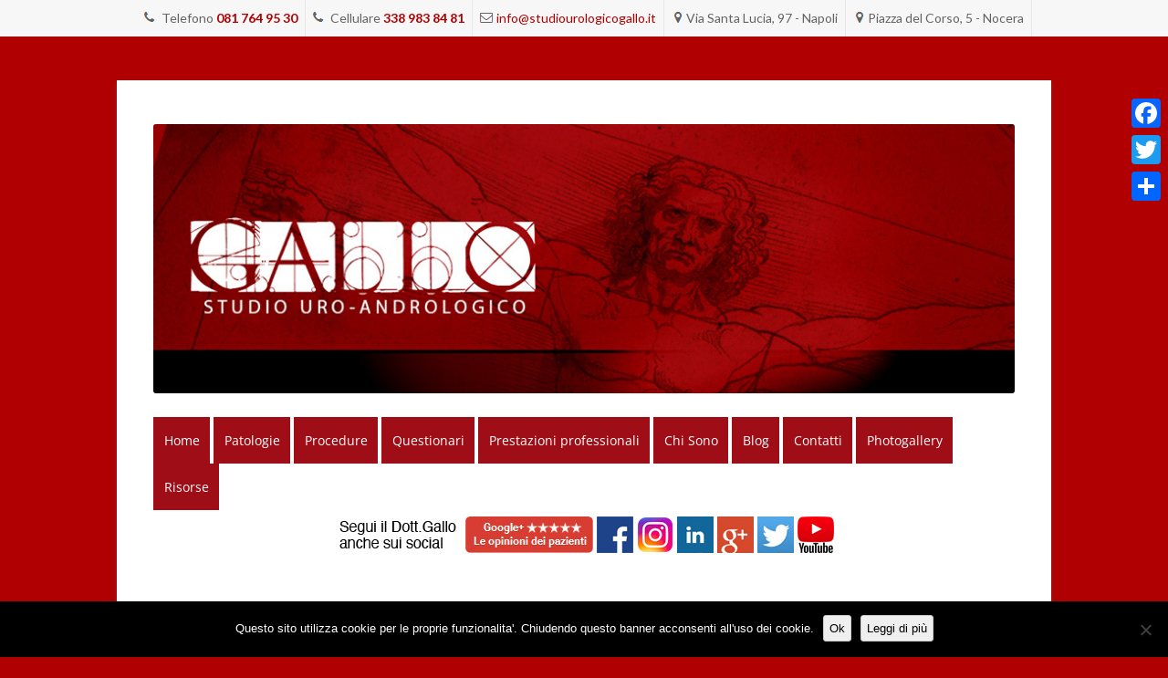

--- FILE ---
content_type: text/html; charset=UTF-8
request_url: https://www.studiourologicogallo.it/calcoli-renali/calcoli-renali-cause
body_size: 36726
content:
<!DOCTYPE html>
<!--[if IE 7]>
<html class="ie ie7" lang="it-IT">
<![endif]-->
<!--[if IE 8]>
<html class="ie ie8" lang="it-IT">
<![endif]-->
<!--[if !(IE 7) | !(IE 8)  ]><!-->
<html lang="it-IT">
<!--<![endif]-->
<head>
<meta charset="UTF-8" />
<meta name="viewport" content="width=device-width" />
<title>Calcoli Renali Cause - Studio Urologico Gallo</title>
<link rel="profile" href="https://gmpg.org/xfn/11" />
<link rel="pingback" href="https://www.studiourologicogallo.it/xmlrpc.php" />
<a href="https://plus.google.com/102126447504070473615" rel="publisher"></a>


<!--[if lt IE 9]>
<script src="https://www.studiourologicogallo.it/wp-content/themes/twentytwelve/js/html5.js" type="text/javascript"></script>
<![endif]-->

<!-- MapPress Easy Google Maps Version:2.95 (https://www.mappresspro.com) -->
<meta name='robots' content='index, follow, max-image-preview:large, max-snippet:-1, max-video-preview:-1' />
	<style>img:is([sizes="auto" i], [sizes^="auto," i]) { contain-intrinsic-size: 3000px 1500px }</style>
	
	<!-- This site is optimized with the Yoast SEO plugin v25.9 - https://yoast.com/wordpress/plugins/seo/ -->
	<meta name="description" content="Calcoli Renali Cause: I processi chimifo-fisici comprendono eventi che si verificano quando il filtrato glomerulare attraversa il nefrone." />
	<link rel="canonical" href="https://www.studiourologicogallo.it/calcoli-renali/calcoli-renali-cause" />
	<meta property="og:locale" content="it_IT" />
	<meta property="og:type" content="article" />
	<meta property="og:title" content="Calcoli Renali Cause - Studio Urologico Gallo" />
	<meta property="og:description" content="Calcoli Renali Cause: I processi chimifo-fisici comprendono eventi che si verificano quando il filtrato glomerulare attraversa il nefrone." />
	<meta property="og:url" content="https://www.studiourologicogallo.it/calcoli-renali/calcoli-renali-cause" />
	<meta property="og:site_name" content="Studio Urologico Gallo" />
	<meta property="article:modified_time" content="2018-10-19T11:06:37+00:00" />
	<meta property="og:image" content="https://www.studiourologicogallo.it/wp-content/uploads/2018/04/banner-brea-calcoli-renali.jpg" />
	<meta name="twitter:card" content="summary_large_image" />
	<meta name="twitter:label1" content="Tempo di lettura stimato" />
	<meta name="twitter:data1" content="24 minuti" />
	<!-- / Yoast SEO plugin. -->


<link rel='dns-prefetch' href='//static.addtoany.com' />
<link rel="alternate" type="application/rss+xml" title="Studio Urologico Gallo &raquo; Feed" href="https://www.studiourologicogallo.it/feed" />
<link rel="alternate" type="application/rss+xml" title="Studio Urologico Gallo &raquo; Feed dei commenti" href="https://www.studiourologicogallo.it/comments/feed" />
		<!-- This site uses the Google Analytics by MonsterInsights plugin v9.8.0 - Using Analytics tracking - https://www.monsterinsights.com/ -->
		<!-- Nota: MonsterInsights non è attualmente configurato su questo sito. Il proprietario del sito deve autenticarsi con Google Analytics nel pannello delle impostazioni di MonsterInsights. -->
					<!-- No tracking code set -->
				<!-- / Google Analytics by MonsterInsights -->
		<script type="text/javascript">
/* <![CDATA[ */
window._wpemojiSettings = {"baseUrl":"https:\/\/s.w.org\/images\/core\/emoji\/16.0.1\/72x72\/","ext":".png","svgUrl":"https:\/\/s.w.org\/images\/core\/emoji\/16.0.1\/svg\/","svgExt":".svg","source":{"concatemoji":"https:\/\/www.studiourologicogallo.it\/wp-includes\/js\/wp-emoji-release.min.js?ver=6.8.3"}};
/*! This file is auto-generated */
!function(s,n){var o,i,e;function c(e){try{var t={supportTests:e,timestamp:(new Date).valueOf()};sessionStorage.setItem(o,JSON.stringify(t))}catch(e){}}function p(e,t,n){e.clearRect(0,0,e.canvas.width,e.canvas.height),e.fillText(t,0,0);var t=new Uint32Array(e.getImageData(0,0,e.canvas.width,e.canvas.height).data),a=(e.clearRect(0,0,e.canvas.width,e.canvas.height),e.fillText(n,0,0),new Uint32Array(e.getImageData(0,0,e.canvas.width,e.canvas.height).data));return t.every(function(e,t){return e===a[t]})}function u(e,t){e.clearRect(0,0,e.canvas.width,e.canvas.height),e.fillText(t,0,0);for(var n=e.getImageData(16,16,1,1),a=0;a<n.data.length;a++)if(0!==n.data[a])return!1;return!0}function f(e,t,n,a){switch(t){case"flag":return n(e,"\ud83c\udff3\ufe0f\u200d\u26a7\ufe0f","\ud83c\udff3\ufe0f\u200b\u26a7\ufe0f")?!1:!n(e,"\ud83c\udde8\ud83c\uddf6","\ud83c\udde8\u200b\ud83c\uddf6")&&!n(e,"\ud83c\udff4\udb40\udc67\udb40\udc62\udb40\udc65\udb40\udc6e\udb40\udc67\udb40\udc7f","\ud83c\udff4\u200b\udb40\udc67\u200b\udb40\udc62\u200b\udb40\udc65\u200b\udb40\udc6e\u200b\udb40\udc67\u200b\udb40\udc7f");case"emoji":return!a(e,"\ud83e\udedf")}return!1}function g(e,t,n,a){var r="undefined"!=typeof WorkerGlobalScope&&self instanceof WorkerGlobalScope?new OffscreenCanvas(300,150):s.createElement("canvas"),o=r.getContext("2d",{willReadFrequently:!0}),i=(o.textBaseline="top",o.font="600 32px Arial",{});return e.forEach(function(e){i[e]=t(o,e,n,a)}),i}function t(e){var t=s.createElement("script");t.src=e,t.defer=!0,s.head.appendChild(t)}"undefined"!=typeof Promise&&(o="wpEmojiSettingsSupports",i=["flag","emoji"],n.supports={everything:!0,everythingExceptFlag:!0},e=new Promise(function(e){s.addEventListener("DOMContentLoaded",e,{once:!0})}),new Promise(function(t){var n=function(){try{var e=JSON.parse(sessionStorage.getItem(o));if("object"==typeof e&&"number"==typeof e.timestamp&&(new Date).valueOf()<e.timestamp+604800&&"object"==typeof e.supportTests)return e.supportTests}catch(e){}return null}();if(!n){if("undefined"!=typeof Worker&&"undefined"!=typeof OffscreenCanvas&&"undefined"!=typeof URL&&URL.createObjectURL&&"undefined"!=typeof Blob)try{var e="postMessage("+g.toString()+"("+[JSON.stringify(i),f.toString(),p.toString(),u.toString()].join(",")+"));",a=new Blob([e],{type:"text/javascript"}),r=new Worker(URL.createObjectURL(a),{name:"wpTestEmojiSupports"});return void(r.onmessage=function(e){c(n=e.data),r.terminate(),t(n)})}catch(e){}c(n=g(i,f,p,u))}t(n)}).then(function(e){for(var t in e)n.supports[t]=e[t],n.supports.everything=n.supports.everything&&n.supports[t],"flag"!==t&&(n.supports.everythingExceptFlag=n.supports.everythingExceptFlag&&n.supports[t]);n.supports.everythingExceptFlag=n.supports.everythingExceptFlag&&!n.supports.flag,n.DOMReady=!1,n.readyCallback=function(){n.DOMReady=!0}}).then(function(){return e}).then(function(){var e;n.supports.everything||(n.readyCallback(),(e=n.source||{}).concatemoji?t(e.concatemoji):e.wpemoji&&e.twemoji&&(t(e.twemoji),t(e.wpemoji)))}))}((window,document),window._wpemojiSettings);
/* ]]> */
</script>
<style id='wp-emoji-styles-inline-css' type='text/css'>

	img.wp-smiley, img.emoji {
		display: inline !important;
		border: none !important;
		box-shadow: none !important;
		height: 1em !important;
		width: 1em !important;
		margin: 0 0.07em !important;
		vertical-align: -0.1em !important;
		background: none !important;
		padding: 0 !important;
	}
</style>
<link rel='stylesheet' id='wp-block-library-css' href='https://www.studiourologicogallo.it/wp-includes/css/dist/block-library/style.min.css?ver=6.8.3' type='text/css' media='all' />
<style id='wp-block-library-theme-inline-css' type='text/css'>
.wp-block-audio :where(figcaption){color:#555;font-size:13px;text-align:center}.is-dark-theme .wp-block-audio :where(figcaption){color:#ffffffa6}.wp-block-audio{margin:0 0 1em}.wp-block-code{border:1px solid #ccc;border-radius:4px;font-family:Menlo,Consolas,monaco,monospace;padding:.8em 1em}.wp-block-embed :where(figcaption){color:#555;font-size:13px;text-align:center}.is-dark-theme .wp-block-embed :where(figcaption){color:#ffffffa6}.wp-block-embed{margin:0 0 1em}.blocks-gallery-caption{color:#555;font-size:13px;text-align:center}.is-dark-theme .blocks-gallery-caption{color:#ffffffa6}:root :where(.wp-block-image figcaption){color:#555;font-size:13px;text-align:center}.is-dark-theme :root :where(.wp-block-image figcaption){color:#ffffffa6}.wp-block-image{margin:0 0 1em}.wp-block-pullquote{border-bottom:4px solid;border-top:4px solid;color:currentColor;margin-bottom:1.75em}.wp-block-pullquote cite,.wp-block-pullquote footer,.wp-block-pullquote__citation{color:currentColor;font-size:.8125em;font-style:normal;text-transform:uppercase}.wp-block-quote{border-left:.25em solid;margin:0 0 1.75em;padding-left:1em}.wp-block-quote cite,.wp-block-quote footer{color:currentColor;font-size:.8125em;font-style:normal;position:relative}.wp-block-quote:where(.has-text-align-right){border-left:none;border-right:.25em solid;padding-left:0;padding-right:1em}.wp-block-quote:where(.has-text-align-center){border:none;padding-left:0}.wp-block-quote.is-large,.wp-block-quote.is-style-large,.wp-block-quote:where(.is-style-plain){border:none}.wp-block-search .wp-block-search__label{font-weight:700}.wp-block-search__button{border:1px solid #ccc;padding:.375em .625em}:where(.wp-block-group.has-background){padding:1.25em 2.375em}.wp-block-separator.has-css-opacity{opacity:.4}.wp-block-separator{border:none;border-bottom:2px solid;margin-left:auto;margin-right:auto}.wp-block-separator.has-alpha-channel-opacity{opacity:1}.wp-block-separator:not(.is-style-wide):not(.is-style-dots){width:100px}.wp-block-separator.has-background:not(.is-style-dots){border-bottom:none;height:1px}.wp-block-separator.has-background:not(.is-style-wide):not(.is-style-dots){height:2px}.wp-block-table{margin:0 0 1em}.wp-block-table td,.wp-block-table th{word-break:normal}.wp-block-table :where(figcaption){color:#555;font-size:13px;text-align:center}.is-dark-theme .wp-block-table :where(figcaption){color:#ffffffa6}.wp-block-video :where(figcaption){color:#555;font-size:13px;text-align:center}.is-dark-theme .wp-block-video :where(figcaption){color:#ffffffa6}.wp-block-video{margin:0 0 1em}:root :where(.wp-block-template-part.has-background){margin-bottom:0;margin-top:0;padding:1.25em 2.375em}
</style>
<style id='classic-theme-styles-inline-css' type='text/css'>
/*! This file is auto-generated */
.wp-block-button__link{color:#fff;background-color:#32373c;border-radius:9999px;box-shadow:none;text-decoration:none;padding:calc(.667em + 2px) calc(1.333em + 2px);font-size:1.125em}.wp-block-file__button{background:#32373c;color:#fff;text-decoration:none}
</style>
<link rel='stylesheet' id='mappress-leaflet-css' href='https://www.studiourologicogallo.it/wp-content/plugins/mappress-google-maps-for-wordpress/lib/leaflet/leaflet.css?ver=1.7.1' type='text/css' media='all' />
<link rel='stylesheet' id='mappress-css' href='https://www.studiourologicogallo.it/wp-content/plugins/mappress-google-maps-for-wordpress/css/mappress.css?ver=2.95' type='text/css' media='all' />
<link rel='stylesheet' id='wp-components-css' href='https://www.studiourologicogallo.it/wp-includes/css/dist/components/style.min.css?ver=6.8.3' type='text/css' media='all' />
<link rel='stylesheet' id='wp-preferences-css' href='https://www.studiourologicogallo.it/wp-includes/css/dist/preferences/style.min.css?ver=6.8.3' type='text/css' media='all' />
<link rel='stylesheet' id='wp-block-editor-css' href='https://www.studiourologicogallo.it/wp-includes/css/dist/block-editor/style.min.css?ver=6.8.3' type='text/css' media='all' />
<link rel='stylesheet' id='popup-maker-block-library-style-css' href='https://www.studiourologicogallo.it/wp-content/plugins/popup-maker/dist/packages/block-library-style.css?ver=dbea705cfafe089d65f1' type='text/css' media='all' />
<style id='global-styles-inline-css' type='text/css'>
:root{--wp--preset--aspect-ratio--square: 1;--wp--preset--aspect-ratio--4-3: 4/3;--wp--preset--aspect-ratio--3-4: 3/4;--wp--preset--aspect-ratio--3-2: 3/2;--wp--preset--aspect-ratio--2-3: 2/3;--wp--preset--aspect-ratio--16-9: 16/9;--wp--preset--aspect-ratio--9-16: 9/16;--wp--preset--color--black: #000000;--wp--preset--color--cyan-bluish-gray: #abb8c3;--wp--preset--color--white: #fff;--wp--preset--color--pale-pink: #f78da7;--wp--preset--color--vivid-red: #cf2e2e;--wp--preset--color--luminous-vivid-orange: #ff6900;--wp--preset--color--luminous-vivid-amber: #fcb900;--wp--preset--color--light-green-cyan: #7bdcb5;--wp--preset--color--vivid-green-cyan: #00d084;--wp--preset--color--pale-cyan-blue: #8ed1fc;--wp--preset--color--vivid-cyan-blue: #0693e3;--wp--preset--color--vivid-purple: #9b51e0;--wp--preset--color--blue: #21759b;--wp--preset--color--dark-gray: #444;--wp--preset--color--medium-gray: #9f9f9f;--wp--preset--color--light-gray: #e6e6e6;--wp--preset--gradient--vivid-cyan-blue-to-vivid-purple: linear-gradient(135deg,rgba(6,147,227,1) 0%,rgb(155,81,224) 100%);--wp--preset--gradient--light-green-cyan-to-vivid-green-cyan: linear-gradient(135deg,rgb(122,220,180) 0%,rgb(0,208,130) 100%);--wp--preset--gradient--luminous-vivid-amber-to-luminous-vivid-orange: linear-gradient(135deg,rgba(252,185,0,1) 0%,rgba(255,105,0,1) 100%);--wp--preset--gradient--luminous-vivid-orange-to-vivid-red: linear-gradient(135deg,rgba(255,105,0,1) 0%,rgb(207,46,46) 100%);--wp--preset--gradient--very-light-gray-to-cyan-bluish-gray: linear-gradient(135deg,rgb(238,238,238) 0%,rgb(169,184,195) 100%);--wp--preset--gradient--cool-to-warm-spectrum: linear-gradient(135deg,rgb(74,234,220) 0%,rgb(151,120,209) 20%,rgb(207,42,186) 40%,rgb(238,44,130) 60%,rgb(251,105,98) 80%,rgb(254,248,76) 100%);--wp--preset--gradient--blush-light-purple: linear-gradient(135deg,rgb(255,206,236) 0%,rgb(152,150,240) 100%);--wp--preset--gradient--blush-bordeaux: linear-gradient(135deg,rgb(254,205,165) 0%,rgb(254,45,45) 50%,rgb(107,0,62) 100%);--wp--preset--gradient--luminous-dusk: linear-gradient(135deg,rgb(255,203,112) 0%,rgb(199,81,192) 50%,rgb(65,88,208) 100%);--wp--preset--gradient--pale-ocean: linear-gradient(135deg,rgb(255,245,203) 0%,rgb(182,227,212) 50%,rgb(51,167,181) 100%);--wp--preset--gradient--electric-grass: linear-gradient(135deg,rgb(202,248,128) 0%,rgb(113,206,126) 100%);--wp--preset--gradient--midnight: linear-gradient(135deg,rgb(2,3,129) 0%,rgb(40,116,252) 100%);--wp--preset--font-size--small: 13px;--wp--preset--font-size--medium: 20px;--wp--preset--font-size--large: 36px;--wp--preset--font-size--x-large: 42px;--wp--preset--spacing--20: 0.44rem;--wp--preset--spacing--30: 0.67rem;--wp--preset--spacing--40: 1rem;--wp--preset--spacing--50: 1.5rem;--wp--preset--spacing--60: 2.25rem;--wp--preset--spacing--70: 3.38rem;--wp--preset--spacing--80: 5.06rem;--wp--preset--shadow--natural: 6px 6px 9px rgba(0, 0, 0, 0.2);--wp--preset--shadow--deep: 12px 12px 50px rgba(0, 0, 0, 0.4);--wp--preset--shadow--sharp: 6px 6px 0px rgba(0, 0, 0, 0.2);--wp--preset--shadow--outlined: 6px 6px 0px -3px rgba(255, 255, 255, 1), 6px 6px rgba(0, 0, 0, 1);--wp--preset--shadow--crisp: 6px 6px 0px rgba(0, 0, 0, 1);}:where(.is-layout-flex){gap: 0.5em;}:where(.is-layout-grid){gap: 0.5em;}body .is-layout-flex{display: flex;}.is-layout-flex{flex-wrap: wrap;align-items: center;}.is-layout-flex > :is(*, div){margin: 0;}body .is-layout-grid{display: grid;}.is-layout-grid > :is(*, div){margin: 0;}:where(.wp-block-columns.is-layout-flex){gap: 2em;}:where(.wp-block-columns.is-layout-grid){gap: 2em;}:where(.wp-block-post-template.is-layout-flex){gap: 1.25em;}:where(.wp-block-post-template.is-layout-grid){gap: 1.25em;}.has-black-color{color: var(--wp--preset--color--black) !important;}.has-cyan-bluish-gray-color{color: var(--wp--preset--color--cyan-bluish-gray) !important;}.has-white-color{color: var(--wp--preset--color--white) !important;}.has-pale-pink-color{color: var(--wp--preset--color--pale-pink) !important;}.has-vivid-red-color{color: var(--wp--preset--color--vivid-red) !important;}.has-luminous-vivid-orange-color{color: var(--wp--preset--color--luminous-vivid-orange) !important;}.has-luminous-vivid-amber-color{color: var(--wp--preset--color--luminous-vivid-amber) !important;}.has-light-green-cyan-color{color: var(--wp--preset--color--light-green-cyan) !important;}.has-vivid-green-cyan-color{color: var(--wp--preset--color--vivid-green-cyan) !important;}.has-pale-cyan-blue-color{color: var(--wp--preset--color--pale-cyan-blue) !important;}.has-vivid-cyan-blue-color{color: var(--wp--preset--color--vivid-cyan-blue) !important;}.has-vivid-purple-color{color: var(--wp--preset--color--vivid-purple) !important;}.has-black-background-color{background-color: var(--wp--preset--color--black) !important;}.has-cyan-bluish-gray-background-color{background-color: var(--wp--preset--color--cyan-bluish-gray) !important;}.has-white-background-color{background-color: var(--wp--preset--color--white) !important;}.has-pale-pink-background-color{background-color: var(--wp--preset--color--pale-pink) !important;}.has-vivid-red-background-color{background-color: var(--wp--preset--color--vivid-red) !important;}.has-luminous-vivid-orange-background-color{background-color: var(--wp--preset--color--luminous-vivid-orange) !important;}.has-luminous-vivid-amber-background-color{background-color: var(--wp--preset--color--luminous-vivid-amber) !important;}.has-light-green-cyan-background-color{background-color: var(--wp--preset--color--light-green-cyan) !important;}.has-vivid-green-cyan-background-color{background-color: var(--wp--preset--color--vivid-green-cyan) !important;}.has-pale-cyan-blue-background-color{background-color: var(--wp--preset--color--pale-cyan-blue) !important;}.has-vivid-cyan-blue-background-color{background-color: var(--wp--preset--color--vivid-cyan-blue) !important;}.has-vivid-purple-background-color{background-color: var(--wp--preset--color--vivid-purple) !important;}.has-black-border-color{border-color: var(--wp--preset--color--black) !important;}.has-cyan-bluish-gray-border-color{border-color: var(--wp--preset--color--cyan-bluish-gray) !important;}.has-white-border-color{border-color: var(--wp--preset--color--white) !important;}.has-pale-pink-border-color{border-color: var(--wp--preset--color--pale-pink) !important;}.has-vivid-red-border-color{border-color: var(--wp--preset--color--vivid-red) !important;}.has-luminous-vivid-orange-border-color{border-color: var(--wp--preset--color--luminous-vivid-orange) !important;}.has-luminous-vivid-amber-border-color{border-color: var(--wp--preset--color--luminous-vivid-amber) !important;}.has-light-green-cyan-border-color{border-color: var(--wp--preset--color--light-green-cyan) !important;}.has-vivid-green-cyan-border-color{border-color: var(--wp--preset--color--vivid-green-cyan) !important;}.has-pale-cyan-blue-border-color{border-color: var(--wp--preset--color--pale-cyan-blue) !important;}.has-vivid-cyan-blue-border-color{border-color: var(--wp--preset--color--vivid-cyan-blue) !important;}.has-vivid-purple-border-color{border-color: var(--wp--preset--color--vivid-purple) !important;}.has-vivid-cyan-blue-to-vivid-purple-gradient-background{background: var(--wp--preset--gradient--vivid-cyan-blue-to-vivid-purple) !important;}.has-light-green-cyan-to-vivid-green-cyan-gradient-background{background: var(--wp--preset--gradient--light-green-cyan-to-vivid-green-cyan) !important;}.has-luminous-vivid-amber-to-luminous-vivid-orange-gradient-background{background: var(--wp--preset--gradient--luminous-vivid-amber-to-luminous-vivid-orange) !important;}.has-luminous-vivid-orange-to-vivid-red-gradient-background{background: var(--wp--preset--gradient--luminous-vivid-orange-to-vivid-red) !important;}.has-very-light-gray-to-cyan-bluish-gray-gradient-background{background: var(--wp--preset--gradient--very-light-gray-to-cyan-bluish-gray) !important;}.has-cool-to-warm-spectrum-gradient-background{background: var(--wp--preset--gradient--cool-to-warm-spectrum) !important;}.has-blush-light-purple-gradient-background{background: var(--wp--preset--gradient--blush-light-purple) !important;}.has-blush-bordeaux-gradient-background{background: var(--wp--preset--gradient--blush-bordeaux) !important;}.has-luminous-dusk-gradient-background{background: var(--wp--preset--gradient--luminous-dusk) !important;}.has-pale-ocean-gradient-background{background: var(--wp--preset--gradient--pale-ocean) !important;}.has-electric-grass-gradient-background{background: var(--wp--preset--gradient--electric-grass) !important;}.has-midnight-gradient-background{background: var(--wp--preset--gradient--midnight) !important;}.has-small-font-size{font-size: var(--wp--preset--font-size--small) !important;}.has-medium-font-size{font-size: var(--wp--preset--font-size--medium) !important;}.has-large-font-size{font-size: var(--wp--preset--font-size--large) !important;}.has-x-large-font-size{font-size: var(--wp--preset--font-size--x-large) !important;}
:where(.wp-block-post-template.is-layout-flex){gap: 1.25em;}:where(.wp-block-post-template.is-layout-grid){gap: 1.25em;}
:where(.wp-block-columns.is-layout-flex){gap: 2em;}:where(.wp-block-columns.is-layout-grid){gap: 2em;}
:root :where(.wp-block-pullquote){font-size: 1.5em;line-height: 1.6;}
</style>
<link rel='stylesheet' id='contact-form-7-css' href='https://www.studiourologicogallo.it/wp-content/plugins/contact-form-7/includes/css/styles.css?ver=6.1.1' type='text/css' media='all' />
<link rel='stylesheet' id='cookie-notice-front-css' href='https://www.studiourologicogallo.it/wp-content/plugins/cookie-notice/css/front.min.css?ver=2.5.7' type='text/css' media='all' />
<style id='responsive-menu-inline-css' type='text/css'>
/** This file is major component of this plugin so please don't try to edit here. */
#rmp_menu_trigger-3297 {
  width: 55px;
  height: 55px;
  position: fixed;
  top: 55px;
  border-radius: 5px;
  display: none;
  text-decoration: none;
  right: 5%;
  background: #000;
  transition: transform 0.5s, background-color 0.5s;
}
#rmp_menu_trigger-3297:hover, #rmp_menu_trigger-3297:focus {
  background: #000;
  text-decoration: unset;
}
#rmp_menu_trigger-3297.is-active {
  background: #000;
}
#rmp_menu_trigger-3297 .rmp-trigger-box {
  width: 25px;
  color: #fff;
}
#rmp_menu_trigger-3297 .rmp-trigger-icon-active, #rmp_menu_trigger-3297 .rmp-trigger-text-open {
  display: none;
}
#rmp_menu_trigger-3297.is-active .rmp-trigger-icon-active, #rmp_menu_trigger-3297.is-active .rmp-trigger-text-open {
  display: inline;
}
#rmp_menu_trigger-3297.is-active .rmp-trigger-icon-inactive, #rmp_menu_trigger-3297.is-active .rmp-trigger-text {
  display: none;
}
#rmp_menu_trigger-3297 .rmp-trigger-label {
  color: #fff;
  pointer-events: none;
  line-height: 13px;
  font-family: inherit;
  font-size: 14px;
  display: inline;
  text-transform: inherit;
}
#rmp_menu_trigger-3297 .rmp-trigger-label.rmp-trigger-label-top {
  display: block;
  margin-bottom: 12px;
}
#rmp_menu_trigger-3297 .rmp-trigger-label.rmp-trigger-label-bottom {
  display: block;
  margin-top: 12px;
}
#rmp_menu_trigger-3297 .responsive-menu-pro-inner {
  display: block;
}
#rmp_menu_trigger-3297 .rmp-trigger-icon-inactive .rmp-font-icon {
  color: #fff;
}
#rmp_menu_trigger-3297 .responsive-menu-pro-inner, #rmp_menu_trigger-3297 .responsive-menu-pro-inner::before, #rmp_menu_trigger-3297 .responsive-menu-pro-inner::after {
  width: 25px;
  height: 3px;
  background-color: #fff;
  border-radius: 4px;
  position: absolute;
}
#rmp_menu_trigger-3297 .rmp-trigger-icon-active .rmp-font-icon {
  color: #fff;
}
#rmp_menu_trigger-3297.is-active .responsive-menu-pro-inner, #rmp_menu_trigger-3297.is-active .responsive-menu-pro-inner::before, #rmp_menu_trigger-3297.is-active .responsive-menu-pro-inner::after {
  background-color: #fff;
}
#rmp_menu_trigger-3297:hover .rmp-trigger-icon-inactive .rmp-font-icon {
  color: #fff;
}
#rmp_menu_trigger-3297:not(.is-active):hover .responsive-menu-pro-inner, #rmp_menu_trigger-3297:not(.is-active):hover .responsive-menu-pro-inner::before, #rmp_menu_trigger-3297:not(.is-active):hover .responsive-menu-pro-inner::after {
  background-color: #fff;
}
#rmp_menu_trigger-3297 .responsive-menu-pro-inner::before {
  top: 10px;
}
#rmp_menu_trigger-3297 .responsive-menu-pro-inner::after {
  bottom: 10px;
}
#rmp_menu_trigger-3297.is-active .responsive-menu-pro-inner::after {
  bottom: 0;
}
/* Hamburger menu styling */
@media screen and (max-width: 800px) {
  /** Menu Title Style */
  /** Menu Additional Content Style */
  #rmp_menu_trigger-3297 {
    display: block;
  }
  #rmp-container-3297 {
    position: fixed;
    top: 0;
    margin: 0;
    transition: transform 0.5s;
    overflow: auto;
    display: block;
    width: 75%;
    background-color: #212121;
    background-image: url("");
    height: 100%;
    left: 0;
    padding-top: 0px;
    padding-left: 0px;
    padding-bottom: 0px;
    padding-right: 0px;
  }
  #rmp-menu-wrap-3297 {
    padding-top: 0px;
    padding-left: 0px;
    padding-bottom: 0px;
    padding-right: 0px;
    background-color: #212121;
  }
  #rmp-menu-wrap-3297 .rmp-menu, #rmp-menu-wrap-3297 .rmp-submenu {
    width: 100%;
    box-sizing: border-box;
    margin: 0;
    padding: 0;
  }
  #rmp-menu-wrap-3297 .rmp-submenu-depth-1 .rmp-menu-item-link {
    padding-left: 10%;
  }
  #rmp-menu-wrap-3297 .rmp-submenu-depth-2 .rmp-menu-item-link {
    padding-left: 15%;
  }
  #rmp-menu-wrap-3297 .rmp-submenu-depth-3 .rmp-menu-item-link {
    padding-left: 20%;
  }
  #rmp-menu-wrap-3297 .rmp-submenu-depth-4 .rmp-menu-item-link {
    padding-left: 25%;
  }
  #rmp-menu-wrap-3297 .rmp-submenu.rmp-submenu-open {
    display: block;
  }
  #rmp-menu-wrap-3297 .rmp-menu-item {
    width: 100%;
    list-style: none;
    margin: 0;
  }
  #rmp-menu-wrap-3297 .rmp-menu-item-link {
    height: 40px;
    line-height: 40px;
    font-size: 13px;
    border-bottom: 1px solid #212121;
    font-family: inherit;
    color: #fff;
    text-align: left;
    background-color: #212121;
    font-weight: normal;
    letter-spacing: 0px;
    display: block;
    box-sizing: border-box;
    width: 100%;
    text-decoration: none;
    position: relative;
    overflow: hidden;
    transition: background-color 0.5s, border-color 0.5s, 0.5s;
    padding: 0 5%;
    padding-right: 50px;
  }
  #rmp-menu-wrap-3297 .rmp-menu-item-link:after, #rmp-menu-wrap-3297 .rmp-menu-item-link:before {
    display: none;
  }
  #rmp-menu-wrap-3297 .rmp-menu-item-link:hover, #rmp-menu-wrap-3297 .rmp-menu-item-link:focus {
    color: #fff;
    border-color: #212121;
    background-color: #3f3f3f;
  }
  #rmp-menu-wrap-3297 .rmp-menu-item-link:focus {
    outline: none;
    border-color: unset;
    box-shadow: unset;
  }
  #rmp-menu-wrap-3297 .rmp-menu-item-link .rmp-font-icon {
    height: 40px;
    line-height: 40px;
    margin-right: 10px;
    font-size: 13px;
  }
  #rmp-menu-wrap-3297 .rmp-menu-current-item .rmp-menu-item-link {
    color: #fff;
    border-color: #212121;
    background-color: #212121;
  }
  #rmp-menu-wrap-3297 .rmp-menu-current-item .rmp-menu-item-link:hover, #rmp-menu-wrap-3297 .rmp-menu-current-item .rmp-menu-item-link:focus {
    color: #fff;
    border-color: #3f3f3f;
    background-color: #3f3f3f;
  }
  #rmp-menu-wrap-3297 .rmp-menu-subarrow {
    position: absolute;
    top: 0;
    bottom: 0;
    text-align: center;
    overflow: hidden;
    background-size: cover;
    overflow: hidden;
    right: 0;
    border-left-style: solid;
    border-left-color: #212121;
    border-left-width: 1px;
    height: 40px;
    width: 40px;
    color: #fff;
    background-color: #212121;
  }
  #rmp-menu-wrap-3297 .rmp-menu-subarrow svg {
    fill: #fff;
  }
  #rmp-menu-wrap-3297 .rmp-menu-subarrow:hover {
    color: #fff;
    border-color: #fff;
    background-color: #3f3f3f;
  }
  #rmp-menu-wrap-3297 .rmp-menu-subarrow:hover svg {
    fill: #fff;
  }
  #rmp-menu-wrap-3297 .rmp-menu-subarrow .rmp-font-icon {
    margin-right: unset;
  }
  #rmp-menu-wrap-3297 .rmp-menu-subarrow * {
    vertical-align: middle;
    line-height: 40px;
  }
  #rmp-menu-wrap-3297 .rmp-menu-subarrow-active {
    display: block;
    background-size: cover;
    color: #fff;
    border-color: #212121;
    background-color: #212121;
  }
  #rmp-menu-wrap-3297 .rmp-menu-subarrow-active svg {
    fill: #fff;
  }
  #rmp-menu-wrap-3297 .rmp-menu-subarrow-active:hover {
    color: #fff;
    border-color: #fff;
    background-color: #3f3f3f;
  }
  #rmp-menu-wrap-3297 .rmp-menu-subarrow-active:hover svg {
    fill: #fff;
  }
  #rmp-menu-wrap-3297 .rmp-submenu {
    display: none;
  }
  #rmp-menu-wrap-3297 .rmp-submenu .rmp-menu-item-link {
    height: 40px;
    line-height: 40px;
    letter-spacing: 0px;
    font-size: 13px;
    border-bottom: 1px solid #212121;
    font-family: inherit;
    font-weight: normal;
    color: #fff;
    text-align: left;
    background-color: #212121;
  }
  #rmp-menu-wrap-3297 .rmp-submenu .rmp-menu-item-link:hover, #rmp-menu-wrap-3297 .rmp-submenu .rmp-menu-item-link:focus {
    color: #fff;
    border-color: #212121;
    background-color: #3f3f3f;
  }
  #rmp-menu-wrap-3297 .rmp-submenu .rmp-menu-current-item .rmp-menu-item-link {
    color: #fff;
    border-color: #212121;
    background-color: #212121;
  }
  #rmp-menu-wrap-3297 .rmp-submenu .rmp-menu-current-item .rmp-menu-item-link:hover, #rmp-menu-wrap-3297 .rmp-submenu .rmp-menu-current-item .rmp-menu-item-link:focus {
    color: #fff;
    border-color: #3f3f3f;
    background-color: #3f3f3f;
  }
  #rmp-menu-wrap-3297 .rmp-submenu .rmp-menu-subarrow {
    right: 0;
    border-right: unset;
    border-left-style: solid;
    border-left-color: #212121;
    border-left-width: 1px;
    height: 40px;
    line-height: 40px;
    width: 40px;
    color: #fff;
    background-color: #212121;
  }
  #rmp-menu-wrap-3297 .rmp-submenu .rmp-menu-subarrow:hover {
    color: #fff;
    border-color: #fff;
    background-color: #3f3f3f;
  }
  #rmp-menu-wrap-3297 .rmp-submenu .rmp-menu-subarrow-active {
    color: #fff;
    border-color: #212121;
    background-color: #212121;
  }
  #rmp-menu-wrap-3297 .rmp-submenu .rmp-menu-subarrow-active:hover {
    color: #fff;
    border-color: #fff;
    background-color: #3f3f3f;
  }
  #rmp-menu-wrap-3297 .rmp-menu-item-description {
    margin: 0;
    padding: 5px 5%;
    opacity: 0.8;
    color: #fff;
  }
  #rmp-search-box-3297 {
    display: block;
    padding-top: 0px;
    padding-left: 5%;
    padding-bottom: 0px;
    padding-right: 5%;
  }
  #rmp-search-box-3297 .rmp-search-form {
    margin: 0;
  }
  #rmp-search-box-3297 .rmp-search-box {
    background: #fff;
    border: 1px solid #dadada;
    color: #333;
    width: 100%;
    padding: 0 5%;
    border-radius: 30px;
    height: 45px;
    -webkit-appearance: none;
  }
  #rmp-search-box-3297 .rmp-search-box::placeholder {
    color: #C7C7CD;
  }
  #rmp-search-box-3297 .rmp-search-box:focus {
    background-color: #fff;
    outline: 2px solid #dadada;
    color: #333;
  }
  #rmp-menu-title-3297 {
    background-color: #212121;
    color: #fff;
    text-align: left;
    font-size: 13px;
    padding-top: 10%;
    padding-left: 5%;
    padding-bottom: 0%;
    padding-right: 5%;
    font-weight: 400;
    transition: background-color 0.5s, border-color 0.5s, color 0.5s;
  }
  #rmp-menu-title-3297:hover {
    background-color: #212121;
    color: #fff;
  }
  #rmp-menu-title-3297 > .rmp-menu-title-link {
    color: #fff;
    width: 100%;
    background-color: unset;
    text-decoration: none;
  }
  #rmp-menu-title-3297 > .rmp-menu-title-link:hover {
    color: #fff;
  }
  #rmp-menu-title-3297 .rmp-font-icon {
    font-size: 13px;
  }
  #rmp-menu-additional-content-3297 {
    padding-top: 0px;
    padding-left: 5%;
    padding-bottom: 0px;
    padding-right: 5%;
    color: #fff;
    text-align: center;
    font-size: 16px;
  }
}
/**
This file contents common styling of menus.
*/
.rmp-container {
  display: none;
  visibility: visible;
  padding: 0px 0px 0px 0px;
  z-index: 99998;
  transition: all 0.3s;
  /** Scrolling bar in menu setting box **/
}
.rmp-container.rmp-fade-top, .rmp-container.rmp-fade-left, .rmp-container.rmp-fade-right, .rmp-container.rmp-fade-bottom {
  display: none;
}
.rmp-container.rmp-slide-left, .rmp-container.rmp-push-left {
  transform: translateX(-100%);
  -ms-transform: translateX(-100%);
  -webkit-transform: translateX(-100%);
  -moz-transform: translateX(-100%);
}
.rmp-container.rmp-slide-left.rmp-menu-open, .rmp-container.rmp-push-left.rmp-menu-open {
  transform: translateX(0);
  -ms-transform: translateX(0);
  -webkit-transform: translateX(0);
  -moz-transform: translateX(0);
}
.rmp-container.rmp-slide-right, .rmp-container.rmp-push-right {
  transform: translateX(100%);
  -ms-transform: translateX(100%);
  -webkit-transform: translateX(100%);
  -moz-transform: translateX(100%);
}
.rmp-container.rmp-slide-right.rmp-menu-open, .rmp-container.rmp-push-right.rmp-menu-open {
  transform: translateX(0);
  -ms-transform: translateX(0);
  -webkit-transform: translateX(0);
  -moz-transform: translateX(0);
}
.rmp-container.rmp-slide-top, .rmp-container.rmp-push-top {
  transform: translateY(-100%);
  -ms-transform: translateY(-100%);
  -webkit-transform: translateY(-100%);
  -moz-transform: translateY(-100%);
}
.rmp-container.rmp-slide-top.rmp-menu-open, .rmp-container.rmp-push-top.rmp-menu-open {
  transform: translateY(0);
  -ms-transform: translateY(0);
  -webkit-transform: translateY(0);
  -moz-transform: translateY(0);
}
.rmp-container.rmp-slide-bottom, .rmp-container.rmp-push-bottom {
  transform: translateY(100%);
  -ms-transform: translateY(100%);
  -webkit-transform: translateY(100%);
  -moz-transform: translateY(100%);
}
.rmp-container.rmp-slide-bottom.rmp-menu-open, .rmp-container.rmp-push-bottom.rmp-menu-open {
  transform: translateX(0);
  -ms-transform: translateX(0);
  -webkit-transform: translateX(0);
  -moz-transform: translateX(0);
}
.rmp-container::-webkit-scrollbar {
  width: 0px;
}
.rmp-container ::-webkit-scrollbar-track {
  box-shadow: inset 0 0 5px transparent;
}
.rmp-container ::-webkit-scrollbar-thumb {
  background: transparent;
}
.rmp-container ::-webkit-scrollbar-thumb:hover {
  background: transparent;
}
.rmp-container .rmp-menu-wrap .rmp-menu {
  transition: none;
  border-radius: 0;
  box-shadow: none;
  background: none;
  border: 0;
  bottom: auto;
  box-sizing: border-box;
  clip: auto;
  color: #666;
  display: block;
  float: none;
  font-family: inherit;
  font-size: 14px;
  height: auto;
  left: auto;
  line-height: 1.7;
  list-style-type: none;
  margin: 0;
  min-height: auto;
  max-height: none;
  opacity: 1;
  outline: none;
  overflow: visible;
  padding: 0;
  position: relative;
  pointer-events: auto;
  right: auto;
  text-align: left;
  text-decoration: none;
  text-indent: 0;
  text-transform: none;
  transform: none;
  top: auto;
  visibility: inherit;
  width: auto;
  word-wrap: break-word;
  white-space: normal;
}
.rmp-container .rmp-menu-additional-content {
  display: block;
  word-break: break-word;
}
.rmp-container .rmp-menu-title {
  display: flex;
  flex-direction: column;
}
.rmp-container .rmp-menu-title .rmp-menu-title-image {
  max-width: 100%;
  margin-bottom: 15px;
  display: block;
  margin: auto;
  margin-bottom: 15px;
}
button.rmp_menu_trigger {
  z-index: 999999;
  overflow: hidden;
  outline: none;
  border: 0;
  display: none;
  margin: 0;
  transition: transform 0.5s, background-color 0.5s;
  padding: 0;
}
button.rmp_menu_trigger .responsive-menu-pro-inner::before, button.rmp_menu_trigger .responsive-menu-pro-inner::after {
  content: "";
  display: block;
}
button.rmp_menu_trigger .responsive-menu-pro-inner::before {
  top: 10px;
}
button.rmp_menu_trigger .responsive-menu-pro-inner::after {
  bottom: 10px;
}
button.rmp_menu_trigger .rmp-trigger-box {
  width: 40px;
  display: inline-block;
  position: relative;
  pointer-events: none;
  vertical-align: super;
}
.admin-bar .rmp-container, .admin-bar .rmp_menu_trigger {
  margin-top: 32px !important;
}
@media screen and (max-width: 782px) {
  .admin-bar .rmp-container, .admin-bar .rmp_menu_trigger {
    margin-top: 46px !important;
  }
}
/*  Menu Trigger Boring Animation */
.rmp-menu-trigger-boring .responsive-menu-pro-inner {
  transition-property: none;
}
.rmp-menu-trigger-boring .responsive-menu-pro-inner::after, .rmp-menu-trigger-boring .responsive-menu-pro-inner::before {
  transition-property: none;
}
.rmp-menu-trigger-boring.is-active .responsive-menu-pro-inner {
  transform: rotate(45deg);
}
.rmp-menu-trigger-boring.is-active .responsive-menu-pro-inner:before {
  top: 0;
  opacity: 0;
}
.rmp-menu-trigger-boring.is-active .responsive-menu-pro-inner:after {
  bottom: 0;
  transform: rotate(-90deg);
}

</style>
<link rel='stylesheet' id='dashicons-css' href='https://www.studiourologicogallo.it/wp-includes/css/dashicons.min.css?ver=6.8.3' type='text/css' media='all' />
<link rel='stylesheet' id='rs-plugin-settings-css' href='https://www.studiourologicogallo.it/wp-content/plugins/revslider/public/assets/css/rs6.css?ver=6.2.17' type='text/css' media='all' />
<style id='rs-plugin-settings-inline-css' type='text/css'>
.tp-caption a{color:#ff7302;text-shadow:none;-webkit-transition:all 0.2s ease-out;-moz-transition:all 0.2s ease-out;-o-transition:all 0.2s ease-out;-ms-transition:all 0.2s ease-out;font-family:"Raleway"}.tp-caption a:hover{color:#ffa902}
</style>
<link rel='stylesheet' id='twentytwelve-fonts-css' href='https://www.studiourologicogallo.it/wp-content/themes/twentytwelve/fonts/font-open-sans.css?ver=20230328' type='text/css' media='all' />
<link rel='stylesheet' id='twentytwelve-style-css' href='https://www.studiourologicogallo.it/wp-content/themes/twentytwelve_child/style.css?ver=20250715' type='text/css' media='all' />
<link rel='stylesheet' id='twentytwelve-block-style-css' href='https://www.studiourologicogallo.it/wp-content/themes/twentytwelve/css/blocks.css?ver=20240812' type='text/css' media='all' />
<!--[if lt IE 9]>
<link rel='stylesheet' id='twentytwelve-ie-css' href='https://www.studiourologicogallo.it/wp-content/themes/twentytwelve/css/ie.css?ver=20240722' type='text/css' media='all' />
<![endif]-->
<link rel='stylesheet' id='slb_core-css' href='https://www.studiourologicogallo.it/wp-content/plugins/simple-lightbox/client/css/app.css?ver=2.9.4' type='text/css' media='all' />
<link rel='stylesheet' id='addtoany-css' href='https://www.studiourologicogallo.it/wp-content/plugins/add-to-any/addtoany.min.css?ver=1.16' type='text/css' media='all' />
<style id='addtoany-inline-css' type='text/css'>
@media screen and (max-width:980px){
.a2a_floating_style.a2a_vertical_style{display:none;}
}
</style>
<script type="text/javascript" src="https://www.studiourologicogallo.it/wp-includes/js/jquery/jquery.min.js?ver=3.7.1" id="jquery-core-js"></script>
<script type="text/javascript" src="https://www.studiourologicogallo.it/wp-includes/js/jquery/jquery-migrate.min.js?ver=3.4.1" id="jquery-migrate-js"></script>
<script type="text/javascript" id="addtoany-core-js-before">
/* <![CDATA[ */
window.a2a_config=window.a2a_config||{};a2a_config.callbacks=[];a2a_config.overlays=[];a2a_config.templates={};a2a_localize = {
	Share: "Condividi",
	Save: "Salva",
	Subscribe: "Abbonati",
	Email: "Email",
	Bookmark: "Segnalibro",
	ShowAll: "espandi",
	ShowLess: "comprimi",
	FindServices: "Trova servizi",
	FindAnyServiceToAddTo: "Trova subito un servizio da aggiungere",
	PoweredBy: "Powered by",
	ShareViaEmail: "Condividi via email",
	SubscribeViaEmail: "Iscriviti via email",
	BookmarkInYourBrowser: "Aggiungi ai segnalibri",
	BookmarkInstructions: "Premi Ctrl+D o \u2318+D per mettere questa pagina nei preferiti",
	AddToYourFavorites: "Aggiungi ai favoriti",
	SendFromWebOrProgram: "Invia da qualsiasi indirizzo email o programma di posta elettronica",
	EmailProgram: "Programma di posta elettronica",
	More: "Di più&#8230;",
	ThanksForSharing: "Grazie per la condivisione!",
	ThanksForFollowing: "Thanks for following!"
};
/* ]]> */
</script>
<script type="text/javascript" defer src="https://static.addtoany.com/menu/page.js" id="addtoany-core-js"></script>
<script type="text/javascript" defer src="https://www.studiourologicogallo.it/wp-content/plugins/add-to-any/addtoany.min.js?ver=1.1" id="addtoany-jquery-js"></script>
<script type="text/javascript" id="cookie-notice-front-js-before">
/* <![CDATA[ */
var cnArgs = {"ajaxUrl":"https:\/\/www.studiourologicogallo.it\/wp-admin\/admin-ajax.php","nonce":"d1bcb9487e","hideEffect":"fade","position":"bottom","onScroll":false,"onScrollOffset":100,"onClick":false,"cookieName":"cookie_notice_accepted","cookieTime":2592000,"cookieTimeRejected":2592000,"globalCookie":false,"redirection":false,"cache":false,"revokeCookies":false,"revokeCookiesOpt":"automatic"};
/* ]]> */
</script>
<script type="text/javascript" src="https://www.studiourologicogallo.it/wp-content/plugins/cookie-notice/js/front.min.js?ver=2.5.7" id="cookie-notice-front-js"></script>
<script type="text/javascript" id="rmp_menu_scripts-js-extra">
/* <![CDATA[ */
var rmp_menu = {"ajaxURL":"https:\/\/www.studiourologicogallo.it\/wp-admin\/admin-ajax.php","wp_nonce":"d9ea355a7b","menu":[{"menu_theme":null,"theme_type":"default","theme_location_menu":"","submenu_submenu_arrow_width":"40","submenu_submenu_arrow_width_unit":"px","submenu_submenu_arrow_height":"40","submenu_submenu_arrow_height_unit":"px","submenu_arrow_position":"right","submenu_sub_arrow_background_colour":"#212121","submenu_sub_arrow_background_hover_colour":"#3f3f3f","submenu_sub_arrow_background_colour_active":"#212121","submenu_sub_arrow_background_hover_colour_active":"#3f3f3f","submenu_sub_arrow_border_width":"1","submenu_sub_arrow_border_width_unit":"px","submenu_sub_arrow_border_colour":"#212121","submenu_sub_arrow_border_hover_colour":"#fff","submenu_sub_arrow_border_colour_active":"#212121","submenu_sub_arrow_border_hover_colour_active":"#fff","submenu_sub_arrow_shape_colour":"#fff","submenu_sub_arrow_shape_hover_colour":"#fff","submenu_sub_arrow_shape_colour_active":"#fff","submenu_sub_arrow_shape_hover_colour_active":"#fff","use_header_bar":"off","header_bar_items_order":"{\"logo\":\"on\",\"title\":\"on\",\"search\":\"on\",\"html content\":\"on\",\"button\":\"on\"}","header_bar_title":"","header_bar_html_content":null,"header_bar_logo":"","header_bar_logo_link":"","header_bar_logo_width":null,"header_bar_logo_width_unit":"%","header_bar_logo_height":null,"header_bar_logo_height_unit":"%","header_bar_height":"80","header_bar_height_unit":"px","header_bar_padding":{"top":"0px","right":"5%","bottom":"0px","left":"5%"},"header_bar_font":"","header_bar_font_size":"14","header_bar_font_size_unit":"px","header_bar_text_color":"#ffffff","header_bar_background_color":"#ffffff","header_bar_breakpoint":"800","header_bar_position_type":"fixed","header_bar_adjust_page":null,"header_bar_scroll_enable":"off","header_bar_scroll_background_color":"#36bdf6","mobile_breakpoint":"600","tablet_breakpoint":"800","transition_speed":"0.5","sub_menu_speed":"0.2","show_menu_on_page_load":"","menu_disable_scrolling":"off","menu_overlay":"off","menu_overlay_colour":"rgba(0,0,0,0.7)","desktop_menu_width":"","desktop_menu_width_unit":"px","desktop_menu_positioning":"fixed","desktop_menu_side":"","desktop_menu_to_hide":"","use_current_theme_location":"off","mega_menu":{"225":"off","227":"off","229":"off","228":"off","226":"off"},"desktop_submenu_open_animation":"","desktop_submenu_open_animation_speed":"0ms","desktop_submenu_open_on_click":"","desktop_menu_hide_and_show":"","menu_name":"Default Menu","menu_to_use":"menu-1","different_menu_for_mobile":"off","menu_to_use_in_mobile":"main-menu","use_mobile_menu":"on","use_tablet_menu":"on","use_desktop_menu":null,"menu_display_on":"all-pages","menu_to_hide":"","submenu_descriptions_on":"","custom_walker":"","menu_background_colour":"#212121","menu_depth":"5","smooth_scroll_on":"off","smooth_scroll_speed":"500","menu_font_icons":[],"menu_links_height":"40","menu_links_height_unit":"px","menu_links_line_height":"40","menu_links_line_height_unit":"px","menu_depth_0":"5","menu_depth_0_unit":"%","menu_font_size":"13","menu_font_size_unit":"px","menu_font":"","menu_font_weight":"normal","menu_text_alignment":"left","menu_text_letter_spacing":"","menu_word_wrap":"off","menu_link_colour":"#fff","menu_link_hover_colour":"#fff","menu_current_link_colour":"#fff","menu_current_link_hover_colour":"#fff","menu_item_background_colour":"#212121","menu_item_background_hover_colour":"#3f3f3f","menu_current_item_background_colour":"#212121","menu_current_item_background_hover_colour":"#3f3f3f","menu_border_width":"1","menu_border_width_unit":"px","menu_item_border_colour":"#212121","menu_item_border_colour_hover":"#212121","menu_current_item_border_colour":"#212121","menu_current_item_border_hover_colour":"#3f3f3f","submenu_links_height":"40","submenu_links_height_unit":"px","submenu_links_line_height":"40","submenu_links_line_height_unit":"px","menu_depth_side":"left","menu_depth_1":"10","menu_depth_1_unit":"%","menu_depth_2":"15","menu_depth_2_unit":"%","menu_depth_3":"20","menu_depth_3_unit":"%","menu_depth_4":"25","menu_depth_4_unit":"%","submenu_item_background_colour":"#212121","submenu_item_background_hover_colour":"#3f3f3f","submenu_current_item_background_colour":"#212121","submenu_current_item_background_hover_colour":"#3f3f3f","submenu_border_width":"1","submenu_border_width_unit":"px","submenu_item_border_colour":"#212121","submenu_item_border_colour_hover":"#212121","submenu_current_item_border_colour":"#212121","submenu_current_item_border_hover_colour":"#3f3f3f","submenu_font_size":"13","submenu_font_size_unit":"px","submenu_font":"","submenu_font_weight":"normal","submenu_text_letter_spacing":"","submenu_text_alignment":"left","submenu_link_colour":"#fff","submenu_link_hover_colour":"#fff","submenu_current_link_colour":"#fff","submenu_current_link_hover_colour":"#fff","inactive_arrow_shape":"\u25bc","active_arrow_shape":"\u25b2","inactive_arrow_font_icon":"","active_arrow_font_icon":"","inactive_arrow_image":"","active_arrow_image":"","submenu_arrow_width":"40","submenu_arrow_width_unit":"px","submenu_arrow_height":"40","submenu_arrow_height_unit":"px","arrow_position":"right","menu_sub_arrow_shape_colour":"#fff","menu_sub_arrow_shape_hover_colour":"#fff","menu_sub_arrow_shape_colour_active":"#fff","menu_sub_arrow_shape_hover_colour_active":"#fff","menu_sub_arrow_border_width":"1","menu_sub_arrow_border_width_unit":"px","menu_sub_arrow_border_colour":"#212121","menu_sub_arrow_border_hover_colour":"#fff","menu_sub_arrow_border_colour_active":"#212121","menu_sub_arrow_border_hover_colour_active":"#fff","menu_sub_arrow_background_colour":"#212121","menu_sub_arrow_background_hover_colour":"#3f3f3f","menu_sub_arrow_background_colour_active":"#212121","menu_sub_arrow_background_hover_colour_active":"#3f3f3f","fade_submenus":"off","fade_submenus_side":"left","fade_submenus_delay":"100","fade_submenus_speed":"500","use_slide_effect":"off","slide_effect_back_to_text":"Back","accordion_animation":"off","auto_expand_all_submenus":"off","auto_expand_current_submenus":"off","menu_item_click_to_trigger_submenu":"off","button_width":"55","button_width_unit":"px","button_height":"55","button_height_unit":"px","button_background_colour":"#000","button_background_colour_hover":"#000","button_background_colour_active":"#000","toggle_button_border_radius":"5","button_transparent_background":"off","button_left_or_right":"right","button_position_type":"fixed","button_distance_from_side":"5","button_distance_from_side_unit":"%","button_top":"55","button_top_unit":"px","button_push_with_animation":"off","button_click_animation":"boring","button_line_margin":"5","button_line_margin_unit":"px","button_line_width":"25","button_line_width_unit":"px","button_line_height":"3","button_line_height_unit":"px","button_line_colour":"#fff","button_line_colour_hover":"#fff","button_line_colour_active":"#fff","button_font_icon":"","button_font_icon_when_clicked":"","button_image":"","button_image_when_clicked":"","button_title":"","button_title_open":null,"button_title_position":"left","menu_container_columns":"","button_font":"","button_font_size":"14","button_font_size_unit":"px","button_title_line_height":"13","button_title_line_height_unit":"px","button_text_colour":"#fff","button_trigger_type_click":"on","button_trigger_type_hover":"off","button_click_trigger":"#responsive-menu-button","items_order":{"title":"on","menu":"on","search":"on","additional content":"on"},"menu_title":"","menu_title_link":"","menu_title_link_location":"_self","menu_title_image":"","menu_title_font_icon":"","menu_title_section_padding":{"top":"10%","right":"5%","bottom":"0%","left":"5%"},"menu_title_background_colour":"#212121","menu_title_background_hover_colour":"#212121","menu_title_font_size":"13","menu_title_font_size_unit":"px","menu_title_alignment":"left","menu_title_font_weight":"400","menu_title_font_family":"","menu_title_colour":"#fff","menu_title_hover_colour":"#fff","menu_title_image_width":null,"menu_title_image_width_unit":"%","menu_title_image_height":null,"menu_title_image_height_unit":"px","menu_additional_content":null,"menu_additional_section_padding":{"left":"5%","top":"0px","right":"5%","bottom":"0px"},"menu_additional_content_font_size":"16","menu_additional_content_font_size_unit":"px","menu_additional_content_alignment":"center","menu_additional_content_colour":"#fff","menu_search_box_text":"Search","menu_search_box_code":"","menu_search_section_padding":{"left":"5%","top":"0px","right":"5%","bottom":"0px"},"menu_search_box_height":"45","menu_search_box_height_unit":"px","menu_search_box_border_radius":"30","menu_search_box_text_colour":"#333","menu_search_box_background_colour":"#fff","menu_search_box_placeholder_colour":"#C7C7CD","menu_search_box_border_colour":"#dadada","menu_section_padding":{"top":"0px","right":"0px","bottom":"0px","left":"0px"},"menu_width":"75","menu_width_unit":"%","menu_maximum_width":"","menu_maximum_width_unit":"px","menu_minimum_width":"","menu_minimum_width_unit":"px","menu_auto_height":"off","menu_container_padding":{"top":"0px","right":"0px","bottom":"0px","left":"0px"},"menu_container_background_colour":"#212121","menu_background_image":"","animation_type":"slide","menu_appear_from":"left","animation_speed":"0.5","page_wrapper":"","menu_close_on_body_click":"off","menu_close_on_scroll":"off","menu_close_on_link_click":"off","enable_touch_gestures":"","active_arrow_font_icon_type":"font-awesome","active_arrow_image_alt":"","admin_theme":"light","breakpoint":"800","button_font_icon_type":"font-awesome","button_font_icon_when_clicked_type":"font-awesome","button_image_alt":"","button_image_alt_when_clicked":"","button_trigger_type":"click","custom_css":"","desktop_menu_options":"{}","excluded_pages":null,"external_files":"off","header_bar_logo_alt":"","hide_on_desktop":"off","hide_on_mobile":"off","inactive_arrow_font_icon_type":"font-awesome","inactive_arrow_image_alt":"","keyboard_shortcut_close_menu":"27,37","keyboard_shortcut_open_menu":"32,39","menu_adjust_for_wp_admin_bar":"off","menu_depth_5":"30","menu_depth_5_unit":"%","menu_title_font_icon_type":"font-awesome","menu_title_image_alt":"","minify_scripts":"off","mobile_only":"off","remove_bootstrap":"","remove_fontawesome":"","scripts_in_footer":"off","shortcode":"off","single_menu_font":"","single_menu_font_size":"14","single_menu_font_size_unit":"px","single_menu_height":"80","single_menu_height_unit":"px","single_menu_item_background_colour":"#ffffff","single_menu_item_background_colour_hover":"#ffffff","single_menu_item_link_colour":"#ffffff","single_menu_item_link_colour_hover":"#ffffff","single_menu_item_submenu_background_colour":"#ffffff","single_menu_item_submenu_background_colour_hover":"#ffffff","single_menu_item_submenu_link_colour":"#ffffff","single_menu_item_submenu_link_colour_hover":"#ffffff","single_menu_line_height":"80","single_menu_line_height_unit":"px","single_menu_submenu_font":"","single_menu_submenu_font_size":"12","single_menu_submenu_font_size_unit":"px","single_menu_submenu_height":"40","single_menu_submenu_height_unit":"px","single_menu_submenu_line_height":"40","single_menu_submenu_line_height_unit":"px","menu_title_padding":{"left":"5%","top":"0px","right":"5%","bottom":"0px"},"menu_id":3297,"active_toggle_contents":"\u25b2","inactive_toggle_contents":"\u25bc"}]};
/* ]]> */
</script>
<script type="text/javascript" src="https://www.studiourologicogallo.it/wp-content/plugins/responsive-menu/v4.0.0/assets/js/rmp-menu.js?ver=4.6.0" id="rmp_menu_scripts-js"></script>
<script type="text/javascript" src="https://www.studiourologicogallo.it/wp-content/plugins/revslider/public/assets/js/rbtools.min.js?ver=6.2.17" id="tp-tools-js"></script>
<script type="text/javascript" src="https://www.studiourologicogallo.it/wp-content/plugins/revslider/public/assets/js/rs6.min.js?ver=6.2.17" id="revmin-js"></script>
<script type="text/javascript" src="https://www.studiourologicogallo.it/wp-content/themes/twentytwelve/js/navigation.js?ver=20250303" id="twentytwelve-navigation-js" defer="defer" data-wp-strategy="defer"></script>
<link rel="https://api.w.org/" href="https://www.studiourologicogallo.it/wp-json/" /><link rel="alternate" title="JSON" type="application/json" href="https://www.studiourologicogallo.it/wp-json/wp/v2/pages/2204" /><link rel="EditURI" type="application/rsd+xml" title="RSD" href="https://www.studiourologicogallo.it/xmlrpc.php?rsd" />
<meta name="generator" content="WordPress 6.8.3" />
<link rel='shortlink' href='https://www.studiourologicogallo.it/?p=2204' />
<link rel="alternate" title="oEmbed (JSON)" type="application/json+oembed" href="https://www.studiourologicogallo.it/wp-json/oembed/1.0/embed?url=https%3A%2F%2Fwww.studiourologicogallo.it%2Fcalcoli-renali%2Fcalcoli-renali-cause" />
<link rel="alternate" title="oEmbed (XML)" type="text/xml+oembed" href="https://www.studiourologicogallo.it/wp-json/oembed/1.0/embed?url=https%3A%2F%2Fwww.studiourologicogallo.it%2Fcalcoli-renali%2Fcalcoli-renali-cause&#038;format=xml" />
<script type="application/ld+json">{"@context":"http://www.schema.org","@type":"Physician","url":"https://www.studiourologicogallo.it/calcoli-renali/calcoli-renali-sintomi","description":"Il Dottor Luigi Gallo è uno specialista urologo e andrologo a Napoli e Nocera ed effettua le visite e gli esami diagnostici presso il proprio studio ubicato a Napoli in Via Santa Lucia 97 e a Nocera in Piazza del Corso 5. Gli interventi chirurgici ed endoscopici relativi alle patologie urologiche ed andrologiche vengono eseguiti presso le seguenti strutture: Clinica “Villa Cinzia”,  NapoliClinica “Padre Pio”, Mondragone (CE). Il Dr. Luigi Gallo ha eseguito in prima persona centinaia di interventi di chirurgia urologica e andrologica e ha partecipato a migliaia di procedure di chirurgia urologica ed andrologica come aiuto. Ha partecipato a diversi corsi di perfezionamento teorico-pratici e come relatore a svariati congressi nazionali ed internazionali e svolge incarichi di revisore per prestigiose riviste internazionali di Andrologia e Urologia tra cui “European Urology”, “Journal of Urology”, “Prostate Cancer and Prostatis Diseases”, “Asian Journal of Andrology”, “International Journal of Impotence Research”, “International brazilian Journal of Urology”, “International Journal of Andrology”.","name":"Luigi Gallo","alternateName":"Studio Urologico Gallo","legalName":"Dr. Luigi Gallo","medicalSpecialty":"Urologic","location":{"@type":"Place","address":{"@type":"PostalAddress","addressLocality":"Napoli"},"url":"https://www.studiourologicogallo.it/contatti"},"logo":"https://www.studiourologicogallo.it/wp-content/uploads/2014/07/cropped-headergallo2.jpg","award":["Responsabile Chirurgia Andrologica Clinica Villa Cinzia","Specialista Urologo a Napoli","Specialista Andrologo a Napoli","Consulente Urologo Clinica Padre Pio","Membro del Comitato Scientifico degli Urologi Italiani Ospedalità Privata","Membro Società Italiana di Urologia (SIU)","Membro Società Italiana di Andrologia (SIA)","Membro Urologi Ospedalità Gestione Privata (UROP)","Membro European Association of Urology (EAU)","Membro European Society for Sexual Medicine (ESSM)","Membro International Society for Sexual Medicine (ISSM)","Membro Editorial Board"],"knowsAbout":"Il Dottor Luigi Gallo è specialista in Urologia ed Andrologia e responsabile Chirurgia Andrologica Clinica Villa Cinzia, consulente Urologo Clinica Padre Pio e membro del Comitato Scientifico degli Urologi Italiani Ospedalità Privata. Il Dr. Luigi Gallo è anche revisore di importanti riviste internazionali di urologia e andrologia come l'European Urology, Journal of Urology, Prostate Cancer and Prostatis Diseases, Asian Journal of Andrology, International Journal of Impotence Research, revisore della rivista International brazilian Journal of Urology, International Journal of Andrology.","naics":"621111","brand":"Urologo e Andrologo a Napoli - Studio Urologico Gallo","email":"info@studiourologicogallo.it","image":"https://www.studiourologicogallo.it/wp-content/uploads/2018/09/dr-luigi-gallo-urologo-napoli.jpg","telephone":"+393389838481","availableService":{"@type":"MedicalProcedure","name":"Procedure per patologie urologiche ed andrologiche","url":"https://www.studiourologicogallo.it/procedure"},"hasOfferCatalog":{"@type":"OfferCatalog","name":"Patologie urologiche ed andrologiche","url":"https://www.studiourologicogallo.it/patologie","itemListElement":[{"@type":"OfferCatalog","name":"One-time services","itemListElement":[{"@type":"Offer","itemOffered":{"@type":"Service","name":"Prostatite","URL":"https://www.studiourologicogallo.it/prostatite"}},{"@type":"Offer","itemOffered":{"@type":"Service","name":"Calcolosi Urinaria","URL":"https://www.studiourologicogallo.it/calcolosi_urinaria"}},{"@type":"Offer","itemOffered":{"@type":"Service","name":"Tumore alla Prostata","URL":"https://www.studiourologicogallo.it/cancro_prostata"}},{"@type":"Offer","itemOffered":{"@type":"Service","name":"Cistite","URL":"https://www.studiourologicogallo.it/cistite-rimedi"}},{"@type":"Offer","itemOffered":{"@type":"Service","name":"Cisti Renali","URL":"https://www.studiourologicogallo.it/cisti_renali"}},{"@type":"Offer","itemOffered":{"@type":"Service","name":"Cisti Renali","URL":"https://www.studiourologicogallo.it/cisti_renali"}},{"@type":"Offer","itemOffered":{"@type":"Service","name":"Incontinenza Urinaria","URL":"https://www.studiourologicogallo.it/incontinenza_urinaria"}},{"@type":"Offer","itemOffered":{"@type":"Service","name":"Infezioni delle vie Urinarie","URL":"https://www.studiourologicogallo.it/infezioni_apparato_urinario"}},{"@type":"Offer","itemOffered":{"@type":"Service","name":"Prostata Ingrossata","URL":"https://www.studiourologicogallo.it/ipb"}},{"@type":"Offer","itemOffered":{"@type":"Service","name":"Prolasso Pelvico","URL":"https://www.studiourologicogallo.it/prolasso_pelvico"}},{"@type":"Offer","itemOffered":{"@type":"Service","name":"Sangue nelle urine","URL":"https://www.studiourologicogallo.it/sangue_urina"}},{"@type":"Offer","itemOffered":{"@type":"Service","name":"Stenosi dell'uretra","URL":"https://www.studiourologicogallo.it/stenosi_uretra"}},{"@type":"Offer","itemOffered":{"@type":"Service","name":"Tumore del rene","URL":"https://www.studiourologicogallo.it/tumore_rene"}},{"@type":"Offer","itemOffered":{"@type":"Service","name":"Tumore del testicolo","URL":"https://www.studiourologicogallo.it/tumore_testicolo"}},{"@type":"Offer","itemOffered":{"@type":"Service","name":"Tumore della vescica","URL":"https://www.studiourologicogallo.it/tumore_vescica"}},{"@type":"Offer","itemOffered":{"@type":"Service","name":"Tumore della via escretrice","URL":"https://www.studiourologicogallo.it/tumore_via_escretrice"}},{"@type":"Offer","itemOffered":{"@type":"Service","name":"Tumore del surrene","URL":"https://www.studiourologicogallo.it/tumore_surrene"}},{"@type":"Offer","itemOffered":{"@type":"Service","name":"Vescica iperattiva","URL":"https://www.studiourologicogallo.it/vescica_iperattiva"}},{"@type":"Offer","itemOffered":{"@type":"Service","name":"Andropausa e testosterone basso","URL":"https://www.studiourologicogallo.it/mancanza_testosterone"}},{"@type":"Offer","itemOffered":{"@type":"Service","name":"Pene Curvo","URL":"https://www.studiourologicogallo.it/pene_curvo"}},{"@type":"Offer","itemOffered":{"@type":"Service","name":"Disfunzione Erettile","URL":"https://www.studiourologicogallo.it/disfunzione_erettile"}},{"@type":"Offer","itemOffered":{"@type":"Service","name":"Eiaculazione Precoce","URL":"https://www.studiourologicogallo.it/eiaculazione_precoce"}},{"@type":"Offer","itemOffered":{"@type":"Service","name":"Fimosi e circoncisione","URL":"https://www.studiourologicogallo.it/fimosi"}},{"@type":"Offer","itemOffered":{"@type":"Service","name":"Frenulo Breve","URL":"https://www.studiourologicogallo.it/frenulo_breve"}},{"@type":"Offer","itemOffered":{"@type":"Service","name":"Idrocele","URL":"https://www.studiourologicogallo.it/idrocele"}},{"@type":"Offer","itemOffered":{"@type":"Service","name":"Infertilità maschile","URL":"https://www.studiourologicogallo.it/infertilita_maschile"}},{"@type":"Offer","itemOffered":{"@type":"Service","name":"Micropene","URL":"https://www.studiourologicogallo.it/micropene"}},{"@type":"Offer","itemOffered":{"@type":"Service","name":"Tumore del pene","URL":"https://www.studiourologicogallo.it/tumore_pene"}},{"@type":"Offer","itemOffered":{"@type":"Service","name":"Varicocele","URL":"https://www.studiourologicogallo.it/varicocele"}},{"@type":"Offer","itemOffered":{"@type":"Service","name":"Biopsia Prostatica","URL":"https://www.studiourologicogallo.it/biopsia_prostata"}},{"@type":"Offer","itemOffered":{"@type":"Service","name":"Ecografia Transrettale","URL":"https://www.studiourologicogallo.it/ecografia"}},{"@type":"Offer","itemOffered":{"@type":"Service","name":"Esame Urodinamico","URL":"https://www.studiourologicogallo.it/esame_urodinamico"}},{"@type":"Offer","itemOffered":{"@type":"Service","name":"Cistoscopia","URL":"https://www.studiourologicogallo.it/cistoscopia"}},{"@type":"Offer","itemOffered":{"@type":"Service","name":"Ureteroscopia","URL":"https://www.studiourologicogallo.it/cistoscopia"}},{"@type":"Offer","itemOffered":{"@type":"Service","name":"PSA","URL":"https://www.studiourologicogallo.it/psa"}},{"@type":"Offer","itemOffered":{"@type":"Service","name":"Cisti Renali","URL":"https://www.studiourologicogallo.it/cisti_renali"}}]}]},"address":{"@type":"PostalAddress","streetAddress":"Via Santa Lucia, 97","addressLocality":"Napoli","addressRegion":"Italia","postalCode":"80132","addressCountry":"Italia"},"openingHours":"Tu, Fr 09:30-20:30 We 09:30-12:30","contactPoint":{"@type":"ContactPoint","telephone":"+390817649530","contactType":"customer support"},"sameAs":["https://plus.google.com/102126447504070473615","https://it-it.facebook.com/Studio-Urologico-Gallo-447652698726641/","https://it.linkedin.com/in/luigi-gallo-551a46b8","https://www.medicitalia.it/luigigallo/","https://www.dottori.it/luigi-gallo-133790","https://www.google.com/maps/place/Dr+Luigi+Gallo+Urologo+-+Andrologo+Napoli+Urologia+ed+Andrologia/@40.831715,14.2466063,17z/data=!3m1!4b1!4m5!3m4!1s0x133b09ad1bc3787d:0xdaaf6ead2e899cc4!8m2!3d40.831715!4d14.248795?hl=it"]}</script>


<!-- This site is optimized with the Schema plugin v1.7.9.6 - https://schema.press -->
<script type="application/ld+json">{"@context":"https:\/\/schema.org\/","@type":"Article","mainEntityOfPage":{"@type":"WebPage","@id":"https:\/\/www.studiourologicogallo.it\/calcoli-renali\/calcoli-renali-cause"},"url":"https:\/\/www.studiourologicogallo.it\/calcoli-renali\/calcoli-renali-cause","headline":"Calcoli Renali Cause","datePublished":"2017-10-02T12:43:13+02:00","dateModified":"2018-10-19T13:06:37+02:00","publisher":{"@type":"Organization","@id":"https:\/\/www.studiourologicogallo.it\/#organization","name":"Studio Urologico e Andrologico Gallo","logo":{"@type":"ImageObject","url":"https:\/\/www.studiourologicogallo.it\/wp-content\/uploads\/2015\/07\/logo1.jpg","width":600,"height":60}},"image":{"@type":"ImageObject","url":"https:\/\/www.studiourologicogallo.it\/wp-content\/uploads\/2018\/04\/banner-brea-calcoli-renali.jpg","width":"1024","height":"400"},"description":"Calcoli renali Classificazione Ipercalciuria Iperossaluria Iperuricosuria Ipocitraturia Acidità Urinaria (Basso Ph Urinario) Acidosi tubulare Renale Ipomagnesuria Calcoli di cistina Calcoli infettivi Altri tipi di calcoli Anomalie anatomiche Calcoli renali sintomi Acqua per calcoli renali Calcoli renali dieta Calcoli renali rimedi Colica renale Cause dei calcoli renali (testo con alcuni contenuti","author":{"@type":"Person","name":"studiourologicogallo.it","url":"https:\/\/www.studiourologicogallo.it\/author\/admin","image":{"@type":"ImageObject","url":"https:\/\/secure.gravatar.com\/avatar\/3c40421283982a318c70b3c60a2b56845f76063363972c89e0d24a0728bbba99?s=96&d=mm&r=g","height":96,"width":96}},"commentCount":"0","review":{"@type":"Review","author":{"@type":"Person","name":"studiourologicogallo.it"},"name":"Calcoli renali cause","reviewRating":{"@type":"Rating","bestRating":"5","ratingValue":"5"}}}</script>

<style type="text/css" id="custom-background-css">
body.custom-background { background-color: #b00002; }
</style>
	

<!-- This site is optimized with the Schema plugin v1.7.9.6 - https://schema.press -->
<script type="application/ld+json">{
    "@context": "http://schema.org",
    "@type": "BreadcrumbList",
    "itemListElement": [
        {
            "@type": "ListItem",
            "position": 1,
            "item": {
                "@id": "https://www.studiourologicogallo.it",
                "name": "Home"
            }
        },
        {
            "@type": "ListItem",
            "position": 2,
            "item": {
                "@id": "https://www.studiourologicogallo.it/calcoli-renali",
                "name": "Calcoli Renali"
            }
        },
        {
            "@type": "ListItem",
            "position": 3,
            "item": {
                "@id": "https://www.studiourologicogallo.it/calcoli-renali/calcoli-renali-cause",
                "name": "Calcoli Renali Cause"
            }
        }
    ]
}</script>

<meta name="generator" content="Powered by Slider Revolution 6.2.17 - responsive, Mobile-Friendly Slider Plugin for WordPress with comfortable drag and drop interface." />
<script type="text/javascript">function setREVStartSize(e){
			//window.requestAnimationFrame(function() {				 
				window.RSIW = window.RSIW===undefined ? window.innerWidth : window.RSIW;	
				window.RSIH = window.RSIH===undefined ? window.innerHeight : window.RSIH;	
				try {								
					var pw = document.getElementById(e.c).parentNode.offsetWidth,
						newh;
					pw = pw===0 || isNaN(pw) ? window.RSIW : pw;
					e.tabw = e.tabw===undefined ? 0 : parseInt(e.tabw);
					e.thumbw = e.thumbw===undefined ? 0 : parseInt(e.thumbw);
					e.tabh = e.tabh===undefined ? 0 : parseInt(e.tabh);
					e.thumbh = e.thumbh===undefined ? 0 : parseInt(e.thumbh);
					e.tabhide = e.tabhide===undefined ? 0 : parseInt(e.tabhide);
					e.thumbhide = e.thumbhide===undefined ? 0 : parseInt(e.thumbhide);
					e.mh = e.mh===undefined || e.mh=="" || e.mh==="auto" ? 0 : parseInt(e.mh,0);		
					if(e.layout==="fullscreen" || e.l==="fullscreen") 						
						newh = Math.max(e.mh,window.RSIH);					
					else{					
						e.gw = Array.isArray(e.gw) ? e.gw : [e.gw];
						for (var i in e.rl) if (e.gw[i]===undefined || e.gw[i]===0) e.gw[i] = e.gw[i-1];					
						e.gh = e.el===undefined || e.el==="" || (Array.isArray(e.el) && e.el.length==0)? e.gh : e.el;
						e.gh = Array.isArray(e.gh) ? e.gh : [e.gh];
						for (var i in e.rl) if (e.gh[i]===undefined || e.gh[i]===0) e.gh[i] = e.gh[i-1];
											
						var nl = new Array(e.rl.length),
							ix = 0,						
							sl;					
						e.tabw = e.tabhide>=pw ? 0 : e.tabw;
						e.thumbw = e.thumbhide>=pw ? 0 : e.thumbw;
						e.tabh = e.tabhide>=pw ? 0 : e.tabh;
						e.thumbh = e.thumbhide>=pw ? 0 : e.thumbh;					
						for (var i in e.rl) nl[i] = e.rl[i]<window.RSIW ? 0 : e.rl[i];
						sl = nl[0];									
						for (var i in nl) if (sl>nl[i] && nl[i]>0) { sl = nl[i]; ix=i;}															
						var m = pw>(e.gw[ix]+e.tabw+e.thumbw) ? 1 : (pw-(e.tabw+e.thumbw)) / (e.gw[ix]);					
						newh =  (e.gh[ix] * m) + (e.tabh + e.thumbh);
					}				
					if(window.rs_init_css===undefined) window.rs_init_css = document.head.appendChild(document.createElement("style"));					
					document.getElementById(e.c).height = newh+"px";
					window.rs_init_css.innerHTML += "#"+e.c+"_wrapper { height: "+newh+"px }";				
				} catch(e){
					console.log("Failure at Presize of Slider:" + e)
				}					   
			//});
		  };</script>
<link href='https://fonts.googleapis.com/css?family=Lato:400,100,100italic,300,300italic,400italic,700,700italic,900,900italic' rel='stylesheet' type='text/css'>
<link href='https://fonts.googleapis.com/css?family=Great+Vibes' rel='stylesheet' type='text/css'>






<style>
.table-row {
    display: table;
    width: 100%;
}
.top-contact {
    list-style: outside none none;
    margin: 0px;
    padding: 0px;
    font-size: 14px;
    display: inline-block;
}

.top-contact li {
    display: inline-block;
    padding-left: 7px;
    padding-right: 8px;
    border-right: 1px solid #EAEAEA;
	border-color: rgba(0, 0, 0, 0.06);
}
.kwayy-topbar-textcolor-dark .kwayy-tb-content, .kwayy-topbar-textcolor-dark .kwayy-tb-social .social-icons li i, .header-text-color-dark .menu-toggle i {
    color: rgba(0, 0, 0, 0.6);
}
.kwayy-center {
    text-align: center;
}
.kwayy-center, .kwayy-flexible-width-left, .kwayy-flexible-width-right, .kwayy-tb-content.kwayy-flexible-width-left, .kwayy-tb-social.kwayy-flexible-width-right {
    display: table-cell;
    line-height: 40px;
}
.kwayy-tb-content {
    font-size: 13px;
	font-family: Lato,"Trebuchet MS",Helvetica,sans-serif;
}
.kwayy-tb-content a {
    text-decoration:none;
}
.tp-button.skin {
background-color: #AE1010 !important;
}
.tp-button.skin:hover {
    box-shadow: 0px 0px 0px 1px #AE1010 inset !important;
}
header .kwayy-topbar {
    background-color: #F7F7F7;
}
.contenitore-menu {
  display:none;
 }
.contenitore-menu2 {
  display:block;
 }
#click-menu .threeLines .line{
	background: #9F0D16 !important;
}
.main-navigation ul.nav-menu, .main-navigation div.nav-menu > ul {
    border-bottom: 0px solid #EDEDED;
    border-top: 0px solid #EDEDED;
}



@media screen and (min-width: 320px) {
 .contenitore-menu {
  width:320px;
  margin:0 auto;
 }
 #click-menu.admin-bar-showing {
    margin-top: 155px;
}
}
@media screen and (min-width: 480px) {
 .contenitore-menu {
  width:480px;
  margin:0 auto
 }
 #click-menu.admin-bar-showing {
    margin-top: 135px;
}
}
 
@media screen and (min-width: 768px) {
 .contenitore-menu {
  width:768px;
  margin:0 auto
 }
 #click-menu.admin-bar-showing {
    margin-top: 135px;
}
}
 
@media screen and (min-width: 1024px) {
 .contenitore-menu {
  width:960px;
  margin:0 auto
 }
 #click-menu.admin-bar-showing {
    margin-top: 155px;
}
}
 
@media screen and (min-width: 1200px) {
 .contenitore-menu {
  width:960px;
  margin:0 auto
 }
 #click-menu.admin-bar-showing {
    margin-top: 155px;
}
}
</style>



</head>

<body data-rsssl=1 class="wp-singular page-template page-template-page-templates page-template-full-width page-template-page-templatesfull-width-php page page-id-2204 page-child parent-pageid-2192 custom-background wp-embed-responsive wp-theme-twentytwelve wp-child-theme-twentytwelve_child cookies-not-set full-width custom-font-enabled single-author">

<header>
<div class="kwayy-topbar kwayy-topbar-textcolor-dark ">
				<div class="container">
					<div class="table-row">
						<div class="kwayy-tb-content kwayy-center"><ul class="top-contact"><li><img src="https://www.studiourologicogallo.it/wp-content/themes/twentytwelve_child/img-home/phone.png" width="17" height="13"> Telefono <strong><a href="tel:+390817649530">081 764 95 30</a></strong></li><li><img src="https://www.studiourologicogallo.it/wp-content/themes/twentytwelve_child/img-home/phone.png" width="17" height="13"></i> Cellulare <strong><a href="tel:+393389838481">338 983 84 81</a></strong></li><li><img src="https://www.studiourologicogallo.it/wp-content/themes/twentytwelve_child/img-home/mail.png" width="19" height="13"><a href="mailto:info@studiourologicogallo.it">info@studiourologicogallo.it</a></li><li><img src="https://www.studiourologicogallo.it/wp-content/themes/twentytwelve_child/img-home/marker.png" width="17" height="13">Via Santa Lucia, 97 - Napoli</li><li><img src="https://www.studiourologicogallo.it/wp-content/themes/twentytwelve_child/img-home/marker.png" width="17" height="13">Piazza del Corso, 5 - Nocera</li></ul></div>
					
					
					</div>
					
					<div style="background-color: #9F0D16;">
					<div class="contenitore-menu">
					<nav id="site-navigation" class="main-navigation" role="navigation">
			<h3 class="menu-toggle">Menu</h3>
			<a class="assistive-text" href="#content" title="Vai al contenuto">Vai al contenuto</a>
			<div class="menu-menu-1-container"><ul id="menu-menu-1" class="nav-menu"><li id="menu-item-448" class="menu-item menu-item-type-custom menu-item-object-custom menu-item-home menu-item-448"><a href="https://www.studiourologicogallo.it/">Home</a></li>
<li id="menu-item-451" class="menu-item menu-item-type-post_type menu-item-object-page menu-item-451"><a href="https://www.studiourologicogallo.it/patologie">Patologie</a></li>
<li id="menu-item-525" class="menu-item menu-item-type-post_type menu-item-object-page menu-item-525"><a href="https://www.studiourologicogallo.it/procedure">Procedure</a></li>
<li id="menu-item-465" class="menu-item menu-item-type-post_type menu-item-object-page menu-item-465"><a href="https://www.studiourologicogallo.it/questionari">Questionari</a></li>
<li id="menu-item-466" class="menu-item menu-item-type-post_type menu-item-object-page menu-item-466"><a href="https://www.studiourologicogallo.it/prestazioni_professionali">Prestazioni professionali</a></li>
<li id="menu-item-449" class="menu-item menu-item-type-post_type menu-item-object-page menu-item-449"><a href="https://www.studiourologicogallo.it/urologo-napoli-chi-sono">Chi Sono</a></li>
<li id="menu-item-2951" class="menu-item menu-item-type-custom menu-item-object-custom menu-item-2951"><a href="//www.studiourologicogallo.it/blog">Blog</a></li>
<li id="menu-item-450" class="menu-item menu-item-type-post_type menu-item-object-page menu-item-450"><a href="https://www.studiourologicogallo.it/contatti">Contatti</a></li>
<li id="menu-item-698" class="menu-item menu-item-type-post_type menu-item-object-page menu-item-698"><a href="https://www.studiourologicogallo.it/photogallery">Photogallery</a></li>
<li id="menu-item-452" class="menu-item menu-item-type-post_type menu-item-object-page menu-item-452"><a href="https://www.studiourologicogallo.it/risorse">Risorse</a></li>
</ul></div>		</nav><!-- #site-navigation -->
					</div>
					</div>
					
					
					
					
				</div>
</div>





</header>



<div id="page" class="hfeed site">
	<header id="masthead" class="site-header" role="banner">
	
			<a href="https://www.studiourologicogallo.it/"><img src="https://www.studiourologicogallo.it/wp-content/uploads/2014/07/cropped-headergallo2.jpg" class="header-image" width="960" height="300" alt="" /></a>
			
		
		<div class="contenitore-menu2">
		<nav id="site-navigation" class="main-navigation" role="navigation">
			<h3 class="menu-toggle">Menu</h3>
			<a class="assistive-text" href="#content" title="Vai al contenuto">Vai al contenuto</a>
			<div class="menu-menu-1-container"><ul id="menu-menu-2" class="nav-menu"><li class="menu-item menu-item-type-custom menu-item-object-custom menu-item-home menu-item-448"><a href="https://www.studiourologicogallo.it/">Home</a></li>
<li class="menu-item menu-item-type-post_type menu-item-object-page menu-item-451"><a href="https://www.studiourologicogallo.it/patologie">Patologie</a></li>
<li class="menu-item menu-item-type-post_type menu-item-object-page menu-item-525"><a href="https://www.studiourologicogallo.it/procedure">Procedure</a></li>
<li class="menu-item menu-item-type-post_type menu-item-object-page menu-item-465"><a href="https://www.studiourologicogallo.it/questionari">Questionari</a></li>
<li class="menu-item menu-item-type-post_type menu-item-object-page menu-item-466"><a href="https://www.studiourologicogallo.it/prestazioni_professionali">Prestazioni professionali</a></li>
<li class="menu-item menu-item-type-post_type menu-item-object-page menu-item-449"><a href="https://www.studiourologicogallo.it/urologo-napoli-chi-sono">Chi Sono</a></li>
<li class="menu-item menu-item-type-custom menu-item-object-custom menu-item-2951"><a href="//www.studiourologicogallo.it/blog">Blog</a></li>
<li class="menu-item menu-item-type-post_type menu-item-object-page menu-item-450"><a href="https://www.studiourologicogallo.it/contatti">Contatti</a></li>
<li class="menu-item menu-item-type-post_type menu-item-object-page menu-item-698"><a href="https://www.studiourologicogallo.it/photogallery">Photogallery</a></li>
<li class="menu-item menu-item-type-post_type menu-item-object-page menu-item-452"><a href="https://www.studiourologicogallo.it/risorse">Risorse</a></li>
</ul></div>		</nav><!-- #site-navigation -->
		</div>
		
		<div class="section-grid group" style="margin-top:7px; margin-center:3px;">
					
					<div class="col span_3_of_3">
					
					<div class="site-info" style="text-align:center">
						<img src="/wp-content/themes/twentytwelve_child/social/segui.png" width="140" height="40" />
						<a href="https://www.google.it/search?hl=it&q=dr.+luigi+gallo+urologo&meta=&gws_rd=ssl#hl=it&q=studio+urologico+gallo&lrd=0x133b09ad1bc3787d:0xdaaf6ead2e899cc4,1" target="_blank"><img src="/wp-content/themes/twentytwelve_child/images/recensioni.jpg" width="140" height="40" /></a>
						<a href="https://www.facebook.com/pages/Studio-Urologico-Gallo/447652698726641?fref=ts" target="_blank"><img src="/wp-content/themes/twentytwelve_child/social/facebook.jpg" width="40" height="40" /></a>
						<a href="https://www.instagram.com/uroandrogallo/" target="_blank"><img src="/wp-content/themes/twentytwelve_child/social/instagram.png" width="40" height="40" /></a>
						<a href="https://www.linkedin.com/pub/luigi-gallo/b8/a46/551" target="_blank"><img src="/wp-content/themes/twentytwelve_child/social/linkedin.jpg" width="40" height="40" /></a>
						<a href="https://g.co/kgs/Wx6HiY" target="_blank"><img src="/wp-content/themes/twentytwelve_child/social/goog.jpg" width="40" height="40" /></a>
						<a href="https://twitter.com/drgallouroandro" target="_blank"><img src="/wp-content/themes/twentytwelve_child/social/twit.jpg" width="40" height="40" /></a>
						<a href="https://www.youtube.com/channel/UCnN-Vv0uvNiHkytpTVKkkIg?view_as=subscriber" target="_blank"><img src="/wp-content/themes/twentytwelve_child/social/youtube-logo.png" width="40" height="40" /></a>
					</div>
					
					</div>
				</div>

		
	</header><!-- #masthead -->

	<div id="main" class="wrapper">
	<div id="primary" class="site-content">
		<div id="content" role="main">

							
	<article id="post-2204" class="post-2204 page type-page status-publish hentry">
		<header class="entry-header">
													<h1 class="entry-title">Calcoli Renali Cause</h1>
		</header>

		<div class="entry-content">
			<div style="display: inline; width: 100%;">
<p><a name="indice"></a></p>
<div style="float: left; text-align: left; padding: 8px; width: 47%; color: #b00002;">
<ul>
<li style="border-bottom: #D5E3E4 1px solid; margin-bottom: 10px;"><a style="text-decoration: none;" title="Calcoli renali" href="/calcoli-renali" target="_blank" rel="noopener">Calcoli renali</a></li>
<li style="border-bottom: #D5E3E4 1px solid; margin-bottom: 10px;"><a style="text-decoration: none;" title="Classificazione" href="#classificazione">Classificazione</a></li>
<li style="border-bottom: #D5E3E4 1px solid; margin-bottom: 10px;"><a style="text-decoration: none;" title="Ipercalciuria" href="#ipercalciuria">Ipercalciuria</a></li>
<li style="border-bottom: #D5E3E4 1px solid; margin-bottom: 10px;"><a style="text-decoration: none;" title="Iperossaluria" href="#iperossaluria">Iperossaluria</a></li>
<li style="border-bottom: #D5E3E4 1px solid; margin-bottom: 10px;"><a style="text-decoration: none;" title="Iperuricosuria" href="#iperuricosuria">Iperuricosuria</a></li>
<li style="border-bottom: #D5E3E4 1px solid; margin-bottom: 10px;"><a style="text-decoration: none;" title="Ipocitraturia" href="#ipocitraturia">Ipocitraturia</a></li>
<li style="border-bottom: #D5E3E4 1px solid; margin-bottom: 10px;"><a style="text-decoration: none;" title="Acidità Urinaria (Basso Ph Urinario)" href="#acidita">Acidità Urinaria (Basso Ph Urinario)</a></li>
<li style="border-bottom: #D5E3E4 1px solid; margin-bottom: 10px;"><a style="text-decoration: none;" title="Acidosi tubulare Renale" href="#acidosi">Acidosi tubulare Renale</a></li>
<li style="border-bottom: #D5E3E4 1px solid; margin-bottom: 10px;"><a style="text-decoration: none;" title="Ipomagnesuria" href="#ipomagnesuria">Ipomagnesuria</a></li>
</ul>
</div>
</div>
<div style="float: left; text-align: left; padding: 8px; width: 47%; color: #b00002;">
<ul>
<li style="border-bottom: #D5E3E4 1px solid; margin-bottom: 10px;"><a style="text-decoration: none;" title="Calcoli di cistina" href="#cistina">Calcoli di cistina</a></li>
<li style="border-bottom: #D5E3E4 1px solid; margin-bottom: 10px;"><a style="text-decoration: none;" title="Calcoli infettivi" href="#infettivi">Calcoli infettivi</a></li>
<li style="border-bottom: #D5E3E4 1px solid; margin-bottom: 10px;"><a style="text-decoration: none;" title="Altri tipi di calcoli" href="#tipi">Altri tipi di calcoli</a></li>
<li style="border-bottom: #D5E3E4 1px solid; margin-bottom: 10px;"><a style="text-decoration: none;" title="Anomalie anatomiche" href="#anomalie">Anomalie anatomiche</a></li>
<li style="border-bottom: #D5E3E4 1px solid; margin-bottom: 10px;"><a style="text-decoration: none;" title="Sintomi dei calcoli renali" href="/calcoli-renali/calcoli-renali-sintomi" target="_blank" rel="noopener">Calcoli renali sintomi</a></li>
<li style="border-bottom: #D5E3E4 1px solid; margin-bottom: 10px;"><a style="text-decoration: none;" title="Acqua per calcoli renali" href="/calcoli-renali/acqua-per-calcoli-renali" target="_blank" rel="noopener">Acqua per calcoli renali</a></li>
<li style="border-bottom: #D5E3E4 1px solid; margin-bottom: 10px;"><a style="text-decoration: none;" title="Dieta per calcoli renali" href="/calcoli-renali/calcoli-renali-dieta" target="_blank" rel="noopener">Calcoli renali dieta</a></li>
<li style="border-bottom: #D5E3E4 1px solid; margin-bottom: 10px;"><a style="text-decoration: none;" title="Rimedi per calcoli renali" href="/calcoli-renali/calcoli-renali-rimedi" target="_blank" rel="noopener">Calcoli renali rimedi</a></li>
<li style="border-bottom: #D5E3E4 1px solid; margin-bottom: 10px;"><a style="text-decoration: none;" title="Colica renale" href="/calcoli-renali/colica-renale" target="_blank" rel="noopener">Colica renale</a></li>
</ul>
</div>
<div>
<h2 style="text-align: justify;">Cause dei calcoli renali (testo con alcuni contenuti sponsorizzati)</h2>
<p>Vi sono particolari tipi di individui che hanno una <strong>elevata predisposizione a formare calcoli renali</strong>. Questi individui vengono definiti con termine inglese “<strong>stone formers</strong>”, ossia individui formanti calcoli.</p>
<p>Nella maggior parte dei casi è possibile riconoscere negli stone formers specifiche <strong>alterazioni metaboliche e/o anomalie anatomiche</strong>, che, se diagnosticate correttamente, consentono di impostare una giusta terapia e <strong>prevenire la formazione di calcoli ai reni</strong>.</p>
<p>I processi chimico-fisici che portano alla <strong>formazione dei calcoli renali</strong> comprendono una cascata di eventi che si verifica quando il filtrato glomerulare attraversa il nefrone. Alla base del processo vi è la sovra saturazione dell’urina ai sali formanti calcoli. Questi sali o molecole precipitano nell’ urina e diventano nuclei o cristalli. Una volta formatisi, i cristalli possono defluire nelle basse vie urinarie o rimanere nel rene agganciandosi a siti di ancoraggio che ne determinano la <strong>crescita ed aggregazione in calcoli</strong>.</p>
<div id="attachment_2552" style="width: 1034px" class="wp-caption alignright"><a href="http://www.breasrl.it/ " target="_blank" rel="nofollow noopener noreferrer"><img fetchpriority="high" decoding="async" aria-describedby="caption-attachment-2552" class="wp-image-2552 size-full" src="https://www.studiourologicogallo.it/wp-content/uploads/2018/04/banner-brea-calcoli-renali.jpg" alt="" width="1024" height="400" srcset="https://www.studiourologicogallo.it/wp-content/uploads/2018/04/banner-brea-calcoli-renali.jpg 1024w, https://www.studiourologicogallo.it/wp-content/uploads/2018/04/banner-brea-calcoli-renali-300x117.jpg 300w, https://www.studiourologicogallo.it/wp-content/uploads/2018/04/banner-brea-calcoli-renali-768x300.jpg 768w, https://www.studiourologicogallo.it/wp-content/uploads/2018/04/banner-brea-calcoli-renali-500x195.jpg 500w" sizes="(max-width: 1024px) 100vw, 1024px" /></a><p id="caption-attachment-2552" class="wp-caption-text">Banner pubblicitario</p></div>
<p>Una soluzione acquosa viene definita satura quando viene raggiunta la <strong>massima concentrazione di sali</strong> in essa dissolubili. Se ad una soluzione statura viene aggiunta una ulteriore quantità di sali, questi precipitano. Il grado di saturazione di una soluzione contenente acqua e ioni dipende anche dal pH e dalla temperatura.</p>
<p>Nel caso delle urine, anche se si verifica una <strong>precipitazione dei sali potenziali responsabili di calcolosi</strong> (come ad esempio l’ossalato di calcio), non necessariamente si arriva alla formazione dei calcoli ai reni. Infatti, l’urina è provvista di sostanze che inibiscono la formazione di calcoli e che consentono una ulteriore concentrazione di sali. Quando l’urina diventa sovra satura per la presenza di sali formanti calcoli viene definita “metastabile”. La <strong>terapia metabolica</strong> e la <strong>prevenzione dei calcoli renali</strong> è particolarmente utile proprio quando la concentrazione di urina si trova in questa fase metastabile. L’ossalato di calcio è quattro volte più solubile nelle urine che nell’acqua.</p>
<p>I <strong>fattori urinari che favoriscono la formazione dei calcoli</strong> sono:</p>
<ul>
<li>Diminuzione della diuresi (oliguria)</li>
<li>Riduzione della concentrazione di <a href="http://www.breasrl.it/content/view/12/27/" target="_blank" rel="nofollow noopener">citrati</a> (ipocitraturia)</li>
<li>Aumento della concentrazione di calcio nelle urine (ipercalciuria)</li>
<li>Aumento della concentrazione di ossalato nelle urine (iperossalaturia)</li>
<li>Aumento della concentrazione di fosfato nelle urine (iperfosfaturia)</li>
<li>Aumento della concentrazione di acido urico nelle urine (iperuricosuria)</li>
</ul>
<p>Le sostanze che inibiscono la formazione dei calcoli sono:</p>
<ul>
<li><a href="http://www.breasrl.it/content/view/12/27/" target="_blank" rel="nofollow noopener">Citrato di potassio e di magnesio</a></li>
<li>Nefrocalcina</li>
<li>Uropontina</li>
<li>Proteina di Tamm-Horsfall</li>
</ul>
<p>Il <a href="http://www.breasrl.it/content/view/12/27/" target="_blank" rel="nofollow noopener">citrato</a> inibisce la <strong>formazione dei calcoli di ossalato di calcio</strong> e di fosfato di calcio agendo su vari meccanismi.  Innanzitutto, il citrato ha la capacità di legarsi al calcio limitando la disponibilità di questo ione, dalla cui interazione con ossalato e fosfato si determina la formazione del calcolo.</p>
<p>In secondo luogo, inibisce con meccanismo diretto la precipitazione dell’ossalato di calcio e previene l’aggregazione dei cristalli di questo sale. Inoltre, il citrato possiede una potente azione nella inibizione della crescita dei cristalli di fosfato di calcio. Il <strong>magnesio</strong>, legandosi all’ ossalato, ne riduce la disponibilità e previene la sovra saturazione dell’ossalato di calcio nelle urine.</p>
<p>Un recente studio ha dimostrato che il magnesio in vitro riduce il tempo di contatto tra le molecole di calcio e di ossalato. La <strong>nefrocalcina</strong> e la <strong>proteina di Tamm-Horsfall</strong> sono due glicoproteine urinarie che esplicano una potente azione inibitoria sull’ aggregazione dei cristalli di ossalato di calcio monoidrato. L’<strong>uropontina</strong> inibisce la nucleazione, la crescita e l’aggregazione dei cristalli di ossalato di calcio e l’attaccamento dei cristalli con l’epitelio renale.</p>
<p style="text-align: justify;"><a href="tel:+393389838481"><img decoding="async" class="banner-contatto-mobile aligncenter wp-image-1719 size-full" src="https://www.studiourologicogallo.it/wp-content/uploads/2014/06/02b-calcolosi-600x500.jpg" width="600" height="500" srcset="https://www.studiourologicogallo.it/wp-content/uploads/2014/06/02b-calcolosi-600x500.jpg 600w, https://www.studiourologicogallo.it/wp-content/uploads/2014/06/02b-calcolosi-600x500-300x250.jpg 300w, https://www.studiourologicogallo.it/wp-content/uploads/2014/06/02b-calcolosi-600x500-500x417.jpg 500w" sizes="(max-width: 600px) 100vw, 600px" /></a> <a href="https://www.studiourologicogallo.it/contatti"><img decoding="async" class="banner-contatto-wide aligncenter wp-image-1720 size-full" src="https://www.studiourologicogallo.it/wp-content/uploads/2014/06/02b-calcolosi-1200x350.jpg" width="1200" height="350" srcset="https://www.studiourologicogallo.it/wp-content/uploads/2014/06/02b-calcolosi-1200x350.jpg 1200w, https://www.studiourologicogallo.it/wp-content/uploads/2014/06/02b-calcolosi-1200x350-300x88.jpg 300w, https://www.studiourologicogallo.it/wp-content/uploads/2014/06/02b-calcolosi-1200x350-768x224.jpg 768w, https://www.studiourologicogallo.it/wp-content/uploads/2014/06/02b-calcolosi-1200x350-1024x299.jpg 1024w, https://www.studiourologicogallo.it/wp-content/uploads/2014/06/02b-calcolosi-1200x350-500x146.jpg 500w" sizes="(max-width: 1200px) 100vw, 1200px" /></a></p>
<h3 style="font-size: 18px;"><a name="classificazione"></a>Classificazione <a href="#">(torna su)</a></h3>
<p>I <em>calcoli renali</em> vengono di solito classificati in base alle sostanze di cui sono formati. I calcoli di gran lunga più frequenti sono quelli composti da calcio che rappresentano l’80% dei casi. Nell’ambito dei <strong>calcoli contenenti calcio</strong>, quelli di ossalato di calcio sono il 60% del totale, i <strong>calcoli misti di ossalato di calcio</strong> e di idrossiapatite costituiscono il 20% mentre i <strong>calcoli di brushite</strong> il 2% dei casi.</p>
<p>I <strong>calcoli di acido urico e di struvite</strong> hanno ciascuno una prevalenza del 7% del totale. I calcoli meno frequenti sono quelli di <strong>cistina</strong> (solo l’1%) e i calcoli formantisi per l’assunzione di particolari tipi di farmaci.</p>
<figure class="aligncenter" style="display: inline-block;"><img decoding="async" class="aligncenter" title="Composizione dei calcoli renali" src="https://www.studiourologicogallo.it/wp-content/uploads/2017/10/calcoli-renali-composizione.jpg" alt="Calcoli Renali Cause" width="600" /><figcaption style="text-align: center; font-size: 14px; margin-top: -8px; font-weight: bold; width: 800px;"><strong>Calcoli renali</strong></figcaption></figure>
<p>I <strong>calcoli renali</strong> possono inoltre essere classificati in base all’ alterazione metabolica che li ha determinati. Queste alterazioni possono essere presenti singolarmente o in maniera concomitante.</p>
<p>I disordini del metabolismo che possono portare alla <em>formazione dei calcoli renali</em> sono i seguenti:</p>
<ul>
<li>Ipercalciuria (aumento di calcio nelle urine)</li>
<li>Iperuricosuria (aumeno di acido urico nelle urine)</li>
<li>Ipocitraturia (diminuzione del citrato nelle urine)</li>
<li>Iperossaluria (aumento di ossalati nelle urine)</li>
<li>Ipomagnesiuria (riduzione di magnesio nelle urine)</li>
<li>Cistinuria (presenza di cistina nelle urine)</li>
<li>Infezioni</li>
<li>Oliguria (riduzione del volume urinario)</li>
</ul>
<figure class="aligncenter" style="display: inline-block;"><img decoding="async" class="aligncenter" title="Cause dei calcoli renali" src="https://www.studiourologicogallo.it/wp-content/uploads/2017/10/calcoli-renali-cause.jpg" alt="Calcoli Renali Cause" width="600" /><figcaption style="text-align: center; font-size: 14px; margin-top: -8px; font-weight: bold; width: 800px;"><strong>Calcoli renali cause</strong></figcaption></figure>
<p>Andiamo adesso a considerare nei dettagli le potenziali <strong>cause dei calcoli al rene</strong>.</p>
<h2><a name="ipercalciuria"></a>Ipercalciuria <a href="#">(torna su)</a></h2>
<p>Si definisce <strong>ipercalciuria</strong> l’aumento di calcio nelle urine. L’ipercalciuria è l’alterazione metabolica di più frequente riscontro negli stone-former (termine inglese che descrive individui con una particolare predisposizione alla produzione dei calcoli).</p>
<p>Il criterio maggiormente adottato per definire questa alterazione è la <strong>secrezione nelle urine di un quantitativo di calcio superiore ai 200 mg</strong> dopo avere osservato per una settimana una dieta a base di 400 mg di calcio e di 100 mg di sodio. Tuttavia, questo valore soglia di 200 mg per distinguere la ipercalciuria dalla normocalciuria è puramente artificiale.</p>
<p>Distinguiamo tre tipi di meccanismi che generano la <em>ipercalciuria</em>:</p>
<ul>
<li>Ipercalciuria da assorbimento intestinale</li>
<li>Ipercalciuria renale</li>
<li>Iperacalciuria da riassorbimento osseo</li>
</ul>
<p>L’<strong>ipercalciuria da assorbimento intestinale</strong> è causata da un eccesso di calcio nella dieta. L’aumentato assorbimento di calcio con la dieta tramite l’intestino determina un aumento transitorio di calcio nel sangue (ipercalcemia). L’ipercalcemia sopprime la produzione del paratormone, ormone prodotto dalle ghiandole paratiroidi. La soppressione del paratormone provoca una riduzione del riassorbimento del calcio da parte dei reni ed un aumento di calcio nelle urine. Una <strong>ipercalciuria intestinale</strong> può dipendere anche da alterazione del metabolismo della vitamina D.</p>
<p>L’<strong>ipercalciuria di origine renale</strong> dipende da un difetto da parte del rene di riassorbire il calcio. In condizioni normali i reni riassorbono il 98% del calcio filtrato dal sangue. Patologie congenite e/o acquisite del rene sono potenziali cause di <strong>ipercalciuria renale</strong>.</p>
<p>L’<strong>ipercalciuria da riassorbimento</strong> è causata da un aumentato rilascio di calcio dalle ossa. Un adenoma paratiroideo secernente è una causa di questo tipo di ipercalciuria. Questa patologia determina infatti un aumento di secrezione del paratormone (iperparatiroidismo). Un’aumentata secrezione di paratormone da parte delle paratiroidi è causa di un aumento di calcio sia nel sangue che nelle urine.</p>
<p>Questo avviene perché il <strong>paratormone aumenta i livelli di calcemia</strong> sia stimolando l’assorbimento intestinale di questo elemento sia il suo rilascio da parte del sistema scheletrico. Altre cause di <strong>ipercalciuria da riassorbimento</strong> sono i tumori, la sarcoidosi, la tirotossicosi e la tossicità alla vitamina D. Alcune malattie definite granulomatose come la tubercolosi e la sarcoidosi, aumentano la produzione del calcitriolo, la forma attiva della vitamina D3.</p>
<p>I <strong>tumori</strong> che possono provocare ipercalciuria da riassorbimento sono le neoplasie maligne del polmone, della mammella, del rene, della testa, del collo e del sangue (linfomi e mielomi). Questi tumori possono provocare un danno diretto alle ossa con conseguente immissione nel sangue di calcio, oppure producono una proteina con un meccanismo di azione simile a quello del paratormone. Anche i glicocorticoidi possono aumentare i livelli di calcio tramite una stimolazione del paratormone: ciò si verifica sia durante una terapia a base di cortisone che nel morbo di Cushing.</p>
<h2><a name="iperossaluria"></a>Iperossaluria <a href="#">(torna su)</a></h2>
<p>Si definisce <strong>iperossaluria</strong> una secrezione di ossalato con le urine maggiore di 40 mg al giorno. Questa alterazione metabolica può causare la precipitazione di calcoli di ossalato di calcio.</p>
<p>Esistono tre tipi di iperossaluria:</p>
<ul>
<li>Iperossaluria primitiva</li>
<li>Iperossaluria alimentare</li>
<li>Iperossaluria intestinale</li>
</ul>
<p>L’<strong>iperossaluria primitiva</strong> è determinata da un’aumentata produzione di ossalato da parte dell’organismo. È una rara patologia genetica di tipo autosomico recessivo caratterizzata da varie mutazioni enzimatiche che provocano un accumulo di glicosilato. Il glicosilato in eccesso viene convertito in ossalato dal metabolismo.</p>
<p>L’iperossaluria primitiva viene a sua volta suddivisa in tre tipologie:</p>
<p><strong>1) iperossaluria primitiva di tipo 1 </strong>è causata dalla mutazione del gene che codifica per l’enzima AGT (alanina-glicosilato aminotrasferasi). Questo tipo di enzima che si trova nelle cellule epatiche è coinvolto nei processi di depurazione delle sostanze tossiche per l’organismo e nel metabolismo di alcuni tipi di grassi. L’AGT scompone il glicosilato nella glicina. Il gene AGXT può essere affetto da quasi 100 diversi tipi di mutazione che hanno come risultato ultimo un aumento di ossalato nelle urine tramite un accumulo di glicosilato che, invece di essere convertito in glicina, viene trasformato in ossalato. L’eccesso di ossalato viene filtrato dai reni nelle urine e, precipitando, provoca la <strong>formazione di calcoli di ossalato di calcio</strong>.</p>
<p><strong>2) iperossaluria primitiva di tipo 2 </strong>dipende da una mutazione del gene GRHPR che fornisce informazioni per la sintesi dell’enzima glicosilato/idrossipiruvato reduttasi.  Questo enzima converte il glicosilato in glicato. Un malfunzionamento di questo enzima è una ulteriore causa di accumulo di glicosilato e di conseguente eccesso di ossalati.</p>
<p>3<strong>) iperossaluria primitiva di tipo 3 </strong>è determinata da mutazione in un altro gene coinvolto nel metabolismo del glicosilato, il gene HOGA1.  Questo gene codifica per l’ enzima 4-idrossi-2-ossoglutarato (HOGA) che trasforma il glicosilato in piruvato. Anche questo tipo di mutazione, come le due precedenti, provoca un aumento della conversione di glicosilato in ossalato.</p>
<p>L’<strong>iperossaluria di tipo alimentare</strong> dipende da un’aumentata assunzione di ossalati con la dieta. I cibi che tipicamente sono ricchi di ossalati sono i seguenti:</p>
<ul>
<li>noci</li>
<li>cioccolato</li>
<li>the a foglia larga</li>
<li>spinaci</li>
<li>patate</li>
<li>barbabietole</li>
<li>rabarbaro</li>
</ul>
<p>La quota di <strong>ossalato urinario secreta nelle urine</strong> che proviene dalla dieta varia tra il 24% ed il 42%. Anche una drastica riduzione dell’assunzione di calcio tramite l’alimentazione può portare ad un aumento dell’assorbimento di ossalati da parte dell’intestino. Anche la vitamina C (acido ascorbico), se assunta in dosi eccessiva, viene convertita in ossalato dall’intestino.</p>
<p>L’<strong>iperossalluria intestinale</strong> è causata da un aumento dell’assorbimento di ossalati da parte dell’intestino. Questa forma di iperossaluria è una patologia acquisita, a differenza della iperossaluria primitiva che invece è di origine genetica. Questa alterazione è associata alle patologie che causano diarrea frequente. La diarrea cronica infatti provoca un malassorbimento e saponificazione degli acidi grassi con conseguente accumulo intestinale di calcio e magnesio.</p>
<p>L’eccesso di questi due ioni bivalenti nell’ intestino provoca un <strong>aumentato assorbimento di ossalati</strong>. Tutte le patologie che causano diarrea e malassorbimento di acidi grassi possono provocare un aumento degli ossalati. Esempi tipici di questo tipo di malattie sono la celiachia, il morbo di Chron e le infezioni intestinali da parte di parassiti. Anche interventi di chirurgia bariatrica (chirurgia per l’obesità patologica) come il by-pass gastrico provocano uno stato di malassorbimento indotto e sono potenziali causa di aumentato assorbimento intestinale di ossalati.</p>
<h2><a name="iperuricosuria"></a>Iperuricosuria (testo con alcuni contenuti sponsorizzati) <a href="#">(torna su)</a></h2>
<p>Una condizione di <strong>iperuricosuria</strong> (anche detta “iperuricuria) si instaura quando la concentrazione di acido urico nelle urine supera i 600mg al giorno. Normalmente i livelli di uricosuria vengono valutati sulle urine raccolte nell&#8217;arco delle 24 ore. L&#8217;acido urico viene normalmente prodotto nell’ organismo come prodotto della degradazione delle purine, gli elementi che costituiscono il DNA delle cellule.</p>
<p>L’<strong>acido urico </strong>può essere sia di origine endogena, nella forma di prodotto della degradazione delle cellule dell’organismo, sia di origine esogena, introdotto con l’alimentazione di cibi sia di derivazione animale che vegetale. L’<em>iperuricosuria</em> è una condizione predisponente sia per i calcoli di ossalato di calcio che per quelli di acido urico. Questa alterazione metabolica è presente nel 10% degli individui che formano calcoli a base di calcio come condizione isolata e, nel 40% dei casi, in associazione ad altre patologie.</p>
<p>Il meccanismo attraverso cui l’<strong>iperuricuria</strong> induca la formazione di calcoli di ossalato di calcio non è ancora completamente chiarito. Si ipotizza che un aumento di acido urico nelle urine elevi la concentrazione urinaria di urato monosodico che a sua volta induce la <strong>formazione dei calcoli di ossalato di calcio</strong> tramite un processo di nucleazione eterogenea.</p>
<p>La <strong>causa più comune di iperuricosuria</strong> è l’elevata assunzione di purine tramite la dieta. Gli <strong>alimenti particolarmente ricchi di purine</strong> includono i seguenti:</p>
<ul>
<li>interiora (cervello, fegato, rognone)</li>
<li>carne rossa</li>
<li>selvaggina</li>
<li>alcuni pesci (sardine, aringhe, capesante)</li>
</ul>
<p>Vi sono anche patologie, sia ereditarie che acquisite, che elevano l’acido urico nelle urine.</p>
<p>Tali patologie sono le seguenti:</p>
<ul>
<li>gotta</li>
<li>patologie mielo e linfoproliferative</li>
<li>mieloma multiplo</li>
<li>policitemia secondaria</li>
<li>anemia perniciosa</li>
<li>malattie emolitiche</li>
<li>emoglobinopatie</li>
<li>talassemie</li>
<li>deficit parziale o completo di HGPRT</li>
<li>diarrea cronica</li>
</ul>
<p>I <strong>calcoli di acido urico</strong> si formano quando vi è la concomitanza di tre situazioni:</p>
<ol>
<li>a) iperuricosuria</li>
<li>b) pH urinario acido</li>
<li>c) oliguria (basso volume urinario)</li>
</ol>
<p>L&#8217; <strong>acido urico</strong> è un acido debole, che, ad un livello di pH di 5,35 è presente nelle urine per la metà sotto forma di acido urico e per l&#8217;altro 50% sotto forma di sale sodico. Il sale sodico è molto più solubile rispetto all’ acido urico. Pertanto la solubilità dell’acido urico aumenta in <strong>condizione di urine alcaline</strong> (con pH elevati) e diminuisce in condizione di acidità urinaria (pH bassi). Questo è molto importante per la <strong>prevenzione dei calcoli da ipeuricosuria</strong>: gli stone formers con livelli elevati di acido urico dovrebbero alcalinizzare le urine tramite l’assunzione di integratori alimentari a base di citrato di potassio come il <a href="http://www.breasrl.it/content/view/12/27" target="_blank" rel="nofollow noopener">breaston</a>.</p>
<p>Un altro accorgimento importante è <strong>limitare l’assunzione di cibi ricchi di purine</strong> e limitare il consumo di alcolici. Altra misura terapeutica consiste nella assunzione di farmaci in grado di ridurre la concentrazione di acido urico nel sangue (Febuxostat, Allopurinolo, Oxipurinolo, Tisopurinolo). Se l’acido urico ha una concentrazione normale nelle urine ed elevata nel sangue, è possibile la prescrizione di <strong>farmaci che stimolano la secrezione urinaria di acido urico</strong> (farmaci uricosurici) come il probenecid o il sulfinpirazone. Tali farmaci riducono la <strong>concentrazione di acido urico nel sangue</strong> e ne aumentano la eliminazione con le urine.</p>
<h2><a name="ipocitraturia"></a>Ipocitraturia <a href="#">(torna su)</a></h2>
<p>L’<strong>ipocitraturia</strong> è una frequente alterazione metabolica alla base della eziologia della calcolosi. Oltre ad essere frequente è anche facilmente correggibile. Si stima che l’ipocitraturia sia presente come condizione isolata nel 10% dei casi di calcoli a base di calcio e nel 20-60% dei casi associata ad altre alterazione metaboliche.  Come scritto in precedenza, il <a href="http://www.breasrl.it/content/view/12/27/" target="_blank" rel="nofollow noopener">citrato</a> è un potente inibitore della formazione di calcoli.</p>
<p>L’<em>ipocitraturia</em> si instaura quando la <strong>concentrazione di citrati nelle urine</strong> nelle 24 ore è inferiore ai 320 mg. L’escrezione urinaria di citrato è strettamente connessa con il mantenimento dell’equilibrio dello stato acido-base. Una condizione di acidosi metabolica riduce la citraturia tramite un aumento del <strong>riassorbimento renale</strong>.</p>
<p>Le <strong>patologie che causano acidosi metabolica</strong> (potenziali causa di ipocitraturia) sono le seguenti:</p>
<ul>
<li>acidosi tubulare renale</li>
<li>diarrea cronica</li>
<li>dieta a base di un eccessivo consumo di proteine animali</li>
<li>farmaci (diuretici tiazidici, ACE inibitori)</li>
<li>intensa attività fisica (tramite aumentata produzione di acido lattico)</li>
</ul>
<p>I <strong>fattori invece che aumentano la concentrazione di citrati</strong> nelle urine includono:</p>
<ul>
<li>alcalosi metabolica</li>
<li>iperparatiroidismo</li>
<li>estrogeni</li>
<li>magnesio</li>
<li>calcitonina</li>
<li>vitamina D</li>
</ul>
<h2><a name="acidita"></a>Acidita’ Urinaria (Basso Ph Urinario) <a href="#">(torna su)</a></h2>
<p>Quando le urine sono acide (pH inferiore a 5,5), l’acido urico è presente in concentrazioni superiori nella sua forma indissociata, costituendo un <strong>fattore di rischio per la formazione di calcoli</strong> sia di ossalato di calcio che di acido urico. Pertanto, qualsiasi patologia che riduce il pH urinario è una potenziale <strong>causa di calcolosi</strong>. L’acidosi metabolica cronica provoca acidità urinaria, ipercalciuria ed ipocitraturia.</p>
<h2><a name="acidosi"></a>Acidosi Tubulare Renale <a href="#">(torna su)</a></h2>
<p>L’<strong>acidosi tubulare renale</strong> è una patologia caratterizzata da acidosi metabolica. Può dipendere sia da un difetto nella secrezione di ioni idrogeno che da un alterato riassorbimento dei bicarbonati. Esistono tre tipi di acidosi tubulare renale.</p>
<p>L’<strong>acidosi tubulare renale di tipo 1</strong>, dipende da un’alterazione della secrezione renale di ioni idorgeno; il <strong>tipo 2</strong> è causato da un deficit nel riassorbimento del bicarbonato; il <strong>tipo 4</strong> invece è determinato da anomalie nella sintesi o nella risposta all&#8217;aldosterone.</p>
<p>I pazienti affetti da acidosi tubulare renale possono non lamentare alcun disturbo, soffrire di sintomi dipendenti da alterazioni nel metabolismo degli elettrolitici o essere affetti da una malattia renale cronica. L&#8217;acidosi tubulare renale cronica è spesso caratterizzata da un danno strutturale dei tubuli renali.</p>
<h2><a name="ipomagnesuria"></a>Ipomagnesuria <a href="#">(torna su)</a></h2>
<p>L’<strong>ipomagnesiuria</strong> è una rara <strong>causa di calcolosi</strong>. È presente solo nell’ 1% dei casi di stone formers come fattore isolato e nel 6-11% in concomitanza con altre cause. Il magnesio si combina con i sali di calcio e di ossalato e la sua presenza nelle urine agisce come fattore protettivo nei confronti della formazione di calcoli.</p>
<p>L’<em>ipomagnesuria</em> inoltre è spesso associata con l’ipocitraturia. Un basso livello di <a href="http://www.breasrl.it/content/view/12/27/" target="_blank" rel="nofollow noopener">magnesio</a> urinario può dipendere o da una ridotta assunzione di questo elemento con la dieta oppure con un suo ridotto assorbimento dall’intestino, come avviene nella diarrea cronica.</p>
</div>
<h2><a name="cistina"></a>Calcoli Di Cistina <a href="#">(torna su)</a></h2>
<p>La <strong>cistinuria</strong> è una patologia ereditaria autosomica recessiva caratterizzata da un difetto di riassorbimento di cistina nel rene. In realtà in questa patologia vi è il difetto di riassorbimento di tutti gli aminoacidi dibasici, che, oltre alla cistina, includono anche la lisina, l’arginina e l’ornitina. L’<strong>incidenza dei calcoli ai reni da cistina</strong> è molto rara: è compresa tra 1:1000 ed 1:17.000 a seconda delle casistiche. La <em>cistinuria</em> è causa del 10% dei casi di calcolosi pediatrica.</p>
<h2><a name="infettivi"></a>Calcoli Infettivi <a href="#">(torna su)</a></h2>
<p>I <strong>calcoli infettivi</strong> sono composti principalmente da fosfato magnesio ammonio esaidrato ma possono contenere anche fosfato di calcio. Questo tipo di calcolosi viene comunemente denominato calcolosi da Struvite, dal nome del loro scopritore: lo scienziato von Struve. I <strong>calcoli di struvite</strong> sono causati dai batteri dotati di un enzima denominato “ureasi”, che possiede la capacità di scindere l’urea normalmente presente nelle urine umane.</p>
<p>I <strong>batteri che più frequentemente causano calcoli di struvite</strong> sono:</p>
<ul>
<li>Proteus mirabilis</li>
<li>Klebsiella</li>
<li>Pseudomonas</li>
<li>Stafilocco</li>
</ul>
<p>Il germe più comune è il <strong>proteus</strong>. L’E. coli, pur essendo il battere più frequentemente causa di <a title="Infezioni Urinarie" href="/infezioni_apparato_urinario" target="_blank" rel="noopener">infezioni urinarie</a>, raramente è causa di calcoli.  I batteri possono inoltre predisporre alla <strong>formazione di calcoli</strong> perché causano un danno diretto all’epitelio che riveste le vie urinarie ed aumentano pertanto l’aderenza dei cristalli. Dal momento che le donne sono maggiormente predisposte rispetto agli uomini alle infezioni urinarie, i calcoli infettivi sono più frequenti negli individui femminili con un rapporto di 2:1.</p>
<h2><a name="tipi"></a>Altri Tipi Di Calcoli <a href="#">(torna su)</a></h2>
<p>I <strong>calcoli di Xantina</strong> sono molto rari e vengono spesso confusi con quelli di acido urico perché entrambi questi tipi di calcoli sono radiotrasparenti. La loro formazione dipende da una rara malattia genetica che causa alterazione nel metabolismo della Xantina.</p>
<p>I <strong>calcoli di urato di ammonio </strong>rappresentano meno dell’ 1% ti tutti i tipi di calcolosi. Le potenziali cause di questo tipo di calcoli possono essere:</p>
<ul>
<li>abuso di lassativi</li>
<li><a title="Infezioni Urinarie" href="/infezioni_apparato_urinario" target="_blank" rel="noopener">infezioni urinarie</a> ricorrenti</li>
<li>calcolosi cronica da acido urico</li>
<li>malattie infiammatorie intestinali</li>
</ul>
<p>I <strong>calcoli da farmaci</strong> dipendono dalla precipitazione nelle urine del metabolismo di alcuni farmaci. In altri casi alcuni medicamenti possono provocare alterazioni metaboliche che predispongono alla calcolosi.</p>
<p>I <strong>farmaci potenziali responsabili di calcoli</strong> sono:</p>
<ul>
<li>Diuretici (furosemide e bumetanide)</li>
<li>Inibitori dell’ anidrasi carbonica (acetazolamide, topiramato, zonisamide)</li>
<li>Efedrina</li>
<li>Triamterene</li>
<li>Guafanesina</li>
<li>Silicato</li>
<li>Indinavir</li>
</ul>
<h2><a name="anomalie"></a>Anomalie Anatomiche <a href="#">(torna su)</a></h2>
<p>Alcune <strong>anomalie anatomiche</strong> che provocano una ostruzione parziale o totale delle vie urinarie possono predisporre alla formazione di calcoli.</p>
<p>La <strong>stenosi del giunto pielo-ureterale</strong>  è un restringimento del tratto anatomico che congiunge la pelvi renale all’ uretere. Questa patologia causa una ostruzione parziale al deflusso di urina ed è corretta tramite approccio chirurgico di tipo laparoscopico.</p>
<p>Il <strong>rene a ferro di  cavallo</strong> è un difetto anatomico congenito in cui si assiste alla fusione dei poli inferiori dei reni attraverso un istmo. Questa patologia, la cui prevalenza è dello 0,25%, è asintomatica in un terzo dei casi e viene scoperta comunemente eseguendo casualmente un esame radiologico .  Il rene a ferro di cavallo favorisce la calcolosi renale, l’ostruzione del giunto pieloureterale, l’idronefrosi, il reflusso vescico-ureterale e la pielonefrite.</p>
<p>I <strong>diverticoli caliceali</strong> sono delle estroflessioni dei calici renali all’ interno dei quali si possono formare calcoli nel 40% dei casi.</p>
<p>Il <strong>rene a spugna midollare</strong> è una patologia cistica della porzione midollare renale in cui vi è la presenza di dilatazioni multiple dei dotti collettori.</p>
<p><strong>Calcoli renali in gravidanza</strong>. Le donne in gravidanza sono affette da calcoli con una prevalenza che può variare da 1:250 a 1:3000 a seconda delle casistiche. Durante la gravidanza vi è un fisiologico aumento della filtrazione renale che porta ad un aumento nelle urine di calcio, sodio ed acido urico.</p>
<p>BIBLIOGRAFIA</p>
<div style="font-size: 12px;">
<ol>
<li>Barcelo, P., et al. Randomized double-blind study of potassium citrate in idiopathic hypocitraturic calcium nephrolithiasis. J Urol, 1993. 150: 1761.</li>
<li>Bichler, K.H., et al. Urinary infection stones. Int J Antimicrob Agents, 2002. 19: 488.</li>
<li>Biyani, C.S., et al. Cystinuria—diagnosis and management. EAU-EBU Update Series 2006. 4: 175.</li>
<li>Borghi, L., et al. Randomized prospective study of a nonthiazide diuretic, indapamide, in preventing calcium stone recurrences. J Cardiovasc Pharmacol, 1993. 22 Suppl 6: S78.</li>
<li>Borghi, L., et al. Urinary volume, water and recurrences in idiopathic calcium nephrolithiasis: a 5-year randomized prospective study. J Urol, 1996. 155: 839.</li>
<li>Brocks, P., et al. Do thiazides prevent recurrent idiopathic renal calcium stones? Lancet, 1981. 2: 124.</li>
<li>Cameron, M.A., et al. Uric acid nephrolithiasis. Urol Clin North Am, 2007. 34: 335.</li>
<li>Chou, Y.H., et al. Clinical study of ammonium acid urate urolithiasis. Kaohsiung J Med Sci, 2012. 28: 259.</li>
<li>Chow, G.K., et al. Medical treatment of cystinuria: results of contemporary clinical practice. J Urol, 1996. 156: 1576.</li>
<li>Coe, F.L. Hyperuricosuric calcium oxalate nephrolithiasis. Adv Exp Med Biol, 1980. 128: 439.</li>
<li>Coe, F.L., et al. Kidney stone disease. J Clin Invest, 2005. 115: 2598.</li>
<li>Dello Strologo, L., et al. Comparison between SLC3A1 and SLC7A9 cystinuria patients and carriers: a need for a new classification. J Am Soc Nephrol, 2002. 13: 2547.</li>
<li>Ettinger, B., et al. Chlorthalidone reduces calcium oxalate calculous recurrence but magnesium hydroxide does not. J Urol, 1988. 139: 679.</li>
<li>Ettinger, B., et al. Potassium-magnesium citrate is an effective prophylaxis against recurrent calcium oxalate nephrolithiasis. J Urol, 1997. 158: 2069.</li>
<li>Favus, M.J., et al. The effects of allopurinol treatment on stone formation on hyperuricosuric calcium oxalate stone-formers. Scand J Urol Nephrol Suppl, 1980. 53: 265.</li>
<li>Fink, H.A., et al. Medical management to prevent recurrent nephrolithiasis in adults: a systematic review for an American College of Physicians Clinical Guideline. Ann Intern Med, 2013. 158: 535.</li>
<li>Gettman, M.T., et al. Struvite stones: diagnosis and current treatment concepts. J Endourol, 1999. 13: 653.</li>
<li>Goldfarb, D.S., et al. Randomized controlled trial of febuxostat versus allopurinol or placebo in individuals with higher urinary uric acid excretion and calcium stones. Clin J Am Soc Nephrol, 2013. 8: 1960.</li>
<li>Griffith, D.P., et al. Randomized, double-blind trial of Lithostat (acetohydroxamic acid) in the palliative treatment of infection-induced urinary calculi. Eur Urol, 1991. 20: 243.</li>
<li>Hesse A, et al. Urinary Stones: Diagnosis, Treatment and Prevention of Recurrence., In: Uric acid stones. 2002, S Karger AG,: Basel.</li>
<li>Hesse, A., et al. Causes of phosphate stone formation and the importance of metaphylaxis by urinary acidification: a review. World J Urol, 1999. 17: 308.</li>
<li>Hofbauer, J., et al. Alkali citrate prophylaxis in idiopathic recurrent calcium oxalate urolithiasis&#8211;a prospective randomized study. Br J Urol, 1994. 73: 362.</li>
<li>Hoppe, B., et al. The primary hyperoxalurias. Kidney Int, 2009. 75: 1264.</li>
<li>Hyperuricosuric calcium stone disease, In: Kidney Stones: Medical and Surgical Management, Coe FL, Pak CYC, Parks JH, Preminger GM, Eds. 1996, Lippincott-Raven: Philadelphia.</li>
<li>Jarrar, K., et al. Struvite stones: long term follow up under metaphylaxis. Ann Urol (Paris), 1996. 30: 112.</li>
<li>Johansson, G., et al. Effects of magnesium hydroxide in renal stone disease. J Am Coll Nutr, 1982. 1: 179.</li>
<li>Khan, S.R., et al. Magnesium oxide administration and prevention of calcium oxalate nephrolithiasis. J Urol, 1993. 149: 412.</li>
<li>Kramer, G., et al. Role of bacteria in the development of kidney stones. Curr Opin Urol, 2000. 10: 35.</li>
<li>Laerum, E., et al. Thiazide prophylaxis of urolithiasis. A double-blind study in general practice. Acta Med Scand, 1984. 215: 383.</li>
<li>Lojanapiwat, B., et al. Alkaline citrate reduces stone recurrence and regrowth after shockwave lithotripsy and percutaneous nephrolithotomy. Int Braz J Urol, 2011. 37: 611.</li>
<li>Low, R.K., et al. Uric acid-related nephrolithiasis. Urol Clin North Am, 1997. 24: 135.</li>
<li>Madore, F., et al. Nephrolithiasis and risk of hypertension. Am J Hypertens, 1998. 11: 46.</li>
<li>Marchini, G.S., et al. Gout, stone composition and urinary stone risk: a matched case comparative study. J Urol, 2013. 189: 1334.</li>
<li>Matlaga, B.R., et al. Drug-induced urinary calculi. Rev Urol, 2003. 5: 227.</li>
<li>Mattle, D., et al. Preventive treatment of nephrolithiasis with alkali citrate&#8211;a critical review. Urol Res, 2005. 33: 73.</li>
<li>Maxwell P.A. Genetic renal abnormalities. Medicine, 2007. 35: 386.</li>
<li>McLean, R.J., et al. The ecology and pathogenicity of urease-producing bacteria in the urinary tract. Crit Rev Microbiol, 1988. 16: 37.</li>
<li>Miano, R., et al. Stones and urinary tract infections. Urol Int, 2007. 79 Suppl 1: 32.</li>
<li>millman, S., et al. Pathogenesis and clinical course of mixed calcium oxalate and uric acid nephrolithiasis. Kidney Int, 1982. 22: 366.</li>
<li>Mollerup, C.L., et al. Risk of renal stone events in primary hyperparathyroidism before and after parathyroid surgery: controlled retrospective follow up study. Bmj, 2002. 325: 807.</li>
<li>Mortensen, J.T., et al. Thiazides in the prophylactic treatment of recurrent idiopathic kidney stones. Int Urol Nephrol, 1986. 18: 265.</li>
<li>Nayan, M., et al. Variations between two 24-hour urine collections in patients presenting to a tertiary stone clinic. Can Urol Assoc J, 2012. 6: 30.</li>
<li>Ng, C.S., et al. Contemporary management of cystinuria. J Endourol, 1999. 13: 647.</li>
<li>Nicar, M.J., et al. Use of potassium citrate as potassium supplement during thiazide therapy of calcium nephrolithiasis. J Urol, 1984. 131: 430.</li>
<li>Norman, R.W., et al. When should patients with symptomatic urinary stone disease be evaluated metabolically? J Urol, 1984. 132: 1137.</li>
<li>Nouvenne, A., et al. New pharmacologic approach to patients with idiopathic calcium nephrolithiasis and high uricosuria: Febuxostat vs allopurinol. A pilot study. Eur J Int Med . 24: e64.</li>
<li>Pak, C.Y., et al. Biochemical distinction between hyperuricosuric calcium urolithiasis and gouty diathesis. Urology, 2002. 60: 789.</li>
<li>Pak, C.Y., et al. Management of cystine nephrolithiasis with alpha-mercaptopropionylglycine. J Urol, 1986. 136: 1003.</li>
<li>Pak, C.Y., et al. Mechanism for calcium urolithiasis among patients with hyperuricosuria: supersaturation of urine with respect to monosodium urate. J Clin Invest, 1977. 59: 426.</li>
<li>Parks, J.H., et al. A single 24-hour urine collection is inadequate for the medical evaluation of nephrolithiasis. J Urol, 2002. 167: 1607.</li>
<li>Pearle, M.S., et al. Meta-analysis of randomized trials for medical prevention of calcium oxalate nephrolithiasis. J Endourol, 1999. 13: 679.</li>
<li>Phillips, R., et al. Citrate salts for preventing and treating calcium containing kidney stones in adults. Cochrane Database Syst Rev, 2015: CD010057.</li>
<li>Pinheiro, V.B., et al. The effect of sodium bicarbonate upon urinary citrate excretion in calcium stone formers. Urology, 2013. 82: 33.</li>
<li>Premgamone, A., et al. A long-term study on the efficacy of a herbal plant, Orthosiphon grandiflorus, and sodium potassium citrate in renal calculi treatment. Southeast Asian J Trop Med Public Health, 2001. 32: 654.</li>
<li>Prien, E.L., Sr., et al. Magnesium oxide-pyridoxine therapy for recurrent calcium oxalate calculi. J Urol, 1974. 112: 509.</li>
<li>Rizzato, G., et al. Nephrolithiasis as a presenting feature of chronic sarcoidosis: a prospective study. Sarcoidosis Vasc Diffuse Lung Dis, 1996. 13: 167.</li>
<li>Rodgers AL, et al. What can it teach us?, In: Proceedings of Renal Stone Disease 1st Annual International Urolithiasis Research Symposium, 2-3 November 2006., Evan A.P., Lingeman J.E. Eds. 2007, American Institute of Physics: Melville, New York</li>
<li>Rodman JS, et al. Diagnosis and treatment of uric acid calculi., In: Kidney Stones. Medical and Surgical Management, Coe FL, Pak CYC, Parks JH, Preminger GM., Eds. 1996, Lippincott-Raven: Philadelphia.</li>
<li>Rogers, A., et al. Management of cystinuria. Urol Clin North Am, 2007. 34: 347.</li>
<li>Sarica, K., et al. The effect of calcium channel blockers on stone regrowth and recurrence after shock wave lithotripsy. Urol Res, 2006. 34: 184.</li>
<li>Shekarriz, B., et al. Uric acid nephrolithiasis: current concepts and controversies. J Urol, 2002. 168: 1307.</li>
<li>Siener, R., et al. The role of overweight and obesity in calcium oxalate stone formation. Obes Res, 2004. 12: 106.</li>
<li>Silverberg, S.J., et al. A 10-year prospective study of primary hyperparathyroidism with or without parathyroid surgery. N Engl J Med, 1999. 341: 1249.</li>
<li>Soygur, T., et al. Effect of potassium citrate therapy on stone recurrence and residual fragments after shockwave lithotripsy in lower caliceal calcium oxalate urolithiasis: a randomized controlled trial. J Endourol, 2002. 16: 149.</li>
<li>Takei, K., et al. Oral calcium supplement decreases urinary oxalate excretion in patients with enteric hyperoxaluria. Urol Int, 1998. 61: 192.</li>
<li>Thompson, R.B., et al. Bacteriology of infected stones. Urology, 1973. 2: 627.</li>
<li>Tiselius, H.G. Standardized estimate of the ion activity product of calcium oxalate in urine from renal stone formers. Eur Urol, 1989. 16: 48.</li>
<li>Tiselius, H.G., et al. Effects of citrate on the different phases of calcium oxalate crystallization. Scanning Microsc, 1993. 7: 381.</li>
<li>Urine evaluation (in: Evaluation of the stone former), in 2ND International Consultation on Stone Disease, H.M. Assimos D. Chew B, Hautmann R, Holmes R, Williams J, Wolf JS, Editor. 2007, Health Publications.</li>
<li>Wagner, C.A., et al. Urinary pH and stone formation. J Nephrol, 2010. 23 Suppl 16: S165.</li>
<li>Wall, I., et al. Long-term acidification of urine in patients treated for infected renal stones. Urol Int, 1990. 45: 336.</li>
<li>Wong HY, et al. Medical management and prevention of struvite stones, in Kidney Stones: Medical and Surgical Management, Coe &amp; F.M. FL, Pak CYC, Parks JH, Preminger GM., Editors. 1996, Lippincott-Raven: Philadelphia.</li>
<li>Worcester, E.M., et al. New insights into the pathogenesis of idiopathic hypercalciuria. Semin Nephrol, 2008. 28: 120.</li>
</ol>
</div>
<p><img decoding="async" class="alignleft" style="margin-top: 0px;" src="https://www.studiourologicogallo.it/wp-content/uploads/2018/09/dr-luigi-gallo-urologo-napoli.jpg" alt="" width="255" /></p>
<div style="float: left;"><strong>Autore: <a title="Dr. Luigi Gallo" href="https://www.studiourologicogallo.it/urologo-napoli-chi-sono" target="_blank" rel="noopener">Dr. Luigi Gallo<br />
</a></strong><strong>Specialista in Urologia ed Andrologia<br />
</strong>Gallo Uro-Andrology Centre<br />
Via Santa Lucia 97, 80132. Napoli<br />
P.za del Corso 5, 84014, Nocera Inferiore (SA)<br />
<strong>Mail</strong>: <a href="mailto:info@studiourologicogallo.it">info@studiourologicogallo.it<br />
</a><strong>Telefono</strong>: <a href="tel:+390817649530">+390817649530</a> (fisso)<br />
<a href="tel:+393389838481">+393389838481</a> (mobile)<br />
<strong>Sito Web</strong>: <a title="Studio Urologico Gallo" href="https://www.studiourologicogallo.it/" target="_blank" rel="noopener">www.studiourologicogallo.it</a></p>
</div>
<div class="addtoany_share_save_container addtoany_content addtoany_content_bottom"><div class="a2a_kit a2a_kit_size_32 addtoany_list" data-a2a-url="https://www.studiourologicogallo.it/calcoli-renali/calcoli-renali-cause" data-a2a-title="Calcoli Renali Cause"><a class="a2a_button_facebook" href="https://www.addtoany.com/add_to/facebook?linkurl=https%3A%2F%2Fwww.studiourologicogallo.it%2Fcalcoli-renali%2Fcalcoli-renali-cause&amp;linkname=Calcoli%20Renali%20Cause" title="Facebook" rel="nofollow noopener" target="_blank"></a><a class="a2a_button_twitter" href="https://www.addtoany.com/add_to/twitter?linkurl=https%3A%2F%2Fwww.studiourologicogallo.it%2Fcalcoli-renali%2Fcalcoli-renali-cause&amp;linkname=Calcoli%20Renali%20Cause" title="Twitter" rel="nofollow noopener" target="_blank"></a><a class="a2a_dd addtoany_share_save addtoany_share" href="https://www.addtoany.com/share"></a></div></div>					</div><!-- .entry-content -->
		<footer class="entry-meta">
					</footer><!-- .entry-meta -->
	</article><!-- #post -->
				
<div id="comments" class="comments-area">

	
	
	
</div><!-- #comments .comments-area -->
			
		</div><!-- #content -->
	</div><!-- #primary -->

	</div><!-- #main .wrapper -->
	
	<div class="col span_1_of_3">
					
					<div class="site-info" style="text-align:right">
					<a href="https://www.google.it/search?hl=it&amp;q=dr.+luigi+gallo+urologo&amp;meta=&amp;gws_rd=ssl#hl=it&amp;q=studio+urologico+gallo&amp;lrd=0x133b09ad1bc3787d:0xdaaf6ead2e899cc4,1" target="_blank"><img src="/wp-content/uploads/2019/02/recensioni-google.png" width="140" height="auto"></a>&nbsp;&nbsp;&nbsp;&nbsp;&nbsp;&nbsp;&nbsp;&nbsp;
					<a href="https://www.facebook.com/pages/Studio-Urologico-Gallo/447652698726641?fref=ts" target="_blank"><img src="/wp-content/uploads/2019/02/recensioni-facebook.png" width="140" height="auto"></a>&nbsp;&nbsp;&nbsp;&nbsp;&nbsp;&nbsp;&nbsp;&nbsp;
						
					</div>
					
					</div>

	<script> jQuery(function() {		   jQuery(".testimonial_slider_fouc .testimonial_slider_set").show();		});jQuery(function() {jQuery("head").append("<style type=\"text/css\">.testimonial_slider_set.testimonial_slider{width:100% !important;max-width:100%;display:block;}.testimonial_slider_set img{max-width:90% !important;}.testimonial_side{width:100% !important;}</style>");});jQuery(function() {			jQuery("#testimonial_slider_recent").testiMonial({				responsive: true,				items: 	{					width: 300,					visible     : {	min: 1,	max: 1}				},				pagination  : { container: "#testimonial_slider_recent_nav",			anchorBuilder: function( nr ) {				return '<div class="inner_nav" style="width:16px;height:16px;"><a href="#" ></a></div>';			} },				auto: 2000, next:   "#testimonial_slider_recent_next", 				 prev:   "#testimonial_slider_recent_prev",				scroll: {						items:1,						fx: "scroll",						easing: "swing",						duration: 600,						pauseOnHover: true					}			});			jQuery("head").append("<style type=\"text/css\">#testimonial_slider_recent_nav a.selected{background-position:-16px 0 !important;}.testimonial_slider__textonly .testimonial_content_wrap:after {border-top-color: #ffffff!important;} .testimonial_slider__textonly .testimonial_nav-fillup .inner_nav a { border: 2px solid #999999 !important;}.testimonial_slider__textonly .testimonial_nav-fillup .inner_nav.selected a:after { background-color: #999999 !important; }</style>");			jQuery("#testimonial_slider_recent_wrap").hover( 				function() { jQuery(this).find(".testimonial_nav_arrow_wrap").show();}, 				function() { jQuery(this).find(".testimonial_nav_arrow_wrap").hide();} );			jQuery("#testimonial_slider_recent").touchwipe({					wipeLeft: function() {						jQuery("#testimonial_slider_recent").trigger("next", 1);					},					wipeRight: function() {						jQuery("#testimonial_slider_recent").trigger("prev", 1);					},					preventDefaultEvents: false			});						});</script> 	<noscript><p><strong>This page is having a slideshow that uses Javascript. Your browser either doesn't support Javascript or you have it turned off. To see this page as it is meant to appear please use a Javascript enabled browser.</strong></p></noscript>	<div id="testimonial_slider_recent_wrap" class="testimonial_slider testimonial_slider_set testimonial_slider__textonly" >		<div class="sldr_title" style="font-family: Trebuchet MS,sans-serif;font-size:24px;font-weight:bold;font-style:normal;color:#3F4C6B;margin:5px 0 10px 0">Testimonianze pazienti</div>		<div id="testimonial_slider_recent" class="testimonial_slider_instance">			<div class="testimonial_slideri" style="width:300px;height:300px;">			<!-- testimonial_slideri --><div class="testimonial_content_wrap" style="background-color:#ffffff;border:1px solid #dddddd;"><div class="testimonial_content" style="font-family:'Lucida Sans Unicode', 'Lucida Grand', sans-serif;;font-size:14px;font-weight:normal;font-style:italic;color:#737373;"><span > <h3 style="text-align: center;">Professionalità Cortesia operazione riuscita alla perfezione persona Grandiosa affidatevi al Dott. Gallo e non ve ne pentirete.</h3></span><div class='testimonial-star-outer'><div class='dashicons dashicons-star-filled' style="color:#f1c40f;font-size:18px;width:18px;" ></div><div class='dashicons dashicons-star-filled' style="color:#f1c40f;font-size:18px;width:18px;" ></div><div class='dashicons dashicons-star-filled' style="color:#f1c40f;font-size:18px;width:18px;" ></div><div class='dashicons dashicons-star-filled' style="color:#f1c40f;font-size:18px;width:18px;" ></div><div class='dashicons dashicons-star-filled' style="color:#f1c40f;font-size:18px;width:18px;" ></div></div></div></div><div class="testimonial_by_wrap" ><div class="testimonial_by_inner"><span class="testimonial_by" style="line-height:21px;font-family:'Lucida Sans Unicode', 'Lucida Grand', sans-serif;;font-size:18px;font-weight:normal;font-style:normal;color:#222;">Luca P.</span><span class="testimonial_site" style="line-height:17px;font-family:Arial,Helvetica,sans-serif;font-size:14px;font-weight:normal;font-style:normal;color:#666;"></span></div></div>	<div class="sldr_clearlt"></div><div class="sldr_clearrt"></div><!-- /testimonial_slideri -->		</div><div class="testimonial_slideri" style="width:300px;height:300px;">			<!-- testimonial_slideri --><div class="testimonial_content_wrap" style="background-color:#ffffff;border:1px solid #dddddd;"><div class="testimonial_content" style="font-family:'Lucida Sans Unicode', 'Lucida Grand', sans-serif;;font-size:14px;font-weight:normal;font-style:italic;color:#737373;"><span > <h3 style="text-align: center;">Esperienza Ottima, con un Professionista che da subito mi ha messo a mio agio , per poi effettuare una indagine approfondita' sulla mia situazione , evidenziando la cura e gli eventuali sviluppi.Che dire sono uscito dallo studio piu' tranquillo e soprattutto cosciente di aver incontrato una professionista con elevati doti umane.</h3></span><div class='testimonial-star-outer'><div class='dashicons dashicons-star-filled' style="color:#f1c40f;font-size:18px;width:18px;" ></div><div class='dashicons dashicons-star-filled' style="color:#f1c40f;font-size:18px;width:18px;" ></div><div class='dashicons dashicons-star-filled' style="color:#f1c40f;font-size:18px;width:18px;" ></div><div class='dashicons dashicons-star-filled' style="color:#f1c40f;font-size:18px;width:18px;" ></div><div class='dashicons dashicons-star-filled' style="color:#f1c40f;font-size:18px;width:18px;" ></div></div></div></div><div class="testimonial_by_wrap" ><div class="testimonial_by_inner"><span class="testimonial_by" style="line-height:21px;font-family:'Lucida Sans Unicode', 'Lucida Grand', sans-serif;;font-size:18px;font-weight:normal;font-style:normal;color:#222;">Giuseppe A.</span><span class="testimonial_site" style="line-height:17px;font-family:Arial,Helvetica,sans-serif;font-size:14px;font-weight:normal;font-style:normal;color:#666;"></span></div></div>	<div class="sldr_clearlt"></div><div class="sldr_clearrt"></div><!-- /testimonial_slideri -->		</div><div class="testimonial_slideri" style="width:300px;height:300px;">			<!-- testimonial_slideri --><div class="testimonial_content_wrap" style="background-color:#ffffff;border:1px solid #dddddd;"><div class="testimonial_content" style="font-family:'Lucida Sans Unicode', 'Lucida Grand', sans-serif;;font-size:14px;font-weight:normal;font-style:italic;color:#737373;"><span > <h3 style="text-align: center;">Sinceramente non ho mai trovato tanta professionalità, unitamente a conoscenza di settore ma soprattutto tante doti relazionali e comunicative per noi uomini! Grazie Dott. GALLO</h3></span><div class='testimonial-star-outer'><div class='dashicons dashicons-star-filled' style="color:#f1c40f;font-size:18px;width:18px;" ></div><div class='dashicons dashicons-star-filled' style="color:#f1c40f;font-size:18px;width:18px;" ></div><div class='dashicons dashicons-star-filled' style="color:#f1c40f;font-size:18px;width:18px;" ></div><div class='dashicons dashicons-star-filled' style="color:#f1c40f;font-size:18px;width:18px;" ></div><div class='dashicons dashicons-star-filled' style="color:#f1c40f;font-size:18px;width:18px;" ></div></div></div></div><div class="testimonial_by_wrap" ><div class="testimonial_by_inner"><span class="testimonial_by" style="line-height:21px;font-family:'Lucida Sans Unicode', 'Lucida Grand', sans-serif;;font-size:18px;font-weight:normal;font-style:normal;color:#222;">Pasquale D.</span><span class="testimonial_site" style="line-height:17px;font-family:Arial,Helvetica,sans-serif;font-size:14px;font-weight:normal;font-style:normal;color:#666;"></span></div></div>	<div class="sldr_clearlt"></div><div class="sldr_clearrt"></div><!-- /testimonial_slideri -->		</div><div class="testimonial_slideri" style="width:300px;height:300px;">			<!-- testimonial_slideri --><div class="testimonial_content_wrap" style="background-color:#ffffff;border:1px solid #dddddd;"><div class="testimonial_content" style="font-family:'Lucida Sans Unicode', 'Lucida Grand', sans-serif;;font-size:14px;font-weight:normal;font-style:italic;color:#737373;"><span > <h3 style="text-align: center;">Medico cordiale, preciso e soprattutto professionale e minuzioso nei dettagli.</h3></span><div class='testimonial-star-outer'><div class='dashicons dashicons-star-filled' style="color:#f1c40f;font-size:18px;width:18px;" ></div><div class='dashicons dashicons-star-filled' style="color:#f1c40f;font-size:18px;width:18px;" ></div><div class='dashicons dashicons-star-filled' style="color:#f1c40f;font-size:18px;width:18px;" ></div><div class='dashicons dashicons-star-filled' style="color:#f1c40f;font-size:18px;width:18px;" ></div><div class='dashicons dashicons-star-filled' style="color:#f1c40f;font-size:18px;width:18px;" ></div></div></div></div><div class="testimonial_by_wrap" ><div class="testimonial_by_inner"><span class="testimonial_by" style="line-height:21px;font-family:'Lucida Sans Unicode', 'Lucida Grand', sans-serif;;font-size:18px;font-weight:normal;font-style:normal;color:#222;">Carmine P.</span><span class="testimonial_site" style="line-height:17px;font-family:Arial,Helvetica,sans-serif;font-size:14px;font-weight:normal;font-style:normal;color:#666;"></span></div></div>	<div class="sldr_clearlt"></div><div class="sldr_clearrt"></div><!-- /testimonial_slideri -->		</div><div class="testimonial_slideri" style="width:300px;height:300px;">			<!-- testimonial_slideri --><div class="testimonial_content_wrap" style="background-color:#ffffff;border:1px solid #dddddd;"><div class="testimonial_content" style="font-family:'Lucida Sans Unicode', 'Lucida Grand', sans-serif;;font-size:14px;font-weight:normal;font-style:italic;color:#737373;"><span > <h3 style="text-align: center;">Ottimo professionista, persona affabile sa metterti a proprio agio. Consigliatissimo</h3></span><div class='testimonial-star-outer'><div class='dashicons dashicons-star-filled' style="color:#f1c40f;font-size:18px;width:18px;" ></div><div class='dashicons dashicons-star-filled' style="color:#f1c40f;font-size:18px;width:18px;" ></div><div class='dashicons dashicons-star-filled' style="color:#f1c40f;font-size:18px;width:18px;" ></div><div class='dashicons dashicons-star-filled' style="color:#f1c40f;font-size:18px;width:18px;" ></div><div class='dashicons dashicons-star-filled' style="color:#f1c40f;font-size:18px;width:18px;" ></div></div></div></div><div class="testimonial_by_wrap" ><div class="testimonial_by_inner"><span class="testimonial_by" style="line-height:21px;font-family:'Lucida Sans Unicode', 'Lucida Grand', sans-serif;;font-size:18px;font-weight:normal;font-style:normal;color:#222;">Giovanni P.</span><span class="testimonial_site" style="line-height:17px;font-family:Arial,Helvetica,sans-serif;font-size:14px;font-weight:normal;font-style:normal;color:#666;"></span></div></div>	<div class="sldr_clearlt"></div><div class="sldr_clearrt"></div><!-- /testimonial_slideri -->		</div><div class="testimonial_slideri" style="width:300px;height:300px;">			<!-- testimonial_slideri --><div class="testimonial_content_wrap" style="background-color:#ffffff;border:1px solid #dddddd;"><div class="testimonial_content" style="font-family:'Lucida Sans Unicode', 'Lucida Grand', sans-serif;;font-size:14px;font-weight:normal;font-style:italic;color:#737373;"><span > <h3 style="text-align: center;">Ho "scoperto" il Dottor Gallo leggendo le molte recensioni positive da Google. E' per questo motivo che voglio aggiungermi al coro e lasciarne una mia personale, per invogliare chiunque avesse problemi urologici e andrologici a rivolgersi a questo professionista. Il dottore è stato puntualissimo e mi ha accolto con gentilezza, mettendomi immediatamente a mio agio. La visita è stata molto scrupolosa e accompagnata passo passo dalle chiare spiegazioni fornite dal dottore.  Io ho trovato il mio andrologo di fiducia. Lo consiglio a tutti.</h3></span><div class='testimonial-star-outer'><div class='dashicons dashicons-star-filled' style="color:#f1c40f;font-size:18px;width:18px;" ></div><div class='dashicons dashicons-star-filled' style="color:#f1c40f;font-size:18px;width:18px;" ></div><div class='dashicons dashicons-star-filled' style="color:#f1c40f;font-size:18px;width:18px;" ></div><div class='dashicons dashicons-star-filled' style="color:#f1c40f;font-size:18px;width:18px;" ></div><div class='dashicons dashicons-star-filled' style="color:#f1c40f;font-size:18px;width:18px;" ></div></div></div></div><div class="testimonial_by_wrap" ><div class="testimonial_by_inner"><span class="testimonial_by" style="line-height:21px;font-family:'Lucida Sans Unicode', 'Lucida Grand', sans-serif;;font-size:18px;font-weight:normal;font-style:normal;color:#222;">Armando P.</span><span class="testimonial_site" style="line-height:17px;font-family:Arial,Helvetica,sans-serif;font-size:14px;font-weight:normal;font-style:normal;color:#666;"></span></div></div>	<div class="sldr_clearlt"></div><div class="sldr_clearrt"></div><!-- /testimonial_slideri -->		</div><div class="testimonial_slideri" style="width:300px;height:300px;">			<!-- testimonial_slideri --><div class="testimonial_content_wrap" style="background-color:#ffffff;border:1px solid #dddddd;"><div class="testimonial_content" style="font-family:'Lucida Sans Unicode', 'Lucida Grand', sans-serif;;font-size:14px;font-weight:normal;font-style:italic;color:#737373;"><span > <h3 style="text-align: center;">Esperienza gentilezza professionalità tre parole per descrivere un grande dottore</h3></span><div class='testimonial-star-outer'><div class='dashicons dashicons-star-filled' style="color:#f1c40f;font-size:18px;width:18px;" ></div><div class='dashicons dashicons-star-filled' style="color:#f1c40f;font-size:18px;width:18px;" ></div><div class='dashicons dashicons-star-filled' style="color:#f1c40f;font-size:18px;width:18px;" ></div><div class='dashicons dashicons-star-filled' style="color:#f1c40f;font-size:18px;width:18px;" ></div><div class='dashicons dashicons-star-filled' style="color:#f1c40f;font-size:18px;width:18px;" ></div></div></div></div><div class="testimonial_by_wrap" ><div class="testimonial_by_inner"><span class="testimonial_by" style="line-height:21px;font-family:'Lucida Sans Unicode', 'Lucida Grand', sans-serif;;font-size:18px;font-weight:normal;font-style:normal;color:#222;">Alessandro D.</span><span class="testimonial_site" style="line-height:17px;font-family:Arial,Helvetica,sans-serif;font-size:14px;font-weight:normal;font-style:normal;color:#666;"></span></div></div>	<div class="sldr_clearlt"></div><div class="sldr_clearrt"></div><!-- /testimonial_slideri -->		</div><div class="testimonial_slideri" style="width:300px;height:300px;">			<!-- testimonial_slideri --><div class="testimonial_content_wrap" style="background-color:#ffffff;border:1px solid #dddddd;"><div class="testimonial_content" style="font-family:'Lucida Sans Unicode', 'Lucida Grand', sans-serif;;font-size:14px;font-weight:normal;font-style:italic;color:#737373;"><span > <h3 style="text-align: center;">Ho effettuato la prima visita dal dott gallo in via S.Lucia a Napoli circa un anno fa per un problemino che da tempo mi preoccupava. Sono stato accolto con grande professionalità' e disponibilità' e cortesia. mi ha sottoposto ad un difficile intervento eseguito da lui in una clinica in via epomeo a Napoli. Sto ancora sottoponendomi a dei cicli di trattamenti ma la mia situazione e migliorata di molto.Davvero una persona accurata, gentile e professionale ,consigliatissimo.</h3></span><div class='testimonial-star-outer'><div class='dashicons dashicons-star-filled' style="color:#f1c40f;font-size:18px;width:18px;" ></div><div class='dashicons dashicons-star-filled' style="color:#f1c40f;font-size:18px;width:18px;" ></div><div class='dashicons dashicons-star-filled' style="color:#f1c40f;font-size:18px;width:18px;" ></div><div class='dashicons dashicons-star-filled' style="color:#f1c40f;font-size:18px;width:18px;" ></div><div class='dashicons dashicons-star-filled' style="color:#f1c40f;font-size:18px;width:18px;" ></div></div></div></div><div class="testimonial_by_wrap" ><div class="testimonial_by_inner"><span class="testimonial_by" style="line-height:21px;font-family:'Lucida Sans Unicode', 'Lucida Grand', sans-serif;;font-size:18px;font-weight:normal;font-style:normal;color:#222;">Oreste C.</span><span class="testimonial_site" style="line-height:17px;font-family:Arial,Helvetica,sans-serif;font-size:14px;font-weight:normal;font-style:normal;color:#666;"></span></div></div>	<div class="sldr_clearlt"></div><div class="sldr_clearrt"></div><!-- /testimonial_slideri -->		</div><div class="testimonial_slideri" style="width:300px;height:300px;">			<!-- testimonial_slideri --><div class="testimonial_content_wrap" style="background-color:#ffffff;border:1px solid #dddddd;"><div class="testimonial_content" style="font-family:'Lucida Sans Unicode', 'Lucida Grand', sans-serif;;font-size:14px;font-weight:normal;font-style:italic;color:#737373;"><span > <h3 style="text-align: center;">Finalmente un dottore in grado di capire subito il problema con serietà e professionalità.... Solo al tatto ha capito il problema è Co fermato la diagnosi.. Un vero professionista... Grazie Dottore</h3></span><div class='testimonial-star-outer'><div class='dashicons dashicons-star-filled' style="color:#f1c40f;font-size:18px;width:18px;" ></div><div class='dashicons dashicons-star-filled' style="color:#f1c40f;font-size:18px;width:18px;" ></div><div class='dashicons dashicons-star-filled' style="color:#f1c40f;font-size:18px;width:18px;" ></div><div class='dashicons dashicons-star-filled' style="color:#f1c40f;font-size:18px;width:18px;" ></div><div class='dashicons dashicons-star-filled' style="color:#f1c40f;font-size:18px;width:18px;" ></div></div></div></div><div class="testimonial_by_wrap" ><div class="testimonial_by_inner"><span class="testimonial_by" style="line-height:21px;font-family:'Lucida Sans Unicode', 'Lucida Grand', sans-serif;;font-size:18px;font-weight:normal;font-style:normal;color:#222;">Giovanni D.</span><span class="testimonial_site" style="line-height:17px;font-family:Arial,Helvetica,sans-serif;font-size:14px;font-weight:normal;font-style:normal;color:#666;"></span></div></div>	<div class="sldr_clearlt"></div><div class="sldr_clearrt"></div><!-- /testimonial_slideri -->		</div><div class="testimonial_slideri" style="width:300px;height:300px;">			<!-- testimonial_slideri --><div class="testimonial_content_wrap" style="background-color:#ffffff;border:1px solid #dddddd;"><div class="testimonial_content" style="font-family:'Lucida Sans Unicode', 'Lucida Grand', sans-serif;;font-size:14px;font-weight:normal;font-style:italic;color:#737373;"><span > <h3 style="text-align: center;">Consigliato da un parente sono stato da questo medico un po di tempo fa. Appena entrato mi ha accolto con un bel sorriso. Mi ha detto che avevo un problema che richiedeva un intervento, che è stato eseguito dopo una sola settimana dalla visita in una bella clinica a via epomeo. Sicuramente consigliato</h3></span><div class='testimonial-star-outer'><div class='dashicons dashicons-star-filled' style="color:#f1c40f;font-size:18px;width:18px;" ></div><div class='dashicons dashicons-star-filled' style="color:#f1c40f;font-size:18px;width:18px;" ></div><div class='dashicons dashicons-star-filled' style="color:#f1c40f;font-size:18px;width:18px;" ></div><div class='dashicons dashicons-star-filled' style="color:#f1c40f;font-size:18px;width:18px;" ></div><div class='dashicons dashicons-star-filled' style="color:#f1c40f;font-size:18px;width:18px;" ></div></div></div></div><div class="testimonial_by_wrap" ><div class="testimonial_by_inner"><span class="testimonial_by" style="line-height:21px;font-family:'Lucida Sans Unicode', 'Lucida Grand', sans-serif;;font-size:18px;font-weight:normal;font-style:normal;color:#222;">Alberto P.</span><span class="testimonial_site" style="line-height:17px;font-family:Arial,Helvetica,sans-serif;font-size:14px;font-weight:normal;font-style:normal;color:#666;"></span></div></div>	<div class="sldr_clearlt"></div><div class="sldr_clearrt"></div><!-- /testimonial_slideri -->		</div><div class="testimonial_slideri" style="width:300px;height:300px;">			<!-- testimonial_slideri --><div class="testimonial_content_wrap" style="background-color:#ffffff;border:1px solid #dddddd;"><div class="testimonial_content" style="font-family:'Lucida Sans Unicode', 'Lucida Grand', sans-serif;;font-size:14px;font-weight:normal;font-style:italic;color:#737373;"><span > <h3 style="text-align: center;">Molto professionale, persona affabile e gentile. sa metterti a proprio agio anche se parla di problematiche personali. Risponde a tutte le domande e gli piace farlo. Lo studio dove riceve è molto accogliente e osserva l' orario, cosa insolita per un medico</h3></span><div class='testimonial-star-outer'><div class='dashicons dashicons-star-filled' style="color:#f1c40f;font-size:18px;width:18px;" ></div><div class='dashicons dashicons-star-filled' style="color:#f1c40f;font-size:18px;width:18px;" ></div><div class='dashicons dashicons-star-filled' style="color:#f1c40f;font-size:18px;width:18px;" ></div><div class='dashicons dashicons-star-filled' style="color:#f1c40f;font-size:18px;width:18px;" ></div><div class='dashicons dashicons-star-filled' style="color:#f1c40f;font-size:18px;width:18px;" ></div></div></div></div><div class="testimonial_by_wrap" ><div class="testimonial_by_inner"><span class="testimonial_by" style="line-height:21px;font-family:'Lucida Sans Unicode', 'Lucida Grand', sans-serif;;font-size:18px;font-weight:normal;font-style:normal;color:#222;">Giuseppe A.</span><span class="testimonial_site" style="line-height:17px;font-family:Arial,Helvetica,sans-serif;font-size:14px;font-weight:normal;font-style:normal;color:#666;"></span></div></div>	<div class="sldr_clearlt"></div><div class="sldr_clearrt"></div><!-- /testimonial_slideri -->		</div><div class="testimonial_slideri" style="width:300px;height:300px;">			<!-- testimonial_slideri --><div class="testimonial_content_wrap" style="background-color:#ffffff;border:1px solid #dddddd;"><div class="testimonial_content" style="font-family:'Lucida Sans Unicode', 'Lucida Grand', sans-serif;;font-size:14px;font-weight:normal;font-style:italic;color:#737373;"><span > <h3 style="text-align: center;">Competenza, professionalità e disponibilità all'ascolto fanno del dott. Gallo un sicuro punto di riferimento per chi ha problematiche inerenti la sua specializzazione.</h3></span><div class='testimonial-star-outer'><div class='dashicons dashicons-star-filled' style="color:#f1c40f;font-size:18px;width:18px;" ></div><div class='dashicons dashicons-star-filled' style="color:#f1c40f;font-size:18px;width:18px;" ></div><div class='dashicons dashicons-star-filled' style="color:#f1c40f;font-size:18px;width:18px;" ></div><div class='dashicons dashicons-star-filled' style="color:#f1c40f;font-size:18px;width:18px;" ></div><div class='dashicons dashicons-star-filled' style="color:#f1c40f;font-size:18px;width:18px;" ></div></div></div></div><div class="testimonial_by_wrap" ><div class="testimonial_by_inner"><span class="testimonial_by" style="line-height:21px;font-family:'Lucida Sans Unicode', 'Lucida Grand', sans-serif;;font-size:18px;font-weight:normal;font-style:normal;color:#222;">Dario R.</span><span class="testimonial_site" style="line-height:17px;font-family:Arial,Helvetica,sans-serif;font-size:14px;font-weight:normal;font-style:normal;color:#666;"></span></div></div>	<div class="sldr_clearlt"></div><div class="sldr_clearrt"></div><!-- /testimonial_slideri -->		</div><div class="testimonial_slideri" style="width:300px;height:300px;">			<!-- testimonial_slideri --><div class="testimonial_content_wrap" style="background-color:#ffffff;border:1px solid #dddddd;"><div class="testimonial_content" style="font-family:'Lucida Sans Unicode', 'Lucida Grand', sans-serif;;font-size:14px;font-weight:normal;font-style:italic;color:#737373;"><span > <h3 style="text-align: center;">Ottimo professionista, molto cortese e gentile. La visita ha soddisfatto in pieno le mie aspettative. Spesso si danno scontate molte cose, invece quando si trova un medico così preparato, cortese , gentile ed umano come il dottore Gallo è giusto farlo presente. Assolutamente consigliato</h3></span><div class='testimonial-star-outer'><div class='dashicons dashicons-star-filled' style="color:#f1c40f;font-size:18px;width:18px;" ></div><div class='dashicons dashicons-star-filled' style="color:#f1c40f;font-size:18px;width:18px;" ></div><div class='dashicons dashicons-star-filled' style="color:#f1c40f;font-size:18px;width:18px;" ></div><div class='dashicons dashicons-star-filled' style="color:#f1c40f;font-size:18px;width:18px;" ></div><div class='dashicons dashicons-star-filled' style="color:#f1c40f;font-size:18px;width:18px;" ></div></div></div></div><div class="testimonial_by_wrap" ><div class="testimonial_by_inner"><span class="testimonial_by" style="line-height:21px;font-family:'Lucida Sans Unicode', 'Lucida Grand', sans-serif;;font-size:18px;font-weight:normal;font-style:normal;color:#222;">Costantino C.</span><span class="testimonial_site" style="line-height:17px;font-family:Arial,Helvetica,sans-serif;font-size:14px;font-weight:normal;font-style:normal;color:#666;"></span></div></div>	<div class="sldr_clearlt"></div><div class="sldr_clearrt"></div><!-- /testimonial_slideri -->		</div><div class="testimonial_slideri" style="width:300px;height:300px;">			<!-- testimonial_slideri --><div class="testimonial_content_wrap" style="background-color:#ffffff;border:1px solid #dddddd;"><div class="testimonial_content" style="font-family:'Lucida Sans Unicode', 'Lucida Grand', sans-serif;;font-size:14px;font-weight:normal;font-style:italic;color:#737373;"><span > <h3 style="text-align: center;">In materia di salute non esiste cosa più bella per un paziente che trovare un dottore con cui parlare come si parla ad un amico. Professionalità, pulizia, precisione, puntualità, simpatia... potrei continuare ancora a lungo. Ho trovato il mio urologo</h3></span><div class='testimonial-star-outer'><div class='dashicons dashicons-star-filled' style="color:#f1c40f;font-size:18px;width:18px;" ></div><div class='dashicons dashicons-star-filled' style="color:#f1c40f;font-size:18px;width:18px;" ></div><div class='dashicons dashicons-star-filled' style="color:#f1c40f;font-size:18px;width:18px;" ></div><div class='dashicons dashicons-star-filled' style="color:#f1c40f;font-size:18px;width:18px;" ></div><div class='dashicons dashicons-star-filled' style="color:#f1c40f;font-size:18px;width:18px;" ></div></div></div></div><div class="testimonial_by_wrap" ><div class="testimonial_by_inner"><span class="testimonial_by" style="line-height:21px;font-family:'Lucida Sans Unicode', 'Lucida Grand', sans-serif;;font-size:18px;font-weight:normal;font-style:normal;color:#222;">Fabio I.</span><span class="testimonial_site" style="line-height:17px;font-family:Arial,Helvetica,sans-serif;font-size:14px;font-weight:normal;font-style:normal;color:#666;"></span></div></div>	<div class="sldr_clearlt"></div><div class="sldr_clearrt"></div><!-- /testimonial_slideri -->		</div><div class="testimonial_slideri" style="width:300px;height:300px;">			<!-- testimonial_slideri --><div class="testimonial_content_wrap" style="background-color:#ffffff;border:1px solid #dddddd;"><div class="testimonial_content" style="font-family:'Lucida Sans Unicode', 'Lucida Grand', sans-serif;;font-size:14px;font-weight:normal;font-style:italic;color:#737373;"><span > <h3 style="text-align: center;">Assolutamente consigliatissimo: medico gentilissimo, simpatico, preparato, ti mette a tuo agio fin dall’ inizio e parlare con lui è facilissimo anche delle tematiche più intime. Ha reso la visita piacevole e mi ha aiutato a conoscere il mio corpo dicendomi delle cose che mai avrei immaginato. Ragazzi andateci. Fare la visita di prevenzione andrologica è importantissimo: ti aiuta a vivere meglio e si capiscono tante cose. Il costo della visita è abbordabilissimo e ne vale senz’ altro la pena.</h3></span><div class='testimonial-star-outer'><div class='dashicons dashicons-star-filled' style="color:#f1c40f;font-size:18px;width:18px;" ></div><div class='dashicons dashicons-star-filled' style="color:#f1c40f;font-size:18px;width:18px;" ></div><div class='dashicons dashicons-star-filled' style="color:#f1c40f;font-size:18px;width:18px;" ></div><div class='dashicons dashicons-star-filled' style="color:#f1c40f;font-size:18px;width:18px;" ></div><div class='dashicons dashicons-star-filled' style="color:#f1c40f;font-size:18px;width:18px;" ></div></div></div></div><div class="testimonial_by_wrap" ><div class="testimonial_by_inner"><span class="testimonial_by" style="line-height:21px;font-family:'Lucida Sans Unicode', 'Lucida Grand', sans-serif;;font-size:18px;font-weight:normal;font-style:normal;color:#222;">Giuseppe F.</span><span class="testimonial_site" style="line-height:17px;font-family:Arial,Helvetica,sans-serif;font-size:14px;font-weight:normal;font-style:normal;color:#666;"></span></div></div>	<div class="sldr_clearlt"></div><div class="sldr_clearrt"></div><!-- /testimonial_slideri -->		</div><div class="testimonial_slideri" style="width:300px;height:300px;">			<!-- testimonial_slideri --><div class="testimonial_content_wrap" style="background-color:#ffffff;border:1px solid #dddddd;"><div class="testimonial_content" style="font-family:'Lucida Sans Unicode', 'Lucida Grand', sans-serif;;font-size:14px;font-weight:normal;font-style:italic;color:#737373;"><span > <h3 style="text-align: center;">Un grande professionista, finalmente un medico che ASCOLTA i propri pazienti....mi sono sentito da subito a mio agio..sono stato sottoposto ad una visita accuratissima e meticolosa ma soprattutto senza quella fretta che tanti medici hanno... terapia mirata e risultata efficace!! Consigliatissimo...</h3></span><div class='testimonial-star-outer'><div class='dashicons dashicons-star-filled' style="color:#f1c40f;font-size:18px;width:18px;" ></div><div class='dashicons dashicons-star-filled' style="color:#f1c40f;font-size:18px;width:18px;" ></div><div class='dashicons dashicons-star-filled' style="color:#f1c40f;font-size:18px;width:18px;" ></div><div class='dashicons dashicons-star-filled' style="color:#f1c40f;font-size:18px;width:18px;" ></div><div class='dashicons dashicons-star-filled' style="color:#f1c40f;font-size:18px;width:18px;" ></div></div></div></div><div class="testimonial_by_wrap" ><div class="testimonial_by_inner"><span class="testimonial_by" style="line-height:21px;font-family:'Lucida Sans Unicode', 'Lucida Grand', sans-serif;;font-size:18px;font-weight:normal;font-style:normal;color:#222;">Flea B.</span><span class="testimonial_site" style="line-height:17px;font-family:Arial,Helvetica,sans-serif;font-size:14px;font-weight:normal;font-style:normal;color:#666;"></span></div></div>	<div class="sldr_clearlt"></div><div class="sldr_clearrt"></div><!-- /testimonial_slideri -->		</div><div class="testimonial_slideri" style="width:300px;height:300px;">			<!-- testimonial_slideri --><div class="testimonial_content_wrap" style="background-color:#ffffff;border:1px solid #dddddd;"><div class="testimonial_content" style="font-family:'Lucida Sans Unicode', 'Lucida Grand', sans-serif;;font-size:14px;font-weight:normal;font-style:italic;color:#737373;"><span > <h3 style="text-align: center;">Ho fissato una visita dal dottor Gallo, dopo aver visionato le recensioni, che mi hanno aiutato molto nella scelta. Il dottore ha dato subito l'impressione di essere una persona preparata, professionale e molto alla mano, ha subito individuato il problema, che è stato risolto con un'operazione che lo stesso dottore ha eseguito egregiamente. Davvero consigliato, sono molto soddisfatto della scelta.</h3></span><div class='testimonial-star-outer'><div class='dashicons dashicons-star-filled' style="color:#f1c40f;font-size:18px;width:18px;" ></div><div class='dashicons dashicons-star-filled' style="color:#f1c40f;font-size:18px;width:18px;" ></div><div class='dashicons dashicons-star-filled' style="color:#f1c40f;font-size:18px;width:18px;" ></div><div class='dashicons dashicons-star-filled' style="color:#f1c40f;font-size:18px;width:18px;" ></div><div class='dashicons dashicons-star-filled' style="color:#f1c40f;font-size:18px;width:18px;" ></div></div></div></div><div class="testimonial_by_wrap" ><div class="testimonial_by_inner"><span class="testimonial_by" style="line-height:21px;font-family:'Lucida Sans Unicode', 'Lucida Grand', sans-serif;;font-size:18px;font-weight:normal;font-style:normal;color:#222;">Leonardo T.</span><span class="testimonial_site" style="line-height:17px;font-family:Arial,Helvetica,sans-serif;font-size:14px;font-weight:normal;font-style:normal;color:#666;"></span></div></div>	<div class="sldr_clearlt"></div><div class="sldr_clearrt"></div><!-- /testimonial_slideri -->		</div><div class="testimonial_slideri" style="width:300px;height:300px;">			<!-- testimonial_slideri --><div class="testimonial_content_wrap" style="background-color:#ffffff;border:1px solid #dddddd;"><div class="testimonial_content" style="font-family:'Lucida Sans Unicode', 'Lucida Grand', sans-serif;;font-size:14px;font-weight:normal;font-style:italic;color:#737373;"><span > <h3 style="text-align: center;">Persona Gentile di altissima professionalità ed efficienza, ma pur sempre simpatica come tutti i napoletani. Per la prima visita non ho aspettato nemmeno un minuto. Ho eseguito un piccolo intervento, nessuna complicazione come promesso dal Dottore. Lo consiglio vivamente.</h3></span><div class='testimonial-star-outer'><div class='dashicons dashicons-star-filled' style="color:#f1c40f;font-size:18px;width:18px;" ></div><div class='dashicons dashicons-star-filled' style="color:#f1c40f;font-size:18px;width:18px;" ></div><div class='dashicons dashicons-star-filled' style="color:#f1c40f;font-size:18px;width:18px;" ></div><div class='dashicons dashicons-star-filled' style="color:#f1c40f;font-size:18px;width:18px;" ></div><div class='dashicons dashicons-star-filled' style="color:#f1c40f;font-size:18px;width:18px;" ></div></div></div></div><div class="testimonial_by_wrap" ><div class="testimonial_by_inner"><span class="testimonial_by" style="line-height:21px;font-family:'Lucida Sans Unicode', 'Lucida Grand', sans-serif;;font-size:18px;font-weight:normal;font-style:normal;color:#222;">Roberto C.</span><span class="testimonial_site" style="line-height:17px;font-family:Arial,Helvetica,sans-serif;font-size:14px;font-weight:normal;font-style:normal;color:#666;"></span></div></div>	<div class="sldr_clearlt"></div><div class="sldr_clearrt"></div><!-- /testimonial_slideri -->		</div><div class="testimonial_slideri" style="width:300px;height:300px;">			<!-- testimonial_slideri --><div class="testimonial_content_wrap" style="background-color:#ffffff;border:1px solid #dddddd;"><div class="testimonial_content" style="font-family:'Lucida Sans Unicode', 'Lucida Grand', sans-serif;;font-size:14px;font-weight:normal;font-style:italic;color:#737373;"><span > <h3 style="text-align: center;">Sono stato dal Dott. Gallo a fare la mia prima visita uro-andrologica della mia vita a ben 28 anni. Avevo molti dubbi e perplessità su delle cose che noi uomini facciamo fatica ad esternare anche al nostro migliore amico. Ebbene prima di partire verso il nuovo continente dovevo togliermi dei dubbi... Dopo aver preso appuntamento, nello stesso giorno sono stato ricevuto e non ho atteso nemmeno un minuto per la visita. Quest'ultima è stata da una parte una confessione di tanti pensieri e dubbi che sono usciti fuori grazie ai modi gentili e professionali del dott., dall'altra una prestazione strumentale e teorica eccellente. Anche se la visita termina l'assistenza elettronica è continua ed immediata. Ora grazie al dott. Gallo partirò tranquillo. Lo consiglio vivamente!</h3></span><div class='testimonial-star-outer'><div class='dashicons dashicons-star-filled' style="color:#f1c40f;font-size:18px;width:18px;" ></div><div class='dashicons dashicons-star-filled' style="color:#f1c40f;font-size:18px;width:18px;" ></div><div class='dashicons dashicons-star-filled' style="color:#f1c40f;font-size:18px;width:18px;" ></div><div class='dashicons dashicons-star-filled' style="color:#f1c40f;font-size:18px;width:18px;" ></div><div class='dashicons dashicons-star-filled' style="color:#f1c40f;font-size:18px;width:18px;" ></div></div></div></div><div class="testimonial_by_wrap" ><div class="testimonial_by_inner"><span class="testimonial_by" style="line-height:21px;font-family:'Lucida Sans Unicode', 'Lucida Grand', sans-serif;;font-size:18px;font-weight:normal;font-style:normal;color:#222;">Francesco C.</span><span class="testimonial_site" style="line-height:17px;font-family:Arial,Helvetica,sans-serif;font-size:14px;font-weight:normal;font-style:normal;color:#666;"></span></div></div>	<div class="sldr_clearlt"></div><div class="sldr_clearrt"></div><!-- /testimonial_slideri -->		</div><div class="testimonial_slideri" style="width:300px;height:300px;">			<!-- testimonial_slideri --><div class="testimonial_content_wrap" style="background-color:#ffffff;border:1px solid #dddddd;"><div class="testimonial_content" style="font-family:'Lucida Sans Unicode', 'Lucida Grand', sans-serif;;font-size:14px;font-weight:normal;font-style:italic;color:#737373;"><span > <h3 style="text-align: center;">Professionista molto preparato e competente nel suo ramo. Sa rapportarsi ottimamente con il paziente con grande gentilezza e garbo Ottimo medico. Lo consiglio.</h3></span><div class='testimonial-star-outer'><div class='dashicons dashicons-star-filled' style="color:#f1c40f;font-size:18px;width:18px;" ></div><div class='dashicons dashicons-star-filled' style="color:#f1c40f;font-size:18px;width:18px;" ></div><div class='dashicons dashicons-star-filled' style="color:#f1c40f;font-size:18px;width:18px;" ></div><div class='dashicons dashicons-star-filled' style="color:#f1c40f;font-size:18px;width:18px;" ></div><div class='dashicons dashicons-star-filled' style="color:#f1c40f;font-size:18px;width:18px;" ></div></div></div></div><div class="testimonial_by_wrap" ><div class="testimonial_by_inner"><span class="testimonial_by" style="line-height:21px;font-family:'Lucida Sans Unicode', 'Lucida Grand', sans-serif;;font-size:18px;font-weight:normal;font-style:normal;color:#222;">Emanuele Z.</span><span class="testimonial_site" style="line-height:17px;font-family:Arial,Helvetica,sans-serif;font-size:14px;font-weight:normal;font-style:normal;color:#666;"></span></div></div>	<div class="sldr_clearlt"></div><div class="sldr_clearrt"></div><!-- /testimonial_slideri -->		</div><div class="testimonial_slideri" style="width:300px;height:300px;">			<!-- testimonial_slideri --><div class="testimonial_content_wrap" style="background-color:#ffffff;border:1px solid #dddddd;"><div class="testimonial_content" style="font-family:'Lucida Sans Unicode', 'Lucida Grand', sans-serif;;font-size:14px;font-weight:normal;font-style:italic;color:#737373;"><span > <h3 style="text-align: center;">Il Dott. Gallo e' davvero un ottimo Urologo, ho la fortuna di conoscerlo da diversi anni e posso dire che ne ho visti pochi di medici cosi' sia sotto il profilo professionale che umano. La cosa che ti sorprende di piu' di lui e' la sua disponibilita' in qualsiasi momento, ho vissuto per diversi anni a Londra e devo dire che anche i migliori medici non instaurano mai un rapporto cosi' personale. Pur essendo un professionista ineccepibile sa essere anche simpatico e disponibile ed e' una fortuna averlo a Napoli. Lo studio di S. Lucia poi e' molto accogliente e ti mette subito a tuo agio. Assolutamente consigliato.</h3></span><div class='testimonial-star-outer'><div class='dashicons dashicons-star-filled' style="color:#f1c40f;font-size:18px;width:18px;" ></div><div class='dashicons dashicons-star-filled' style="color:#f1c40f;font-size:18px;width:18px;" ></div><div class='dashicons dashicons-star-filled' style="color:#f1c40f;font-size:18px;width:18px;" ></div><div class='dashicons dashicons-star-filled' style="color:#f1c40f;font-size:18px;width:18px;" ></div><div class='dashicons dashicons-star-filled' style="color:#f1c40f;font-size:18px;width:18px;" ></div></div></div></div><div class="testimonial_by_wrap" ><div class="testimonial_by_inner"><span class="testimonial_by" style="line-height:21px;font-family:'Lucida Sans Unicode', 'Lucida Grand', sans-serif;;font-size:18px;font-weight:normal;font-style:normal;color:#222;">Marco D.</span><span class="testimonial_site" style="line-height:17px;font-family:Arial,Helvetica,sans-serif;font-size:14px;font-weight:normal;font-style:normal;color:#666;"></span></div></div>	<div class="sldr_clearlt"></div><div class="sldr_clearrt"></div><!-- /testimonial_slideri -->		</div><div class="testimonial_slideri" style="width:300px;height:300px;">			<!-- testimonial_slideri --><div class="testimonial_content_wrap" style="background-color:#ffffff;border:1px solid #dddddd;"><div class="testimonial_content" style="font-family:'Lucida Sans Unicode', 'Lucida Grand', sans-serif;;font-size:14px;font-weight:normal;font-style:italic;color:#737373;"><span > <h3 style="text-align: center;">La prima volta che sono andato dal dott. Gallo non lo conoscevo. Non so bene il perché ma non mi andava di chiedere consigli ad amici e parenti. Allora ho navigato un po' su internet; dove, tra tanti altre pagine, ho trovato la sua. L'ho letta attentamente ed ho fissato un appuntamento. Ho trovato un medico competente, che sa ascoltare, che ti mette subito a tuo agio e che infonde grande tranquillità. Devo dire che la scelta si è rivelata decisamente felice.</h3></span><div class='testimonial-star-outer'><div class='dashicons dashicons-star-filled' style="color:#f1c40f;font-size:18px;width:18px;" ></div><div class='dashicons dashicons-star-filled' style="color:#f1c40f;font-size:18px;width:18px;" ></div><div class='dashicons dashicons-star-filled' style="color:#f1c40f;font-size:18px;width:18px;" ></div><div class='dashicons dashicons-star-filled' style="color:#f1c40f;font-size:18px;width:18px;" ></div><div class='dashicons dashicons-star-filled' style="color:#f1c40f;font-size:18px;width:18px;" ></div></div></div></div><div class="testimonial_by_wrap" ><div class="testimonial_by_inner"><span class="testimonial_by" style="line-height:21px;font-family:'Lucida Sans Unicode', 'Lucida Grand', sans-serif;;font-size:18px;font-weight:normal;font-style:normal;color:#222;">Vitaliano M.</span><span class="testimonial_site" style="line-height:17px;font-family:Arial,Helvetica,sans-serif;font-size:14px;font-weight:normal;font-style:normal;color:#666;"></span></div></div>	<div class="sldr_clearlt"></div><div class="sldr_clearrt"></div><!-- /testimonial_slideri -->		</div><div class="testimonial_slideri" style="width:300px;height:300px;">			<!-- testimonial_slideri --><div class="testimonial_content_wrap" style="background-color:#ffffff;border:1px solid #dddddd;"><div class="testimonial_content" style="font-family:'Lucida Sans Unicode', 'Lucida Grand', sans-serif;;font-size:14px;font-weight:normal;font-style:italic;color:#737373;"><span > <h3 style="text-align: center;">Dopo diversi consulti, rivelatisi vani, ho avuto il piacere di conoscere il dottor Gallo che si sin dalla prima visita è stato molto gentile e professionale. Dopo avergli esposto il problema mi ha fornito prontamente la diagnosi, prescrivendomi una terapia che è risultata sin dall'inizio efficace e risolutiva. Ringraziando il dottor Gallo, mi sento di consigliarlo a chiunque avesse bisogno del parere di uno specialista affidabile e professionale nel campo dell'urologia.</h3></span><div class='testimonial-star-outer'><div class='dashicons dashicons-star-filled' style="color:#f1c40f;font-size:18px;width:18px;" ></div><div class='dashicons dashicons-star-filled' style="color:#f1c40f;font-size:18px;width:18px;" ></div><div class='dashicons dashicons-star-filled' style="color:#f1c40f;font-size:18px;width:18px;" ></div><div class='dashicons dashicons-star-filled' style="color:#f1c40f;font-size:18px;width:18px;" ></div><div class='dashicons dashicons-star-filled' style="color:#f1c40f;font-size:18px;width:18px;" ></div></div></div></div><div class="testimonial_by_wrap" ><div class="testimonial_by_inner"><span class="testimonial_by" style="line-height:21px;font-family:'Lucida Sans Unicode', 'Lucida Grand', sans-serif;;font-size:18px;font-weight:normal;font-style:normal;color:#222;">Aldo P.</span><span class="testimonial_site" style="line-height:17px;font-family:Arial,Helvetica,sans-serif;font-size:14px;font-weight:normal;font-style:normal;color:#666;"></span></div></div>	<div class="sldr_clearlt"></div><div class="sldr_clearrt"></div><!-- /testimonial_slideri -->		</div><div class="testimonial_slideri" style="width:300px;height:300px;">			<!-- testimonial_slideri --><div class="testimonial_content_wrap" style="background-color:#ffffff;border:1px solid #dddddd;"><div class="testimonial_content" style="font-family:'Lucida Sans Unicode', 'Lucida Grand', sans-serif;;font-size:14px;font-weight:normal;font-style:italic;color:#737373;"><span > <h3 style="text-align: center;">Affidabilità,professionalità ed efficienza,riscontra il problema e punta subito alla soluzione,basta che lo seguite.CONSIGLIATO 5 STELLE</h3></span><div class='testimonial-star-outer'><div class='dashicons dashicons-star-filled' style="color:#f1c40f;font-size:18px;width:18px;" ></div><div class='dashicons dashicons-star-filled' style="color:#f1c40f;font-size:18px;width:18px;" ></div><div class='dashicons dashicons-star-filled' style="color:#f1c40f;font-size:18px;width:18px;" ></div><div class='dashicons dashicons-star-filled' style="color:#f1c40f;font-size:18px;width:18px;" ></div><div class='dashicons dashicons-star-filled' style="color:#f1c40f;font-size:18px;width:18px;" ></div></div></div></div><div class="testimonial_by_wrap" ><div class="testimonial_by_inner"><span class="testimonial_by" style="line-height:21px;font-family:'Lucida Sans Unicode', 'Lucida Grand', sans-serif;;font-size:18px;font-weight:normal;font-style:normal;color:#222;">Mariano B.</span><span class="testimonial_site" style="line-height:17px;font-family:Arial,Helvetica,sans-serif;font-size:14px;font-weight:normal;font-style:normal;color:#666;"></span></div></div>	<div class="sldr_clearlt"></div><div class="sldr_clearrt"></div><!-- /testimonial_slideri -->		</div>		</div>		<div id="testimonial_slider_recent_nav" class="testimonial_nav  testimonial_nav-fillup" style="width:504px;margin: 0 auto;"></div>		<div class="testimonial_nav_arrow_wrap">			<a class="testimonial_prev" id="testimonial_slider_recent_prev" href="#" style="background: transparent url(https://www.studiourologicogallo.it/wp-content/plugins/testimonial-slider/css/skins/textonly/buttons/default/prev.png) no-repeat 0 0;"><span>prev</span></a>			<a class="testimonial_next" id="testimonial_slider_recent_next" href="#" style="background: transparent url(https://www.studiourologicogallo.it/wp-content/plugins/testimonial-slider/css/skins/textonly/buttons/default/next.png) no-repeat 0 0;"><span>next</span></a>		</div>	</div><script>jQuery("html").addClass("testimonial_slider_fouc");jQuery(".testimonial_slider_fouc .testimonial_slider_set").hide();</script>
    <footer id="colophon" role="contentinfo">
		<div class="site-info" align="center">Dr. Luigi Gallo - Via Santa Lucia 97 - 80132 Napoli - CF: GLLLGU77C02F839C - P. IVA: 05595171215<br> Medico-Chirurgo Specialista in Urologia iscritto all’Ordine Provinciale dei Medici Chirurghi e degli Odontoiatri dal 17/02/2003 con numero 30071</div>	
		<div class="site-info">
						<a target="_blank" href="https://dcwebservice.it/" title="Piattaforma personale di pubblicazione semantica">Powered by dcWebService</a>
			<p style="float: right">Posizionamento sui motori di ricerca <a target="_blank" rel="nofollow" href="http://www.mgvision.com/posizionamento-sui-motori-di-ricerca.html">MGvision</a></p>

		</div><!-- .site-info -->
			
		

	</footer><!-- #colophon -->
</div><!-- #page -->

<script type="speculationrules">
{"prefetch":[{"source":"document","where":{"and":[{"href_matches":"\/*"},{"not":{"href_matches":["\/wp-*.php","\/wp-admin\/*","\/wp-content\/uploads\/*","\/wp-content\/*","\/wp-content\/plugins\/*","\/wp-content\/themes\/twentytwelve_child\/*","\/wp-content\/themes\/twentytwelve\/*","\/*\\?(.+)"]}},{"not":{"selector_matches":"a[rel~=\"nofollow\"]"}},{"not":{"selector_matches":".no-prefetch, .no-prefetch a"}}]},"eagerness":"conservative"}]}
</script>
<div class="a2a_kit a2a_kit_size_32 a2a_floating_style a2a_vertical_style" style="right:0px;top:100px;background-color:transparent"><a class="a2a_button_facebook" href="https://www.addtoany.com/add_to/facebook?linkurl=https%3A%2F%2Fwww.studiourologicogallo.it%2Fcalcoli-renali%2Fcalcoli-renali-cause&amp;linkname=Calcoli%20Renali%20Cause%20-%20Studio%20Urologico%20Gallo" title="Facebook" rel="nofollow noopener" target="_blank"></a><a class="a2a_button_twitter" href="https://www.addtoany.com/add_to/twitter?linkurl=https%3A%2F%2Fwww.studiourologicogallo.it%2Fcalcoli-renali%2Fcalcoli-renali-cause&amp;linkname=Calcoli%20Renali%20Cause%20-%20Studio%20Urologico%20Gallo" title="Twitter" rel="nofollow noopener" target="_blank"></a><a class="a2a_dd addtoany_share_save addtoany_share" href="https://www.addtoany.com/share"></a></div>			<button type="button"  aria-controls="rmp-container-3297" aria-label="Menu Trigger" id="rmp_menu_trigger-3297"  class="rmp_menu_trigger rmp-menu-trigger-boring">
								<span class="rmp-trigger-box">
									<span class="responsive-menu-pro-inner"></span>
								</span>
					</button>
						<div id="rmp-container-3297" class="rmp-container rmp-container rmp-slide-left">
							<div id="rmp-menu-title-3297" class="rmp-menu-title">
									<span class="rmp-menu-title-link">
										<span></span>					</span>
							</div>
			<div id="rmp-menu-wrap-3297" class="rmp-menu-wrap"><ul id="rmp-menu-3297" class="rmp-menu" role="menubar" aria-label="Default Menu"><li id="rmp-menu-item-448" class=" menu-item menu-item-type-custom menu-item-object-custom menu-item-home rmp-menu-item rmp-menu-top-level-item" role="none"><a  href="https://www.studiourologicogallo.it/"  class="rmp-menu-item-link"  role="menuitem"  >Home</a></li><li id="rmp-menu-item-451" class=" menu-item menu-item-type-post_type menu-item-object-page rmp-menu-item rmp-menu-top-level-item" role="none"><a  href="https://www.studiourologicogallo.it/patologie"  class="rmp-menu-item-link"  role="menuitem"  >Patologie</a></li><li id="rmp-menu-item-525" class=" menu-item menu-item-type-post_type menu-item-object-page rmp-menu-item rmp-menu-top-level-item" role="none"><a  href="https://www.studiourologicogallo.it/procedure"  class="rmp-menu-item-link"  role="menuitem"  >Procedure</a></li><li id="rmp-menu-item-465" class=" menu-item menu-item-type-post_type menu-item-object-page rmp-menu-item rmp-menu-top-level-item" role="none"><a  href="https://www.studiourologicogallo.it/questionari"  class="rmp-menu-item-link"  role="menuitem"  >Questionari</a></li><li id="rmp-menu-item-466" class=" menu-item menu-item-type-post_type menu-item-object-page rmp-menu-item rmp-menu-top-level-item" role="none"><a  href="https://www.studiourologicogallo.it/prestazioni_professionali"  class="rmp-menu-item-link"  role="menuitem"  >Prestazioni professionali</a></li><li id="rmp-menu-item-449" class=" menu-item menu-item-type-post_type menu-item-object-page rmp-menu-item rmp-menu-top-level-item" role="none"><a  href="https://www.studiourologicogallo.it/urologo-napoli-chi-sono"  class="rmp-menu-item-link"  role="menuitem"  >Chi Sono</a></li><li id="rmp-menu-item-2951" class=" menu-item menu-item-type-custom menu-item-object-custom rmp-menu-item rmp-menu-top-level-item" role="none"><a  href="//www.studiourologicogallo.it/blog"  class="rmp-menu-item-link"  role="menuitem"  >Blog</a></li><li id="rmp-menu-item-450" class=" menu-item menu-item-type-post_type menu-item-object-page rmp-menu-item rmp-menu-top-level-item" role="none"><a  href="https://www.studiourologicogallo.it/contatti"  class="rmp-menu-item-link"  role="menuitem"  >Contatti</a></li><li id="rmp-menu-item-698" class=" menu-item menu-item-type-post_type menu-item-object-page rmp-menu-item rmp-menu-top-level-item" role="none"><a  href="https://www.studiourologicogallo.it/photogallery"  class="rmp-menu-item-link"  role="menuitem"  >Photogallery</a></li><li id="rmp-menu-item-452" class=" menu-item menu-item-type-post_type menu-item-object-page rmp-menu-item rmp-menu-top-level-item" role="none"><a  href="https://www.studiourologicogallo.it/risorse"  class="rmp-menu-item-link"  role="menuitem"  >Risorse</a></li></ul></div>			<div id="rmp-search-box-3297" class="rmp-search-box">
					<form action="https://www.studiourologicogallo.it/" class="rmp-search-form" role="search">
						<input type="search" name="s" title="Search" placeholder="Search" class="rmp-search-box">
					</form>
				</div>
						<div id="rmp-menu-additional-content-3297" class="rmp-menu-additional-content">
									</div>
						</div>
			<link rel='stylesheet' id='testimonial_textonly-css' href='https://www.studiourologicogallo.it/wp-content/plugins/testimonial-slider/css/skins/textonly/style.css?ver=1.3.3' type='text/css' media='all' />
<script type="text/javascript" src="https://www.studiourologicogallo.it/wp-includes/js/dist/hooks.min.js?ver=4d63a3d491d11ffd8ac6" id="wp-hooks-js"></script>
<script type="text/javascript" src="https://www.studiourologicogallo.it/wp-includes/js/dist/i18n.min.js?ver=5e580eb46a90c2b997e6" id="wp-i18n-js"></script>
<script type="text/javascript" id="wp-i18n-js-after">
/* <![CDATA[ */
wp.i18n.setLocaleData( { 'text direction\u0004ltr': [ 'ltr' ] } );
/* ]]> */
</script>
<script type="text/javascript" src="https://www.studiourologicogallo.it/wp-content/plugins/contact-form-7/includes/swv/js/index.js?ver=6.1.1" id="swv-js"></script>
<script type="text/javascript" id="contact-form-7-js-translations">
/* <![CDATA[ */
( function( domain, translations ) {
	var localeData = translations.locale_data[ domain ] || translations.locale_data.messages;
	localeData[""].domain = domain;
	wp.i18n.setLocaleData( localeData, domain );
} )( "contact-form-7", {"translation-revision-date":"2025-08-13 10:50:50+0000","generator":"GlotPress\/4.0.1","domain":"messages","locale_data":{"messages":{"":{"domain":"messages","plural-forms":"nplurals=2; plural=n != 1;","lang":"it"},"This contact form is placed in the wrong place.":["Questo modulo di contatto \u00e8 posizionato nel posto sbagliato."],"Error:":["Errore:"]}},"comment":{"reference":"includes\/js\/index.js"}} );
/* ]]> */
</script>
<script type="text/javascript" id="contact-form-7-js-before">
/* <![CDATA[ */
var wpcf7 = {
    "api": {
        "root": "https:\/\/www.studiourologicogallo.it\/wp-json\/",
        "namespace": "contact-form-7\/v1"
    }
};
/* ]]> */
</script>
<script type="text/javascript" src="https://www.studiourologicogallo.it/wp-content/plugins/contact-form-7/includes/js/index.js?ver=6.1.1" id="contact-form-7-js"></script>
<script type="text/javascript" src="https://www.studiourologicogallo.it/wp-content/plugins/testimonial-slider/js/testimonial.js?ver=1.3.3" id="testimonial-js"></script>
<script type="text/javascript" src="https://www.studiourologicogallo.it/wp-content/plugins/testimonial-slider/js/jquery.easing.js?ver=1.3.3" id="easing-js"></script>
<script type="text/javascript" src="https://www.studiourologicogallo.it/wp-content/plugins/testimonial-slider/js/jquery.touchwipe.js?ver=1.3.3" id="jquery.touchwipe-js"></script>
<script type="text/javascript" id="slb_context">/* <![CDATA[ */if ( !!window.jQuery ) {(function($){$(document).ready(function(){if ( !!window.SLB ) { {$.extend(SLB, {"context":["public","user_guest"]});} }})})(jQuery);}/* ]]> */</script>

		<!-- Cookie Notice plugin v2.5.7 by Hu-manity.co https://hu-manity.co/ -->
		<div id="cookie-notice" role="dialog" class="cookie-notice-hidden cookie-revoke-hidden cn-position-bottom" aria-label="Cookie Notice" style="background-color: rgba(0,0,0,1);"><div class="cookie-notice-container" style="color: #fff"><span id="cn-notice-text" class="cn-text-container">Questo sito utilizza cookie per le proprie funzionalita'. Chiudendo questo banner acconsenti all'uso dei cookie.</span><span id="cn-notice-buttons" class="cn-buttons-container"><button id="cn-accept-cookie" data-cookie-set="accept" class="cn-set-cookie cn-button cn-button-custom button" aria-label="Ok">Ok</button><button data-link-url="https://www.studiourologicogallo.it/policy" data-link-target="_blank" id="cn-more-info" class="cn-more-info cn-button cn-button-custom button" aria-label="Leggi di più">Leggi di più</button></span><span id="cn-close-notice" data-cookie-set="accept" class="cn-close-icon" title="No"></span></div>
			
		</div>
		<!-- / Cookie Notice plugin --></body>
</html>

--- FILE ---
content_type: text/css
request_url: https://www.studiourologicogallo.it/wp-content/themes/twentytwelve_child/style.css?ver=20250715
body_size: 1465
content:
/*
Theme Name: Studio Urologico Gallo
Theme URI: http://www.studiourologicogallo.it
Description: Il mio primo tema child!
Author: dcWebService
Author URI: http://www.studiourologicogallo.it
Template: twentytwelve
Version: 1.0.4

General comments/License

*/

@import url(../twentytwelve/style.css);


.entry-content img, .comment-content img, .widget img, img.header-image, .author-avatar img, img.wp-post-image {
    border-radius: 3px;
    box-shadow:none !important;
}

a {
    color: #b00002;
    outline: medium none;
}
.entry-header .entry-title {
    color: #b00002;
    font-weight: bold;
}
.entry-meta {
	display:none;
}

.main-navigation li {
    margin: 0 0 0;
}
.main-navigation .current-menu-item > a, .main-navigation .current-menu-ancestor > a, .main-navigation .current_page_item > a, .main-navigation .current_page_ancestor > a {
    color: #fff;
    font-weight: bold;
    background-color:#4a060a;
}
.main-navigation li a:hover, .main-navigation li a:focus{
    color: #fff;
    background-color:#4a060a;
}
.main-navigation ul.nav-menu.toggled-on, .menu-toggle {
    display: none;
}
.widget-area .widget a:visited {
	color: #b00002;
}
.entry-content a:visited,
.comment-content a:visited {
	color: #b00002;
}
.site-content{
    font-size: 16px !important;
}
.entry-meta {
	display:none;
}

.main-navigation li {
    margin: 0 0 0;
}
.main-navigation li a {
    padding-left:12px;
    padding-right:11px;
    background-color:#9f0d16;
    color:#fff;
	font-size:14px;
	text-transform:none !important;
}
.main-navigation .current-menu-item > a, .main-navigation .current-menu-ancestor > a, .main-navigation .current_page_item > a, .main-navigation .current_page_ancestor > a {
    color: #fff;
    font-weight: normal;
    background-color:#4a060a;
}
.main-navigation li a:hover, .main-navigation li a:focus{
    color: #fff;
    background-color:#4a060a;
}
.main-navigation ul.nav-menu.toggled-on, .menu-toggle {
    display: none;
}
.widget-area .widget a:visited {
	color: #b00002;
}
.entry-content a:visited,
.comment-content a:visited {
	color: #b00002;
}
.site-content{
    font-size: 16px !important;
}

img.banner-contatto-mobile { display: none; }

/* Increase theme width to 1000px */
@media screen and (min-width: 960px) { 
    .site {
        max-width: 1000px;
        max-width: 71.4285rem;
		max-width: 67.429rem;
    }

.ie .site { max-width: 1000px; }

footer[role="contentinfo"] {
    max-width: 1000px;
	max-width: 71.4285rem;
    max-width: 67.429rem;
}

}
/* Aside Blog Mobile */
@media screen and (max-width: 600px) { 
	div#secondary.widget-area {
		width:100% !important;
	}
}

/* Left & Right Sidebars */
@media screen and (min-width: 600px) { 
    .custom-layout .site-content {
        width: 50%;
        margin-left: 25%;
    }
    .custom-layout .widget-area {
        position: relative;
        width: 20%;
    }
    .custom-layout #extra-sidebar {
        float: left;
        margin-left: -75%;
        width: 20%;
    }
} 



/* IE8 and IE7 - Left and Right Sidebars */
.ie  .custom-layout .site-content {
    width: 50%;
    margin-left: 25%;
}
.ie .custom-layout .widget-area {
    float: right;
    width: 20%;
    position: relative;
}
.ie .custom-layout #extra-sidebar {
    float: left;
    margin-left: -75%;
    width: 20%;
}


/* Box home */
#box-home-cont{
	width:100%;
	float:left;
	margin-bottom:28px;
	border:#b00002 1px solid;
}
#rosso-1, #rosso-2{
	width:100%;
	height:10px;
	float:left;
	margin-top:0px;
	margin-bottom:0px;
	background-color:#b00002;
}
#rosso-2{
	margin-top:0px;
	margin-bottom:0px;
	height:10px;
}
#box-home-foto, #box-home-tit{
	float:left;
	overflow:hidden;
	width:100%;
}
#box-home-tit{
	font-size:19px;
	text-align:center;
	text-decoration:none;
	color:#b00002;
	line-height: 100%;
	padding-top:10px;
	padding-bottom:10px;
	font-weight: bold;
}
#box-home-tit a{
	color:#b00002;
	text-decoration:none;
}
#box-home-tit a:hover{
	text-decoration:underline;
	color:#b00002;
}


.testimonial_slider__textonly .testimonial_content .testimonial-star-outer {
    float: none !important;
    text-align: center;
}
@media screen and (min-width: 320px) {
#box-home-footer-1, #box-home-footer-2{
	width:100%;
	height:auto;
	margin:8px;
	float:left;
	text-decoration:none;
	line-height:150%;
	font-size:20px;
	text-align:center;
	border:#b00002 1px solid;
}
#box-home-footer-2{
	line-height:118%;
}
#box-home-cont-int, #box-home-cont-int-pro{
	width:95%;
	float:left;
	margin-bottom:28px;
	border:#b00002 1px solid;
	margin:5px;
}
}
 
@media screen and (max-width: 768px) {
    img.banner-contatto-mobile { display: block; }
    img.banner-contatto-wide { display: none; }
	.testimonial_slideri { height:500px !important; vertical-align:center; }
	.testimonial_content {
    	width: 100% !important;
		padding: 7px !important;
		font-size:12px !important;
	}
}
 
@media screen and (min-width: 1024px) {
#box-home-footer-1, #box-home-footer-2{
	width:215px;
	height:215px;
	margin:8px;
	float:left;
	text-decoration:none;
	line-height:150%;
	font-size:20px;
	text-align:center;
	border:#b00002 1px solid;
}
#box-home-footer-2{
	line-height:118%;
	font-size:30px;
}
#box-home-cont-int, #box-home-cont-int-pro{
	width:200px;
	float:left;
	margin-bottom:28px;
	border:#b00002 1px solid;
	margin:5px;
}
#box-home-cont-int-pro{
	width:300px;
}
}
 
@media screen and (min-width: 1200px) {
#box-home-footer-1, #box-home-footer-2{
	width:217px;
	height:215px;
	margin:8px;
	float:left;
	text-decoration:none;
	line-height:150%;
	font-size:20px;
	text-align:center;
	border:#b00002 1px solid;
}
#box-home-footer-2{
	line-height:118%;
	font-size:30px;
}

}

#box-quest-cont{
	width:100%;
	overflow:hidden;
	margin-bottom:10px;
}
#box-quest-foto{
	width:189px;
	height:106px;
	float:left;
	margin-right:10px;
}
#box-quest-text{
	width:75%;
	float:left;
	padding-top:40px;
	font-size: 23px;
	letter-spacing: -1px;
	font-weight: bold;
	font-style:italic;
}
#box-quest-text a{
	text-decoration:none;
}
.a2a_floating_style {
    background-color:transparent !important;
}

.dashicons, .dashicons-before::before {

    width: 28px !important;
    height: 20px;
    font-size: 30px !important;
   }

img.aligncenter, .wp-caption.aligncenter {
    margin-bottom: 0px;
}